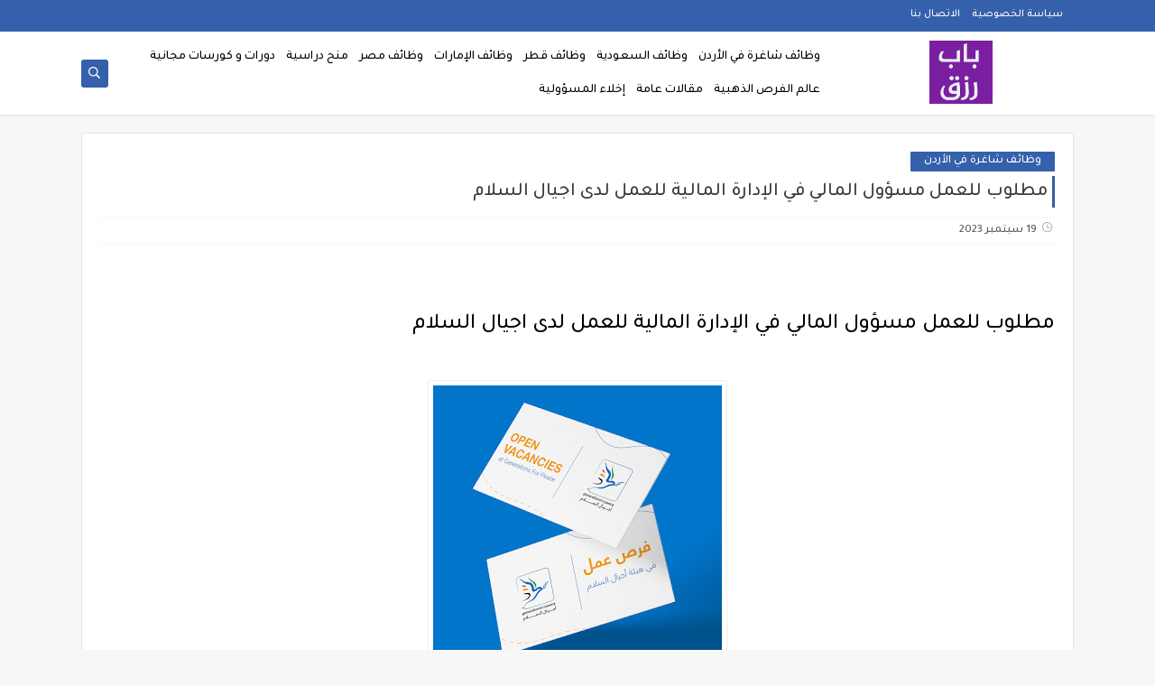

--- FILE ---
content_type: text/html; charset=utf-8
request_url: https://www.google.com/recaptcha/api2/aframe
body_size: 257
content:
<!DOCTYPE HTML><html><head><meta http-equiv="content-type" content="text/html; charset=UTF-8"></head><body><script nonce="c-c4euwIQ_JSjaL6PQayWA">/** Anti-fraud and anti-abuse applications only. See google.com/recaptcha */ try{var clients={'sodar':'https://pagead2.googlesyndication.com/pagead/sodar?'};window.addEventListener("message",function(a){try{if(a.source===window.parent){var b=JSON.parse(a.data);var c=clients[b['id']];if(c){var d=document.createElement('img');d.src=c+b['params']+'&rc='+(localStorage.getItem("rc::a")?sessionStorage.getItem("rc::b"):"");window.document.body.appendChild(d);sessionStorage.setItem("rc::e",parseInt(sessionStorage.getItem("rc::e")||0)+1);localStorage.setItem("rc::h",'1770113443225');}}}catch(b){}});window.parent.postMessage("_grecaptcha_ready", "*");}catch(b){}</script></body></html>

--- FILE ---
content_type: application/javascript; charset=utf-8
request_url: https://fundingchoicesmessages.google.com/f/AGSKWxWc9Ij-eeIxcGwhZMHKh4-NrrVeD8cV0uybiC5npn9SeizdrGECn06tDrEz5NCQjqbRHjRPnoO4P9NAoLGPbR9g0K3ecPPsgilXdguWpV8PyVVvAX9cOM8vP2_q09kZOiXruLbNd5Y_dXtlLF5zs-oDJG-d7nqHeGcN6Do4dRcVy8Eu6UXIM8C0EM9c/_/ad.html?/ad_code./serveads./ads_300_/pubfig.js
body_size: -1285
content:
window['6014ad18-1f2f-4d7c-929f-de749f6d2277'] = true;

--- FILE ---
content_type: text/javascript; charset=UTF-8
request_url: https://www.bab-rezk.com/feeds/posts/default/-/%D9%88%D8%B8%D8%A7%D8%A6%D9%81%20%D8%B4%D8%A7%D8%BA%D8%B1%D8%A9%20%D9%81%D9%8A%20%D8%A7%D9%84%D8%A3%D8%B1%D8%AF%D9%86?alt=json-in-script&redirect=false&start-index=1&max-results=6&callback=prst
body_size: 18190
content:
// API callback
prst({"version":"1.0","encoding":"UTF-8","feed":{"xmlns":"http://www.w3.org/2005/Atom","xmlns$openSearch":"http://a9.com/-/spec/opensearchrss/1.0/","xmlns$blogger":"http://schemas.google.com/blogger/2008","xmlns$georss":"http://www.georss.org/georss","xmlns$gd":"http://schemas.google.com/g/2005","xmlns$thr":"http://purl.org/syndication/thread/1.0","id":{"$t":"tag:blogger.com,1999:blog-123322076832492662"},"updated":{"$t":"2026-02-03T13:09:45.440+03:00"},"category":[{"term":"وظائف شاغرة في الأردن"},{"term":"وظائف السعودية"},{"term":"وظائف شاغرة في السعودية"},{"term":"وظائف فورية في الأردن"},{"term":"وظائف في الأردن"},{"term":"وظائف حكومية في الأردن"},{"term":"وظائف الأردن"},{"term":"وظائف مدارس في الأردن"},{"term":"وظائف جامعات في الأردن"},{"term":"وظائف إدارية في الأردن"},{"term":"وظائف محاسبة في الأردن"},{"term":"وظائف هندسية في الأردن"},{"term":"وظائف نسائية في الأردن"},{"term":"وظائف مبيعات في الأردن"},{"term":"وظائف مستشفيات في الأردن"},{"term":"وظائف الإمارات"},{"term":"وظائف الامارات"},{"term":"وظائف تعليم في الأردن"},{"term":"وظائف منظمات أجنبية في الأردن"},{"term":"وظائف السعودية للمغتربين"},{"term":"وظائف منظمات في الاردن"},{"term":"وظائف سائقين في الأردن"},{"term":"وظائف عمال في الأردن"},{"term":"مقالات عامة"},{"term":"وظائف حكومية في السعودية"},{"term":"وظائف إدارية في السعودية"},{"term":"وظائف امن و حماية في الأردن"},{"term":"وظائف خدمة عملاء في الأردن"},{"term":"منح دراسية"},{"term":"فرص تدريب في الأردن"},{"term":"وظائف تمريض في الأردن"},{"term":"وظائف مطاعم في الأردن"},{"term":"وظائف فنيين في الأردن"},{"term":"وظائف امنية في الأردن"},{"term":"دورات و كورسات مجانية"},{"term":"نصائح للعمل"},{"term":"وظائف تدريب في السعودية"},{"term":"وظائف تقنية في السعودية"},{"term":"وظائف طبية في الأردن"},{"term":"وظائف عمال إنتاج في الأردن"},{"term":"وظائف في قطر"},{"term":"باب رزق الاردن"},{"term":"وظائف السعودية،"},{"term":"وظائف سكرتارية في الأردن"},{"term":"وظائف صيدلة في الأردن"},{"term":"العمل من المنزل"},{"term":"وظائف تقنية في الأردن"},{"term":"وظائف هندسية في السعودية"},{"term":"وظائف قطر"},{"term":"وظائف خدمة عملاء في السعودية"},{"term":"وظائف مدارس في السعودية"},{"term":"وظائف مصانع في الأردن"},{"term":"أدوات اونلاين"},{"term":"عالم الفرص الذهبية"},{"term":"وظائف سوريا"},{"term":"وظائف عمال تحميل و تنزيل في الأردن"},{"term":"app"},{"term":"فرص تدريب في السعودية"},{"term":"وظائف شيف في الاردن"},{"term":"الربح من الإنترنت"},{"term":"العمل الحر"},{"term":"وظائف تعليم في السعودية"},{"term":"وظائف تكنولوجيا المعلومات IT في الأردن"},{"term":"وظائف طبية في السعودية"},{"term":"وظائف في مصر"},{"term":"وظائف قانونية في السعودية"},{"term":"وظائف محاسبة في السعودية"},{"term":"وظائف امنية في السعودية"},{"term":"وظائف سائقين في السعودية"},{"term":"وظائف شاغرة في الخليج"},{"term":"وظائف فنية في السعودية"},{"term":"وظائف مبيعات في السعودية"},{"term":"وظائف مستشفيات في السعودية"},{"term":"وظائف مصر"},{"term":"وظائف وظائف شاغرة في السعودية"},{"term":"افضل مواقع العمل الحر"},{"term":"تطبيق باب رزق الاردن"},{"term":"تعلن جامعة الشرق الأوسط عن توفر الشاغر التالي وفقًا للمتطلبات والشروط المذكورة"},{"term":"جا"},{"term":"ش"},{"term":"مد"},{"term":"منوعات"},{"term":"وظائف"},{"term":"وظائف السعودية للعمالة الوافدة"},{"term":"وظائف برمجية في الأردن"},{"term":"وظائف تمريض في السعودية"},{"term":"وظائف سكرتارية في السعودية"},{"term":"وظائف ش"},{"term":"وظائف شاغرة في السعودي"},{"term":"وظائف في فلسطين"},{"term":"وظائف لوجيستية في السعودية"},{"term":"وظائف مد"},{"term":"وظائف مطاعم في السعودية"}],"title":{"type":"text","$t":"باب رزق للوظائف"},"subtitle":{"type":"html","$t":""},"link":[{"rel":"http://schemas.google.com/g/2005#feed","type":"application/atom+xml","href":"https:\/\/www.bab-rezk.com\/feeds\/posts\/default"},{"rel":"self","type":"application/atom+xml","href":"https:\/\/www.blogger.com\/feeds\/123322076832492662\/posts\/default\/-\/%D9%88%D8%B8%D8%A7%D8%A6%D9%81+%D8%B4%D8%A7%D8%BA%D8%B1%D8%A9+%D9%81%D9%8A+%D8%A7%D9%84%D8%A3%D8%B1%D8%AF%D9%86?alt=json-in-script\u0026max-results=6\u0026redirect=false"},{"rel":"alternate","type":"text/html","href":"https:\/\/www.bab-rezk.com\/search\/label\/%D9%88%D8%B8%D8%A7%D8%A6%D9%81%20%D8%B4%D8%A7%D8%BA%D8%B1%D8%A9%20%D9%81%D9%8A%20%D8%A7%D9%84%D8%A3%D8%B1%D8%AF%D9%86"},{"rel":"hub","href":"http://pubsubhubbub.appspot.com/"},{"rel":"next","type":"application/atom+xml","href":"https:\/\/www.blogger.com\/feeds\/123322076832492662\/posts\/default\/-\/%D9%88%D8%B8%D8%A7%D8%A6%D9%81+%D8%B4%D8%A7%D8%BA%D8%B1%D8%A9+%D9%81%D9%8A+%D8%A7%D9%84%D8%A3%D8%B1%D8%AF%D9%86\/-\/%D9%88%D8%B8%D8%A7%D8%A6%D9%81+%D8%B4%D8%A7%D8%BA%D8%B1%D8%A9+%D9%81%D9%8A+%D8%A7%D9%84%D8%A3%D8%B1%D8%AF%D9%86?alt=json-in-script\u0026start-index=7\u0026max-results=6\u0026redirect=false"}],"author":[{"name":{"$t":"الحريري"},"uri":{"$t":"http:\/\/www.blogger.com\/profile\/15297992441839809618"},"email":{"$t":"noreply@blogger.com"},"gd$image":{"rel":"http://schemas.google.com/g/2005#thumbnail","width":"16","height":"16","src":"https:\/\/img1.blogblog.com\/img\/b16-rounded.gif"}}],"generator":{"version":"7.00","uri":"http://www.blogger.com","$t":"Blogger"},"openSearch$totalResults":{"$t":"5346"},"openSearch$startIndex":{"$t":"1"},"openSearch$itemsPerPage":{"$t":"6"},"entry":[{"id":{"$t":"tag:blogger.com,1999:blog-123322076832492662.post-3576276494619786347"},"published":{"$t":"2026-01-30T23:05:00.006+03:00"},"updated":{"$t":"2026-01-30T23:07:44.375+03:00"},"category":[{"scheme":"http://www.blogger.com/atom/ns#","term":"وظائف شاغرة في الأردن"}],"title":{"type":"text","$t":"إعلان توظيف صادر عن مدارس قُمرة الوطنية وظائف شاغرة كثير و منوعة"},"content":{"type":"html","$t":"\u003Cp\u003E\u003Cspan style=\"font-size: x-large;\"\u003Eإعلان توظيف صادر عن مدارس قُمرة الوطنية وظائف شاغرة كثير و منوعة\u003C\/span\u003E\u003C\/p\u003E\u003Cp\u003E\u003Cbr \/\u003E\u003C\/p\u003E\u003Cp\u003E\u003Cbr \/\u003E\u003C\/p\u003E\u003Cp\u003E\u003C\/p\u003E\u003Cdiv class=\"separator\" style=\"clear: both; text-align: center;\"\u003E\u003Ca href=\"https:\/\/blogger.googleusercontent.com\/img\/a\/AVvXsEgrb0HiTC7WZ-KUar6k3Anumg8J-TD7kaYY71sURFrENw1puQUWMShW82Ke5CW6fkulyu5b7QW_3Mr6SHkFauNEgSkWiI_NkuTgb_FPAJpwkBoK5NxZjNMbcsw7T3VVI1VkwTLREX_9cm6GX-ju1NwMeBE9YB-SDqwHHlWvZbiiYP-ATuqUX6MZFzFg\" style=\"margin-left: 1em; margin-right: 1em;\"\u003E\u003Cimg alt=\"مدارس قُمرة الوطنية\" data-original-height=\"628\" data-original-width=\"1200\" src=\"https:\/\/blogger.googleusercontent.com\/img\/a\/AVvXsEgrb0HiTC7WZ-KUar6k3Anumg8J-TD7kaYY71sURFrENw1puQUWMShW82Ke5CW6fkulyu5b7QW_3Mr6SHkFauNEgSkWiI_NkuTgb_FPAJpwkBoK5NxZjNMbcsw7T3VVI1VkwTLREX_9cm6GX-ju1NwMeBE9YB-SDqwHHlWvZbiiYP-ATuqUX6MZFzFg=s16000\" title=\"مدارس قُمرة الوطنية\" \/\u003E\u003C\/a\u003E\u003C\/div\u003E\u003Cbr \/\u003E\u003Cp\u003E\u003Cspan style=\"font-size: medium;\"\u003E\u003Cbr \/\u003E\u003C\/span\u003E\u003Cspan style=\"font-family: helvetica; font-size: large;\"\u003Eالوظائف الشاغرة\u003C\/span\u003E\u003Cbr \/\u003E\u003Cspan style=\"font-family: helvetica; font-size: large;\"\u003Eأولًا: الوظائف القيادية والإشرافية\u003C\/span\u003E\u003Cbr \/\u003E\u003Cspan style=\"font-family: helvetica; font-size: large;\"\u003Eثانيًا: الوظائف الإدارية\u003C\/span\u003E\u003Cbr \/\u003E\u003Cspan style=\"font-family: helvetica; font-size: large;\"\u003Eثالثًا: الوظائف التعليمية\u003C\/span\u003E\u003Cbr \/\u003E\u003Cspan style=\"font-family: helvetica; font-size: large;\"\u003Eرابعًا: الوظائف المساندة والخدمات\u003C\/span\u003E\u003Cbr \/\u003E\u003Cspan style=\"font-family: helvetica; font-size: large;\"\u003Eالمحافظات المتاح التقديم منها\u003C\/span\u003E\u003Cbr \/\u003E\u003Cspan style=\"font-family: helvetica; font-size: large;\"\u003E\u003Cstrong data-end=\"1221\" data-start=\"1153\"\u003Eعمّان، إربد، جرش، عجلون، الزرقاء، المفرق، مأدبا، الكرك، الطفيلة.\u003C\/strong\u003E\u003C\/span\u003E\u003C\/p\u003E\u003Cp\u003E\u003C\/p\u003E\u003Cp\u003E\u003Cspan style=\"font-family: helvetica; font-size: large;\"\u003E\u003Cbr \/\u003E\u003C\/span\u003E\u003C\/p\u003E\u003Cp\u003E\u003Cspan style=\"font-family: helvetica; font-size: large;\"\u003E\u003Cbr \/\u003E\u003C\/span\u003E\u003C\/p\u003E\u003Cp data-end=\"75\" data-start=\"0\"\u003E\u003Cstrong data-end=\"75\" data-start=\"0\"\u003E\u003Cspan style=\"font-family: helvetica; font-size: large;\"\u003Eإعلان توظيف — روضة ومدارس Qumra National School للعام الدراسي 2026\/2027\u003C\/span\u003E\u003C\/strong\u003E\u003C\/p\u003E\u003Cp data-end=\"308\" data-start=\"77\"\u003E\u003Cspan style=\"font-family: helvetica; font-size: large;\"\u003Eأعلنت \u003Cstrong data-end=\"120\" data-start=\"83\"\u003Eروضة ومدارس Qumra National School\u003C\/strong\u003E عن فتح باب استقبال طلبات التوظيف للعام الدراسي \u003Cstrong data-end=\"181\" data-start=\"168\"\u003E2026\/2027\u003C\/strong\u003E، وذلك في إطار خطة التوسع والتطوير المستمرة للمدرسة، وسعيها لاستقطاب كفاءات تعليمية وإدارية متميزة للانضمام إلى فريقها التربوي.\u003C\/span\u003E\u003C\/p\u003E\u003Cp data-end=\"437\" data-start=\"329\"\u003E\u003Cspan style=\"font-family: helvetica; font-size: large;\"\u003Eتشمل فرص التوظيف المجالات الإدارية، التعليمية، والإشرافية إضافة إلى الوظائف المساندة، وذلك على النحو التالي:\u003C\/span\u003E\u003C\/p\u003E\u003Cul data-end=\"635\" data-start=\"478\"\u003E\u003Cli data-end=\"492\" data-start=\"478\"\u003E\u003Cp data-end=\"492\" data-start=\"480\"\u003E\u003Cspan style=\"font-family: helvetica; font-size: large;\"\u003Eمدير مدرسة\u003C\/span\u003E\u003C\/p\u003E\u003C\/li\u003E\u003Cli data-end=\"513\" data-start=\"493\"\u003E\u003Cp data-end=\"513\" data-start=\"495\"\u003E\u003Cspan style=\"font-family: helvetica; font-size: large;\"\u003Eمدير برامج دولية\u003C\/span\u003E\u003C\/p\u003E\u003C\/li\u003E\u003Cli data-end=\"548\" data-start=\"514\"\u003E\u003Cp data-end=\"548\" data-start=\"516\"\u003E\u003Cspan style=\"font-family: helvetica; font-size: large;\"\u003Eمدير فني أو مدير إشراف أكاديمي\u003C\/span\u003E\u003C\/p\u003E\u003C\/li\u003E\u003Cli data-end=\"563\" data-start=\"549\"\u003E\u003Cp data-end=\"563\" data-start=\"551\"\u003E\u003Cspan style=\"font-family: helvetica; font-size: large;\"\u003Eمديرة روضة\u003C\/span\u003E\u003C\/p\u003E\u003C\/li\u003E\u003Cli data-end=\"602\" data-start=\"564\"\u003E\u003Cp data-end=\"602\" data-start=\"566\"\u003E\u003Cspan style=\"font-family: helvetica; font-size: large;\"\u003Eمشرف أكاديمي أو منسق مادة أو مرحلة\u003C\/span\u003E\u003C\/p\u003E\u003C\/li\u003E\u003Cli data-end=\"635\" data-start=\"603\"\u003E\u003Cp data-end=\"635\" data-start=\"605\"\u003E\u003Cspan style=\"font-family: helvetica; font-size: large;\"\u003Eمشرف أو رئيس قسم مرحلة (إداري)\u003C\/span\u003E\u003C\/p\u003E\u003C\/li\u003E\u003C\/ul\u003E\u003Cul data-end=\"696\" data-start=\"666\"\u003E\u003Cli data-end=\"696\" data-start=\"666\"\u003E\u003Cp data-end=\"696\" data-start=\"668\"\u003E\u003Cspan style=\"font-family: helvetica; font-size: large;\"\u003Eإداري ضمن قسم الإدارة العامة\u003C\/span\u003E\u003C\/p\u003E\u003C\/li\u003E\u003C\/ul\u003E\u003Cul data-end=\"904\" data-start=\"728\"\u003E\u003Cli data-end=\"753\" data-start=\"728\"\u003E\u003Cp data-end=\"753\" data-start=\"730\"\u003E\u003Cspan style=\"font-family: helvetica; font-size: large;\"\u003Eمعلم للمرحلة الثانوية\u003C\/span\u003E\u003C\/p\u003E\u003C\/li\u003E\u003Cli data-end=\"799\" data-start=\"754\"\u003E\u003Cp data-end=\"799\" data-start=\"756\"\u003E\u003Cspan style=\"font-family: helvetica; font-size: large;\"\u003Eمعلم للمرحلة الإعدادية أو الأساسية العليا\u003C\/span\u003E\u003C\/p\u003E\u003C\/li\u003E\u003Cli data-end=\"856\" data-start=\"800\"\u003E\u003Cp data-end=\"856\" data-start=\"802\"\u003E\u003Cspan style=\"font-family: helvetica; font-size: large;\"\u003Eمعلمات للمرحلة الأساسية للصفوف الأول والثاني والثالث\u003C\/span\u003E\u003C\/p\u003E\u003C\/li\u003E\u003Cli data-end=\"880\" data-start=\"857\"\u003E\u003Cp data-end=\"880\" data-start=\"859\"\u003E\u003Cspan style=\"font-family: helvetica; font-size: large;\"\u003Eمعلمات رياض الأطفال\u003C\/span\u003E\u003C\/p\u003E\u003C\/li\u003E\u003Cli data-end=\"904\" data-start=\"881\"\u003E\u003Cp data-end=\"904\" data-start=\"883\"\u003E\u003Cspan style=\"font-family: helvetica; font-size: large;\"\u003Eمرشد تربوي أو أكاديمي\u003C\/span\u003E\u003C\/p\u003E\u003C\/li\u003E\u003C\/ul\u003E\u003Cul data-end=\"1072\" data-start=\"944\"\u003E\u003Cli data-end=\"969\" data-start=\"944\"\u003E\u003Cp data-end=\"969\" data-start=\"946\"\u003E\u003Cspan style=\"font-family: helvetica; font-size: large;\"\u003Eمدير حركة (قسم النقل)\u003C\/span\u003E\u003C\/p\u003E\u003C\/li\u003E\u003Cli data-end=\"982\" data-start=\"970\"\u003E\u003Cp data-end=\"982\" data-start=\"972\"\u003E\u003Cspan style=\"font-family: helvetica; font-size: large;\"\u003Eسائق باص\u003C\/span\u003E\u003C\/p\u003E\u003C\/li\u003E\u003Cli data-end=\"1006\" data-start=\"983\"\u003E\u003Cp data-end=\"1006\" data-start=\"985\"\u003E\u003Cspan style=\"font-family: helvetica; font-size: large;\"\u003Eمرافق\/مساعدة مدرسية\u003C\/span\u003E\u003C\/p\u003E\u003C\/li\u003E\u003Cli data-end=\"1021\" data-start=\"1007\"\u003E\u003Cp data-end=\"1021\" data-start=\"1009\"\u003E\u003Cspan style=\"font-family: helvetica; font-size: large;\"\u003Eأمن وحراسة\u003C\/span\u003E\u003C\/p\u003E\u003C\/li\u003E\u003Cli data-end=\"1057\" data-start=\"1022\"\u003E\u003Cp data-end=\"1057\" data-start=\"1024\"\u003E\u003Cspan style=\"font-family: helvetica; font-size: large;\"\u003Eممرض\/ممرضة أو طبيب\/طبيبة مدرسية\u003C\/span\u003E\u003C\/p\u003E\u003C\/li\u003E\u003Cli data-end=\"1072\" data-start=\"1058\"\u003E\u003Cp data-end=\"1072\" data-start=\"1060\"\u003E\u003Cspan style=\"font-family: helvetica; font-size: large;\"\u003Eخدمات ونظافة\u003C\/span\u003E\u003C\/p\u003E\u003C\/li\u003E\u003C\/ul\u003E\u003Cp data-end=\"1221\" data-start=\"1107\"\u003E\u003Cspan style=\"font-family: helvetica; font-size: large;\"\u003Eيُتاح التقديم للمتقدمين من المحافظات التالية:\u003Cbr \/\u003E\u003C\/span\u003E\u003C\/p\u003E\u003Ch2 data-end=\"1239\" data-start=\"1223\"\u003E\u003Cspan style=\"font-family: helvetica; font-size: large;\"\u003Eطريقة التقديم\u003C\/span\u003E\u003C\/h2\u003E\u003Cp data-end=\"1343\" data-start=\"1240\"\u003E\u003Cspan style=\"font-family: helvetica; font-size: large;\"\u003Eيتم التقديم عبر تعبئة نموذج الطلب الإلكتروني، ليتم بعد ذلك تحديد موعد مقابلة للمرشحين المستوفين للشروط\u003C\/span\u003E\u003C\/p\u003E\u003Cdiv dir=\"auto\" style=\"white-space-collapse: preserve;\"\u003E\u003Cspan style=\"background-color: white; font-family: helvetica; font-size: large;\"\u003E\u003Ca href=\"https:\/\/forms.gle\/kfYEeZF38NFuWsCn6\" target=\"_blank\"\u003E\u003Cb\u003Eاضغط هنا للتقديم \u003C\/b\u003E\u003C\/a\u003E\u003C\/span\u003E\u003C\/div\u003E\u003Cdiv dir=\"auto\" style=\"white-space-collapse: preserve;\"\u003E\u003Cspan style=\"background-color: white;\"\u003E\u003Cp style=\"white-space-collapse: collapse;\"\u003E\u003Cspan style=\"font-family: helvetica; font-size: large;\"\u003E\u003Cb\u003E\u003Ca href=\"https:\/\/play.google.com\/store\/apps\/details?id=com.absher360\" target=\"_blank\"\u003E\u003C\/a\u003E\u003C\/b\u003E\u003C\/span\u003E\u003C\/p\u003E\u003C\/span\u003E\u003C\/div\u003E\u003Cdiv dir=\"auto\" style=\"white-space-collapse: preserve;\"\u003E\u003Cspan style=\"background-color: white; font-family: helvetica; font-size: large;\"\u003E\u003Cb\u003E\u003Cbr \/\u003E\u003C\/b\u003E\u003C\/span\u003E\u003C\/div\u003E\u003Cdiv dir=\"auto\" style=\"white-space-collapse: preserve;\"\u003E\u003Cdiv style=\"border: 0px; box-sizing: border-box; color: inherit; font-style: inherit; margin: 0px; outline: 0px; padding: 0px; transition: 0.3s ease-in-out; user-select: initial; vertical-align: baseline; white-space-collapse: collapse;\"\u003E\u003Cb style=\"white-space-collapse: preserve;\"\u003E\u003Cspan style=\"background-color: #fcff01; font-family: helvetica; font-size: large;\"\u003E     لا تضيع الفرص - انضم الى مجموعتنا او تابع صفحاتنا     \u003C\/span\u003E\u003C\/b\u003E\u003C\/div\u003E\u003Cdiv style=\"border: 0px; box-sizing: border-box; color: inherit; font-style: inherit; margin: 0px; outline: 0px; padding: 0px; transition: 0.3s ease-in-out; user-select: initial; vertical-align: baseline; white-space-collapse: collapse;\"\u003E\u003Cb style=\"white-space-collapse: preserve;\"\u003E\u003Cspan style=\"background-color: #fcff01; font-family: helvetica; font-size: large;\"\u003E\u003Cbr \/\u003E\u003C\/span\u003E\u003C\/b\u003E\u003C\/div\u003E\u003Cdiv style=\"border: 0px; box-sizing: border-box; margin: 0px; outline: 0px; padding: 0px; transition: 0.3s ease-in-out; user-select: initial; vertical-align: baseline; white-space-collapse: collapse;\"\u003E\u003Cp data-reader-unique-id=\"52\" style=\"background-color: white; border: 0px; box-sizing: border-box; caret-color: rgb(27, 27, 27); color: #1b1b1b; font-style: inherit; margin: 0px; max-width: 100%; outline: 0px; padding: 0px; transition: 0.3s ease-in-out; user-select: initial; vertical-align: baseline;\"\u003E\u003Cspan\u003E\u003Cspan style=\"box-sizing: border-box; margin: 0px; outline: 0px; padding: 0px; transition: 0.3s ease-in-out; user-select: initial;\"\u003E\u003Cspan color=\"inherit\" style=\"border: 0px; box-sizing: border-box; font-style: inherit; margin: 0px; outline: 0px; padding: 0px; transition: 0.3s ease-in-out; user-select: initial; vertical-align: baseline;\"\u003E\u003Cspan color=\"inherit\" style=\"border: 0px; box-sizing: border-box; font-style: inherit; margin: 0px; outline: 0px; padding: 0px; transition: 0.3s ease-in-out; user-select: initial; vertical-align: baseline;\"\u003E\u003Cspan color=\"inherit\" style=\"border: 0px; box-sizing: border-box; font-style: inherit; margin: 0px; outline: 0px; padding: 0px; transition: 0.3s ease-in-out; user-select: initial; vertical-align: baseline;\"\u003E\u003Cspan color=\"inherit\" style=\"border: 0px; box-sizing: border-box; font-style: inherit; margin: 0px; outline: 0px; padding: 0px; transition: 0.3s ease-in-out; user-select: initial; vertical-align: baseline;\"\u003E\u003Cspan style=\"font-family: helvetica; font-size: large;\"\u003E\u003Cb\u003E\u003Cspan style=\"border: 0px; box-sizing: border-box; color: #334155; font-style: inherit; margin: 0px; outline: 0px; padding: 0px; transition: 0.3s ease-in-out; user-select: initial; vertical-align: baseline;\"\u003E✅\u003C\/span\u003E\u003Ca href=\"https:\/\/www.facebook.com\/profile.php?id=100064063661101\" style=\"box-sizing: border-box; color: #194ca9; margin: 0px; outline: 0px; padding: 0px; text-decoration-line: none; transition: 0.3s ease-in-out; user-select: initial;\" target=\"_blank\"\u003Eصفحة الفيسبوك\u0026nbsp;- اضغط هنا\u003C\/a\u003E\u0026nbsp;\u003C\/b\u003E\u003C\/span\u003E\u003C\/span\u003E\u003C\/span\u003E\u003C\/span\u003E\u003C\/span\u003E\u003C\/span\u003E\u003C\/span\u003E\u003C\/p\u003E\u003Cp data-reader-unique-id=\"52\" style=\"background-color: white; border: 0px; box-sizing: border-box; caret-color: rgb(27, 27, 27); color: #1b1b1b; font-style: inherit; margin: 0px; max-width: 100%; outline: 0px; padding: 0px; transition: 0.3s ease-in-out; user-select: initial; vertical-align: baseline;\"\u003E\u003Cspan style=\"font-family: helvetica;\"\u003E\u003Cspan style=\"box-sizing: border-box; font-size: large; margin: 0px; outline: 0px; padding: 0px; transition: 0.3s ease-in-out; user-select: initial;\"\u003E\u003Cb\u003E\u003Ca href=\"https:\/\/www.whatsapp.com\/channel\/0029VaFRNqm9RZARaL1fZu2C\" style=\"box-sizing: border-box; color: #194ca9; margin: 0px; outline: 0px; padding: 0px; text-decoration-line: none; transition: 0.3s ease-in-out; user-select: initial;\" target=\"_blank\"\u003E\u003Cspan\u003E\u003Cspan style=\"border: 0px; box-sizing: border-box; color: #334155; font-style: inherit; margin: 0px; outline: 0px; padding: 0px; transition: 0.3s ease-in-out; user-select: initial; vertical-align: baseline;\"\u003E✅\u003C\/span\u003E\u003Cspan style=\"border: 0px; box-sizing: border-box; font-style: inherit; margin: 0px; outline: 0px; padding: 0px; transition: 0.3s ease-in-out; user-select: initial; vertical-align: baseline;\"\u003E\u003Cspan color=\"inherit\" style=\"border: 0px; box-sizing: border-box; font-style: inherit; margin: 0px; outline: 0px; padding: 0px; transition: 0.3s ease-in-out; user-select: initial; vertical-align: baseline;\"\u003E\u003Cspan color=\"inherit\" style=\"border: 0px; box-sizing: border-box; font-style: inherit; margin: 0px; outline: 0px; padding: 0px; transition: 0.3s ease-in-out; user-select: initial; vertical-align: baseline;\"\u003Eقناتنا على الواتساب\u0026nbsp;\u003C\/span\u003E- اضغط هنا\u003C\/span\u003E\u003C\/span\u003E\u003C\/span\u003E\u003C\/a\u003E\u0026nbsp;\u003C\/b\u003E\u003C\/span\u003E\u003C\/span\u003E\u003C\/p\u003E\u003Cp data-reader-unique-id=\"52\" style=\"background-color: white; border: 0px; box-sizing: border-box; caret-color: rgb(27, 27, 27); color: #1b1b1b; font-style: inherit; margin: 0px; max-width: 100%; outline: 0px; padding: 0px; transition: 0.3s ease-in-out; user-select: initial; vertical-align: baseline;\"\u003E\u003Cspan\u003E\u003Cspan style=\"box-sizing: border-box; margin: 0px; outline: 0px; padding: 0px; transition: 0.3s ease-in-out; user-select: initial;\"\u003E\u003Cspan color=\"inherit\" style=\"border: 0px; box-sizing: border-box; font-style: inherit; margin: 0px; outline: 0px; padding: 0px; transition: 0.3s ease-in-out; user-select: initial; vertical-align: baseline;\"\u003E\u003Cspan style=\"font-family: helvetica; font-size: large;\"\u003E\u003Cb\u003E\u003Cspan style=\"border: 0px; box-sizing: border-box; color: #334155; font-style: inherit; margin: 0px; outline: 0px; padding: 0px; transition: 0.3s ease-in-out; user-select: initial; vertical-align: baseline;\"\u003E✅\u003C\/span\u003E\u003Cspan style=\"box-sizing: border-box; margin: 0px; outline: 0px; padding: 0px; transition: 0.3s ease-in-out; user-select: initial;\"\u003E\u003Cspan color=\"inherit\" style=\"border: 0px; box-sizing: border-box; font-style: inherit; margin: 0px; outline: 0px; padding: 0px; transition: 0.3s ease-in-out; user-select: initial; vertical-align: baseline;\"\u003E\u003Ca href=\"https:\/\/t.me\/babrezkwazaef\" style=\"box-sizing: border-box; color: #194ca9; margin: 0px; outline: 0px; padding: 0px; text-decoration-line: none; transition: 0.3s ease-in-out; user-select: initial;\" target=\"_blank\"\u003E\u003Cspan color=\"inherit\" style=\"border: 0px; box-sizing: border-box; font-style: inherit; margin: 0px; outline: 0px; padding: 0px; transition: 0.3s ease-in-out; user-select: initial; vertical-align: baseline;\"\u003E\u003Cspan color=\"inherit\" style=\"border: 0px; box-sizing: border-box; font-style: inherit; margin: 0px; outline: 0px; padding: 0px; transition: 0.3s ease-in-out; user-select: initial; vertical-align: baseline;\"\u003E\u003Cspan color=\"inherit\" style=\"border: 0px; box-sizing: border-box; font-style: inherit; margin: 0px; outline: 0px; padding: 0px; transition: 0.3s ease-in-out; user-select: initial; vertical-align: baseline;\"\u003Eقناتنا على\u003C\/span\u003E\u003C\/span\u003E\u003C\/span\u003E\u003C\/a\u003E\u003C\/span\u003E\u003C\/span\u003E\u003Ca href=\"https:\/\/t.me\/babrezkwazaef\" style=\"box-sizing: border-box; color: #194ca9; margin: 0px; outline: 0px; padding: 0px; text-decoration-line: none; transition: 0.3s ease-in-out; user-select: initial;\" target=\"_blank\"\u003E\u003Cspan color=\"inherit\" style=\"border: 0px; box-sizing: border-box; font-style: inherit; margin: 0px; outline: 0px; padding: 0px; transition: 0.3s ease-in-out; user-select: initial; vertical-align: baseline;\"\u003E\u003Cspan color=\"inherit\" style=\"border: 0px; box-sizing: border-box; font-style: inherit; margin: 0px; outline: 0px; padding: 0px; transition: 0.3s ease-in-out; user-select: initial; vertical-align: baseline;\"\u003E\u003Cspan color=\"inherit\" style=\"border: 0px; box-sizing: border-box; font-style: inherit; margin: 0px; outline: 0px; padding: 0px; transition: 0.3s ease-in-out; user-select: initial; vertical-align: baseline;\"\u003E\u0026nbsp;التيليجرام\u0026nbsp;\u003C\/span\u003E- اضغط هنا\u003C\/span\u003E\u003C\/span\u003E\u003C\/a\u003E\u0026nbsp;\u003C\/b\u003E\u003C\/span\u003E\u003C\/span\u003E\u003C\/span\u003E\u003C\/span\u003E\u003C\/p\u003E\u003Cp data-reader-unique-id=\"52\" style=\"background-color: white; border: 0px; box-sizing: border-box; caret-color: rgb(27, 27, 27); color: #1b1b1b; font-style: inherit; margin: 0px; max-width: 100%; outline: 0px; padding: 0px; transition: 0.3s ease-in-out; user-select: initial; vertical-align: baseline;\"\u003E\u003Cspan\u003E\u003Cspan style=\"box-sizing: border-box; margin: 0px; outline: 0px; padding: 0px; transition: 0.3s ease-in-out; user-select: initial;\"\u003E\u003Cspan style=\"font-family: helvetica; font-size: large;\"\u003E\u003Cb\u003E\u003Cspan style=\"border: 0px; box-sizing: border-box; color: #334155; font-style: inherit; margin: 0px; outline: 0px; padding: 0px; transition: 0.3s ease-in-out; user-select: initial; vertical-align: baseline;\"\u003E✅\u003C\/span\u003E\u003Ca href=\"https:\/\/www.facebook.com\/groups\/2897610607192778\/\" style=\"box-sizing: border-box; color: #194ca9; margin: 0px; outline: 0px; padding: 0px; text-decoration-line: none; transition: 0.3s ease-in-out; user-select: initial;\" target=\"_blank\"\u003E\u003Cspan color=\"inherit\" style=\"border: 0px; box-sizing: border-box; font-style: inherit; margin: 0px; outline: 0px; padding: 0px; transition: 0.3s ease-in-out; user-select: initial; vertical-align: baseline;\"\u003E\u003Cspan color=\"inherit\" style=\"border: 0px; box-sizing: border-box; font-style: inherit; margin: 0px; outline: 0px; padding: 0px; transition: 0.3s ease-in-out; user-select: initial; vertical-align: baseline;\"\u003E\u003Cspan color=\"inherit\" style=\"border: 0px; box-sizing: border-box; font-style: inherit; margin: 0px; outline: 0px; padding: 0px; transition: 0.3s ease-in-out; user-select: initial; vertical-align: baseline;\"\u003E\u003Cspan color=\"inherit\" style=\"border: 0px; box-sizing: border-box; font-style: inherit; margin: 0px; outline: 0px; padding: 0px; transition: 0.3s ease-in-out; user-select: initial; vertical-align: baseline;\"\u003Eمجموعة الفيسبوك\u003C\/span\u003E\u0026nbsp;- اضغط هنا\u003C\/span\u003E\u003C\/span\u003E\u003C\/span\u003E\u003C\/a\u003E\u0026nbsp;\u003C\/b\u003E\u003C\/span\u003E\u003C\/span\u003E\u003C\/span\u003E\u003C\/p\u003E\u003Cp data-reader-unique-id=\"52\" style=\"background-color: white; border: 0px; box-sizing: border-box; caret-color: rgb(27, 27, 27); color: #1b1b1b; font-style: inherit; margin: 0px; max-width: 100%; outline: 0px; padding: 0px; transition: 0.3s ease-in-out; user-select: initial; vertical-align: baseline;\"\u003E\u003Cspan color=\"inherit\" face=\"Tajawal, sans-serif !important\" style=\"border: 0px; box-sizing: border-box; font-style: inherit; margin: 0px; outline: 0px; padding: 0px; transition: 0.3s ease-in-out; user-select: initial; vertical-align: baseline;\"\u003E\u003Cspan style=\"font-family: helvetica; font-size: large;\"\u003E\u003Cb\u003E\u003Cspan face=\"Tajawal, sans-serif\" style=\"border: 0px; box-sizing: border-box; color: #334155; font-style: inherit; margin: 0px; outline: 0px; padding: 0px; transition: 0.3s ease-in-out; user-select: initial; vertical-align: baseline;\"\u003E✅\u003C\/span\u003E\u003Cspan style=\"box-sizing: border-box; margin: 0px; outline: 0px; padding: 0px; transition: 0.3s ease-in-out; user-select: initial;\"\u003E\u003Ca href=\"https:\/\/www.linkedin.com\/company\/77342988\" style=\"box-sizing: border-box; color: #194ca9; margin: 0px; outline: 0px; padding: 0px; text-decoration-line: none; transition: 0.3s ease-in-out; user-select: initial;\" target=\"_blank\"\u003E\u003Cspan color=\"inherit\" style=\"border: 0px; box-sizing: border-box; font-style: inherit; margin: 0px; outline: 0px; padding: 0px; transition: 0.3s ease-in-out; user-select: initial; vertical-align: baseline;\"\u003Eصفحة الوظائف على لينكدإن - اضغط هنا\u003C\/span\u003E\u003C\/a\u003E\u0026nbsp;\u003C\/span\u003E\u003C\/b\u003E\u003C\/span\u003E\u003C\/span\u003E\u003C\/p\u003E\u003Cp data-reader-unique-id=\"52\" style=\"background-color: white; border: 0px; box-sizing: border-box; caret-color: rgb(27, 27, 27); color: #1b1b1b; font-style: inherit; margin: 0px; max-width: 100%; outline: 0px; padding: 0px; transition: 0.3s ease-in-out; user-select: initial; vertical-align: baseline;\"\u003E\u003Cspan color=\"inherit\" face=\"Tajawal, sans-serif !important\" style=\"border: 0px; box-sizing: border-box; font-style: inherit; margin: 0px; outline: 0px; padding: 0px; transition: 0.3s ease-in-out; user-select: initial; vertical-align: baseline;\"\u003E\u003Cspan style=\"font-family: helvetica; font-size: large;\"\u003E\u003Cb\u003E\u003Cbr style=\"box-sizing: border-box; margin: 0px; outline: 0px; padding: 0px; transition: 0.3s ease-in-out; user-select: initial;\" \/\u003E\u003C\/b\u003E\u003C\/span\u003E\u003C\/span\u003E\u003C\/p\u003E\u003Cp data-reader-unique-id=\"52\" style=\"background-color: white; border: 0px; box-sizing: border-box; caret-color: rgb(27, 27, 27); color: #1b1b1b; font-style: inherit; margin: 0px; max-width: 100%; outline: 0px; padding: 0px; transition: 0.3s ease-in-out; user-select: initial; vertical-align: baseline;\"\u003E\u003Cspan\u003E\u003Cb style=\"box-sizing: border-box; margin: 0px; outline: 0px; padding: 0px; transition: 0.3s ease-in-out; user-select: initial;\"\u003E\u003Cspan color=\"inherit\" style=\"border: 0px; box-sizing: border-box; font-style: inherit; margin: 0px; outline: 0px; padding: 0px; transition: 0.3s ease-in-out; user-select: initial; vertical-align: baseline;\"\u003E\u003Cspan style=\"font-family: helvetica; font-size: large;\"\u003E\u003Cb style=\"box-sizing: border-box; margin: 0px; outline: 0px; padding: 0px; transition: 0.3s ease-in-out; user-select: initial;\"\u003E\u003Cspan color=\"inherit\" style=\"border: 0px; box-sizing: border-box; font-style: inherit; margin: 0px; outline: 0px; padding: 0px; transition: 0.3s ease-in-out; user-select: initial; vertical-align: baseline;\"\u003E\u003Cspan\u003E\u003Cspan color=\"inherit\" face=\"Tajawal, sans-serif\" style=\"border: 0px; box-sizing: border-box; caret-color: rgb(5, 5, 5); font-style: inherit; margin: 0px; outline: 0px; padding: 0px; transition: 0.3s ease-in-out; user-select: initial; vertical-align: baseline;\"\u003E🔶🔶\u0026nbsp;\u003C\/span\u003E\u003C\/span\u003E\u003C\/span\u003E\u003C\/b\u003Eاو\u003Cspan color=\"inherit\" style=\"border: 0px; box-sizing: border-box; font-style: inherit; margin: 0px; outline: 0px; padding: 0px; transition: 0.3s ease-in-out; user-select: initial; vertical-align: baseline;\"\u003E\u003Cspan color=\"inherit\" face=\"Tajawal, sans-serif !important\" style=\"border: 0px; box-sizing: border-box; font-style: inherit; margin: 0px; outline: 0px; padding: 0px; transition: 0.3s ease-in-out; user-select: initial; vertical-align: baseline;\"\u003E\u0026nbsp;\u003C\/span\u003E\u003C\/span\u003E\u003Cspan color=\"inherit\" face=\"Tajawal, sans-serif\" style=\"border: 0px; box-sizing: border-box; caret-color: rgb(5, 5, 5); font-style: inherit; margin: 0px; outline: 0px; padding: 0px; transition: 0.3s ease-in-out; user-select: initial; vertical-align: baseline;\"\u003E\u003Cspan color=\"inherit\" style=\"border: 0px; box-sizing: border-box; font-style: inherit; margin: 0px; outline: 0px; padding: 0px; transition: 0.3s ease-in-out; user-select: initial; vertical-align: baseline;\"\u003E\u003Cspan color=\"inherit\" style=\"border: 0px; box-sizing: border-box; font-style: inherit; margin: 0px; outline: 0px; padding: 0px; transition: 0.3s ease-in-out; user-select: initial; vertical-align: baseline;\"\u003E\u003Cspan color=\"inherit\" style=\"border: 0px; box-sizing: border-box; font-style: inherit; margin: 0px; outline: 0px; padding: 0px; transition: 0.3s ease-in-out; user-select: initial; vertical-align: baseline;\"\u003Eاكتب في جوجل\u0026nbsp;\u003C\/span\u003E\u003Cspan color=\"inherit\" style=\"background-color: #fcff01; border: 0px; box-sizing: border-box; font-style: inherit; margin: 0px; outline: 0px; padding: 0px; transition: 0.3s ease-in-out; user-select: initial; vertical-align: baseline;\"\u003E\u0026nbsp;\u003C\/span\u003E\u003Cspan color=\"inherit\" style=\"background-color: #fcff01; border: 0px; box-sizing: border-box; font-style: inherit; margin: 0px; outline: 0px; padding: 0px; transition: 0.3s ease-in-out; user-select: initial; vertical-align: baseline;\"\u003Eباب رزق الأردن\u0026nbsp;\u003C\/span\u003E\u003Cspan color=\"inherit\" style=\"background-color: #fcff01; border: 0px; box-sizing: border-box; font-style: inherit; margin: 0px; outline: 0px; padding: 0px; transition: 0.3s ease-in-out; user-select: initial; vertical-align: baseline;\"\u003E\u0026nbsp;او\u0026nbsp;\u003C\/span\u003E\u003Cspan color=\"inherit\" style=\"background-color: #fcff01; border: 0px; box-sizing: border-box; font-style: inherit; margin: 0px; outline: 0px; padding: 0px; transition: 0.3s ease-in-out; user-select: initial; vertical-align: baseline;\"\u003E\u0026nbsp;باب رزق للوظائف\u0026nbsp;\u003C\/span\u003E\u003Cspan color=\"inherit\" style=\"border: 0px; box-sizing: border-box; font-style: inherit; margin: 0px; outline: 0px; padding: 0px; transition: 0.3s ease-in-out; user-select: initial; vertical-align: baseline;\"\u003E\u0026nbsp;ثم قم بزيارة موقعنا و ستظهر لك احدث\u0026nbsp;\u003Ca href=\"https:\/\/bab-rezk.com\/\" style=\"box-sizing: border-box; color: #194ca9; margin: 0px; outline: 0px; padding: 0px; text-decoration-line: none; transition: 0.3s ease-in-out; user-select: initial;\"\u003Eالوظائف\u0026nbsp;\u003C\/a\u003E\u0026nbsp;🔷🔷\u003C\/span\u003E\u003C\/span\u003E\u003C\/span\u003E\u003C\/span\u003E\u003C\/span\u003E\u003C\/span\u003E\u003C\/b\u003E\u003C\/span\u003E\u003C\/p\u003E\u003Cp data-reader-unique-id=\"52\" style=\"background-color: white; border: 0px; box-sizing: border-box; caret-color: rgb(27, 27, 27); color: #1b1b1b; font-style: inherit; margin: 0px; max-width: 100%; outline: 0px; padding: 0px; transition: 0.3s ease-in-out; user-select: initial; vertical-align: baseline;\"\u003E\u003Cspan\u003E\u003Cb style=\"box-sizing: border-box; margin: 0px; outline: 0px; padding: 0px; transition: 0.3s ease-in-out; user-select: initial;\"\u003E\u003Cspan color=\"inherit\" style=\"border: 0px; box-sizing: border-box; font-style: inherit; margin: 0px; outline: 0px; padding: 0px; transition: 0.3s ease-in-out; user-select: initial; vertical-align: baseline;\"\u003E\u003Cspan\u003E\u003Cspan color=\"inherit\" style=\"border: 0px; box-sizing: border-box; caret-color: rgb(5, 5, 5); font-family: helvetica; font-size: large; font-style: inherit; margin: 0px; outline: 0px; padding: 0px; transition: 0.3s ease-in-out; user-select: initial; vertical-align: baseline;\"\u003E\u003Cbr \/\u003E\u003C\/span\u003E\u003C\/span\u003E\u003C\/span\u003E\u003C\/b\u003E\u003C\/span\u003E\u003C\/p\u003E\u003Cp data-reader-unique-id=\"52\" style=\"background-color: white; border: 0px; box-sizing: border-box; caret-color: rgb(27, 27, 27); color: #1b1b1b; font-style: inherit; margin: 0px; max-width: 100%; outline: 0px; padding: 0px; transition: 0.3s ease-in-out; user-select: initial; vertical-align: baseline;\"\u003E\u003Cspan\u003E\u003Cb style=\"box-sizing: border-box; margin: 0px; outline: 0px; padding: 0px; transition: 0.3s ease-in-out; user-select: initial;\"\u003E\u003Cspan color=\"inherit\" style=\"border: 0px; box-sizing: border-box; font-style: inherit; margin: 0px; outline: 0px; padding: 0px; transition: 0.3s ease-in-out; user-select: initial; vertical-align: baseline;\"\u003E\u003Cspan\u003E\u003Cspan color=\"inherit\" style=\"border: 0px; box-sizing: border-box; caret-color: rgb(5, 5, 5); font-family: helvetica; font-size: large; font-style: inherit; margin: 0px; outline: 0px; padding: 0px; transition: 0.3s ease-in-out; user-select: initial; vertical-align: baseline;\"\u003E\u003Cbr \/\u003E\u003C\/span\u003E\u003C\/span\u003E\u003C\/span\u003E\u003C\/b\u003E\u003C\/span\u003E\u003C\/p\u003E\u003Cdiv style=\"border: 0px; box-sizing: border-box; margin: 0px; outline: 0px; padding: 0px; transition: 0.3s ease-in-out; user-select: initial; vertical-align: baseline;\"\u003E\u003Cdiv style=\"border: 0px; box-sizing: border-box; margin: 0px; outline: 0px; padding: 0px; transition: 0.3s ease-in-out; user-select: initial; vertical-align: baseline;\"\u003E\u003Cdiv style=\"border: 0px; box-sizing: border-box; margin: 0px; outline: 0px; padding: 0px; transition: 0.3s ease-in-out; user-select: initial; vertical-align: baseline;\"\u003E\u003Cp data-reader-unique-id=\"52\" style=\"background-color: white; border: 0px; box-sizing: border-box; margin: 0px; max-width: 100%; outline: 0px; padding: 0px; transition: 0.3s ease-in-out; user-select: initial; vertical-align: baseline;\"\u003E\u003Cspan style=\"box-sizing: border-box; caret-color: rgb(5, 5, 5); margin: 0px; outline: 0px; padding: 0px; transition: 0.3s ease-in-out; user-select: initial;\"\u003E\u003Cspan color=\"inherit\" style=\"border: 0px; box-sizing: border-box; margin: 0px; outline: 0px; padding: 0px; transition: 0.3s ease-in-out; user-select: initial; vertical-align: baseline;\"\u003E\u003Cspan\u003E\u003Cspan color=\"inherit\" face=\"Tajawal, sans-serif\" style=\"border: 0px; box-sizing: border-box; margin: 0px; outline: 0px; padding: 0px; transition: 0.3s ease-in-out; user-select: initial; vertical-align: baseline;\"\u003E\u003Cspan color=\"inherit\" style=\"border: 0px; box-sizing: border-box; margin: 0px; outline: 0px; padding: 0px; transition: 0.3s ease-in-out; user-select: initial; vertical-align: baseline;\"\u003E\u003Cspan color=\"inherit\" style=\"border: 0px; box-sizing: border-box; font-family: helvetica; font-size: large; margin: 0px; outline: 0px; padding: 0px; transition: 0.3s ease-in-out; user-select: initial; vertical-align: baseline;\"\u003E\u003Cb\u003E** يرجى العلم اننا ننشر الوظائف كما تصلنا او نشاركها من مصدرها الرسمي و نتأكد منها جيداً قبل نشرها - موقع باب رزق للوظائف موقعك الأول للوظائف **\u003C\/b\u003E\u003C\/span\u003E\u003C\/span\u003E\u003C\/span\u003E\u003C\/span\u003E\u003C\/span\u003E\u003C\/span\u003E\u003C\/p\u003E\u003C\/div\u003E\u003C\/div\u003E\u003C\/div\u003E\u003C\/div\u003E\u003C\/div\u003E"},"link":[{"rel":"replies","type":"application/atom+xml","href":"https:\/\/www.bab-rezk.com\/feeds\/3576276494619786347\/comments\/default","title":"تعليقات الرسالة"},{"rel":"replies","type":"text/html","href":"https:\/\/www.bab-rezk.com\/2026\/01\/blog-post_18.html#comment-form","title":"0 تعليقات"},{"rel":"edit","type":"application/atom+xml","href":"https:\/\/www.blogger.com\/feeds\/123322076832492662\/posts\/default\/3576276494619786347"},{"rel":"self","type":"application/atom+xml","href":"https:\/\/www.blogger.com\/feeds\/123322076832492662\/posts\/default\/3576276494619786347"},{"rel":"alternate","type":"text/html","href":"https:\/\/www.bab-rezk.com\/2026\/01\/blog-post_18.html","title":"إعلان توظيف صادر عن مدارس قُمرة الوطنية وظائف شاغرة كثير و منوعة"}],"author":[{"name":{"$t":"الحريري"},"uri":{"$t":"http:\/\/www.blogger.com\/profile\/15297992441839809618"},"email":{"$t":"noreply@blogger.com"},"gd$image":{"rel":"http://schemas.google.com/g/2005#thumbnail","width":"16","height":"16","src":"https:\/\/img1.blogblog.com\/img\/b16-rounded.gif"}}],"media$thumbnail":{"xmlns$media":"http://search.yahoo.com/mrss/","url":"https:\/\/blogger.googleusercontent.com\/img\/a\/AVvXsEgrb0HiTC7WZ-KUar6k3Anumg8J-TD7kaYY71sURFrENw1puQUWMShW82Ke5CW6fkulyu5b7QW_3Mr6SHkFauNEgSkWiI_NkuTgb_FPAJpwkBoK5NxZjNMbcsw7T3VVI1VkwTLREX_9cm6GX-ju1NwMeBE9YB-SDqwHHlWvZbiiYP-ATuqUX6MZFzFg=s72-c","height":"72","width":"72"},"thr$total":{"$t":"0"}},{"id":{"$t":"tag:blogger.com,1999:blog-123322076832492662.post-3896264966583005375"},"published":{"$t":"2026-01-28T12:16:00.005+03:00"},"updated":{"$t":"2026-01-28T12:16:46.064+03:00"},"category":[{"scheme":"http://www.blogger.com/atom/ns#","term":"وظائف شاغرة في الأردن"}],"title":{"type":"text","$t":"تعلن صيدليات Drug Center عن توفر وظائف شاغرة"},"content":{"type":"html","$t":"\u003Cp\u003E\u003Cspan style=\"font-size: x-large;\"\u003E\u003Cb\u003Eتعلن صيدليات Drug Center عن توفر وظائف شاغرة\u003C\/b\u003E\u003C\/span\u003E\u003C\/p\u003E\u003Cp\u003E\u003Cbr \/\u003E\u003C\/p\u003E\u003Cp\u003E\u003Cbr \/\u003E\u003C\/p\u003E\u003Cp\u003E\u003C\/p\u003E\u003Cdiv class=\"separator\" style=\"clear: both; text-align: center;\"\u003E\u003Ca href=\"https:\/\/blogger.googleusercontent.com\/img\/a\/AVvXsEglNCtV6q4WY1YD6yfYaLOUCZugTSC7pLefaHzh_UrXNAKovg1HAAH4E562scTXwnmr_SD-8ejT2s41w57oUclkU45nWXkUanL1ZdLoksrAd1_rASEaWFTbU7GhgA_48MsinA0YbVOpxS70pKu0AACqwnqQLvxWCXMHsMlX7dCay5R_et0Cq4QQ6iEN\" style=\"margin-left: 1em; margin-right: 1em;\"\u003E\u003Cimg alt=\"تعلن صيدليات Drug Center عن توفر وظائف شاغرة\" data-original-height=\"628\" data-original-width=\"1200\" src=\"https:\/\/blogger.googleusercontent.com\/img\/a\/AVvXsEglNCtV6q4WY1YD6yfYaLOUCZugTSC7pLefaHzh_UrXNAKovg1HAAH4E562scTXwnmr_SD-8ejT2s41w57oUclkU45nWXkUanL1ZdLoksrAd1_rASEaWFTbU7GhgA_48MsinA0YbVOpxS70pKu0AACqwnqQLvxWCXMHsMlX7dCay5R_et0Cq4QQ6iEN=s16000\" title=\"تعلن صيدليات Drug Center عن توفر وظائف شاغرة\" \/\u003E\u003C\/a\u003E\u003C\/div\u003E\u003Cbr \/\u003E\u003Cbr \/\u003E\u003Cp\u003E\u003C\/p\u003E\u003Cp\u003E\u003Cspan style=\"background-color: white; font-size: medium;\"\u003E\u003Cbr \/\u003E\u003C\/span\u003E\u003C\/p\u003E\u003Cdiv class=\"xdj266r x14z9mp xat24cr x1lziwak x1vvkbs x126k92a\" style=\"font-family: \u0026quot;Segoe UI Historic\u0026quot;, \u0026quot;Segoe UI\u0026quot;, Helvetica, Arial, sans-serif; margin-bottom: 0px; margin-inline: 0px; margin-top: 0px; overflow-wrap: break-word; white-space-collapse: preserve;\"\u003E\u003Cdiv dir=\"auto\" style=\"font-family: inherit;\"\u003E\u003Cspan style=\"background-color: white; font-size: medium;\"\u003Eتعلن صيدليات Drug Center عن توفر شواغر التالية : \u003C\/span\u003E\u003C\/div\u003E\u003C\/div\u003E\u003Cdiv class=\"x14z9mp xat24cr x1lziwak x1vvkbs xtlvy1s x126k92a\" style=\"font-family: \u0026quot;Segoe UI Historic\u0026quot;, \u0026quot;Segoe UI\u0026quot;, Helvetica, Arial, sans-serif; margin-bottom: 0px; margin-inline: 0px; margin-top: 0.5em; overflow-wrap: break-word; white-space-collapse: preserve;\"\u003E\u003Cdiv dir=\"auto\" style=\"font-family: inherit;\"\u003E\u003Cspan style=\"background-color: white; font-size: medium;\"\u003E* صيدلاني\/ة للشفت المسائي\u003C\/span\u003E\u003C\/div\u003E\u003Cdiv dir=\"auto\" style=\"font-family: inherit;\"\u003E\u003Cspan style=\"background-color: white; font-size: medium;\"\u003E* مساعدة صيدلة - قسم المشتريات \u003C\/span\u003E\u003C\/div\u003E\u003C\/div\u003E\u003Cdiv class=\"x14z9mp xat24cr x1lziwak x1vvkbs xtlvy1s x126k92a\" style=\"font-family: \u0026quot;Segoe UI Historic\u0026quot;, \u0026quot;Segoe UI\u0026quot;, Helvetica, Arial, sans-serif; margin-bottom: 0px; margin-inline: 0px; margin-top: 0.5em; overflow-wrap: break-word; white-space-collapse: preserve;\"\u003E\u003Cdiv dir=\"auto\" style=\"font-family: inherit;\"\u003E\u003Cspan style=\"background-color: white; font-size: medium;\"\u003E-  الرجاء عدم ارسال ال cv على الصفحة \/ التقديم داخل مقر الشركة الكائن في طبربور مقابل سامسونج - مجمع روحي القدومي - الطابق الاول \u003C\/span\u003E\u003C\/div\u003E\u003C\/div\u003E\u003Cdiv class=\"x14z9mp xat24cr x1lziwak x1vvkbs xtlvy1s x126k92a\" style=\"font-family: \u0026quot;Segoe UI Historic\u0026quot;, \u0026quot;Segoe UI\u0026quot;, Helvetica, Arial, sans-serif; margin-bottom: 0px; margin-inline: 0px; margin-top: 0.5em; overflow-wrap: break-word; white-space-collapse: preserve;\"\u003E\u003Cdiv dir=\"auto\" style=\"font-family: inherit;\"\u003E\u003Cspan style=\"background-color: white; font-size: medium;\"\u003Eللتواصل والاستفسار على الارقام التالية :\u003C\/span\u003E\u003C\/div\u003E\u003Cdiv dir=\"auto\" style=\"font-family: inherit; text-align: start;\"\u003E\u003Cspan style=\"background-color: white; font-size: medium;\"\u003E0788200142 \u003C\/span\u003E\u003C\/div\u003E\u003Cdiv dir=\"auto\" style=\"font-family: inherit; text-align: start;\"\u003E\u003Cspan style=\"background-color: white; font-size: medium;\"\u003E0788111819\u003C\/span\u003E\u003C\/div\u003E\u003C\/div\u003E\u003Cp\u003E\u003Cbr \/\u003E\u003C\/p\u003E\u003Cdiv class=\"separator\" style=\"clear: both; text-align: center;\"\u003E\u003Ca href=\"https:\/\/blogger.googleusercontent.com\/img\/a\/AVvXsEge-5rYqvkvSBNMd1DZW2hftsJ_4onjqGTjvPXQhK9Hy_XtePaxb9O_GnHzw2d7nCJvBM8YRI8gaKbFZP-tYRX1YCKoqFcZIdldOqWeoYleWP_IiBYAkudM_cmHiHP24pO-4zeVKtCr4A2FQ5TQrPmm6BkKjuEAZ8JIIfQSTorcih94LNZP7-NPZ8T4\" style=\"margin-left: 1em; margin-right: 1em;\"\u003E\u003Cimg alt=\"صيدليات Drug Center\" data-original-height=\"896\" data-original-width=\"899\" src=\"https:\/\/blogger.googleusercontent.com\/img\/a\/AVvXsEge-5rYqvkvSBNMd1DZW2hftsJ_4onjqGTjvPXQhK9Hy_XtePaxb9O_GnHzw2d7nCJvBM8YRI8gaKbFZP-tYRX1YCKoqFcZIdldOqWeoYleWP_IiBYAkudM_cmHiHP24pO-4zeVKtCr4A2FQ5TQrPmm6BkKjuEAZ8JIIfQSTorcih94LNZP7-NPZ8T4=s16000\" title=\"صيدليات Drug Center\" \/\u003E\u003C\/a\u003E\u003C\/div\u003E\u003Cdiv\u003E\u003Cbr \/\u003E\u003C\/div\u003E\u003Cdiv\u003E\u003Cbr \/\u003E\u003C\/div\u003E\u003Cdiv\u003E\u003Cbr \/\u003E\u003C\/div\u003E\u003Cdiv\u003E\u003Cbr \/\u003E\u003C\/div\u003E\u003Cdiv\u003E\u003Cbr \/\u003E\u003C\/div\u003E\u003Cbr \/\u003E\u003Cdiv class=\"separator\" style=\"clear: both; text-align: center;\"\u003E\u003Ca href=\"https:\/\/blogger.googleusercontent.com\/img\/a\/AVvXsEjjNDn_USeZ6OhBWTcmhkOe7jsVjmCeScHBu9XMHwz70st5TEBHCLPT8uowqLv3D83dJBNhF3urjg4thKwog_HMEpgY3bzcFf8bLopzb71fmIXT9IThuCXIaIt_wS3Cd_hlspNv8t1nYEsZ5YlT5IlPcfjoNHDWj9DB0spbs7OFrGjqvFIVNpmcoy9t\" style=\"margin-left: 1em; margin-right: 1em;\"\u003E\u003Cimg alt=\"صيدليات Drug Center\" data-original-height=\"896\" data-original-width=\"899\" src=\"https:\/\/blogger.googleusercontent.com\/img\/a\/AVvXsEjjNDn_USeZ6OhBWTcmhkOe7jsVjmCeScHBu9XMHwz70st5TEBHCLPT8uowqLv3D83dJBNhF3urjg4thKwog_HMEpgY3bzcFf8bLopzb71fmIXT9IThuCXIaIt_wS3Cd_hlspNv8t1nYEsZ5YlT5IlPcfjoNHDWj9DB0spbs7OFrGjqvFIVNpmcoy9t=s16000\" title=\"صيدليات Drug Center\" \/\u003E\u003C\/a\u003E\u003C\/div\u003E\u003Cbr \/\u003E\u003Cbr \/\u003E\u003Cdiv\u003E\u003Cbr \/\u003E\u003C\/div\u003E\u003Cdiv\u003E\u003Cbr \/\u003E\u003C\/div\u003E\u003Cdiv\u003E\u003Cdiv dir=\"auto\" style=\"font-family: inherit; white-space-collapse: preserve;\"\u003E\u003Cspan style=\"background-color: white; font-size: large;\"\u003E\u003Cb\u003E\u003Cbr \/\u003E\u003C\/b\u003E\u003C\/span\u003E\u003C\/div\u003E\u003Cdiv dir=\"auto\" style=\"font-family: inherit; white-space-collapse: preserve;\"\u003E\u003Cspan style=\"background-color: white; font-size: large;\"\u003E\u003Ca href=\"http:\/\/applyjobs.spac.gov.jo\" target=\"_blank\"\u003E\u003Cb\u003Eاضغط هنا للتقديم \u003C\/b\u003E\u003C\/a\u003E\u003C\/span\u003E\u003C\/div\u003E\u003Cdiv dir=\"auto\" style=\"font-family: inherit; white-space-collapse: preserve;\"\u003E\u003Cspan style=\"background-color: white; font-size: large;\"\u003E\u003Cp style=\"font-size: medium; white-space-collapse: collapse;\"\u003E\u003Cspan style=\"font-size: medium;\"\u003E\u003Cb\u003E\u003Ca href=\"https:\/\/play.google.com\/store\/apps\/details?id=com.absher360\" target=\"_blank\"\u003E\u003C\/a\u003E\u003C\/b\u003E\u003C\/span\u003E\u003C\/p\u003E\u003C\/span\u003E\u003C\/div\u003E\u003Cdiv dir=\"auto\" style=\"font-family: inherit; white-space-collapse: preserve;\"\u003E\u003Cspan style=\"background-color: white; font-size: large;\"\u003E\u003Cb\u003E\u003Cbr \/\u003E\u003C\/b\u003E\u003C\/span\u003E\u003C\/div\u003E\u003Cdiv dir=\"auto\" style=\"font-family: inherit; white-space-collapse: preserve;\"\u003E\u003Cdiv style=\"border: 0px; box-sizing: border-box; color: inherit; font-style: inherit; margin: 0px; outline: 0px; padding: 0px; transition: 0.3s ease-in-out; user-select: initial; vertical-align: baseline; white-space-collapse: collapse;\"\u003E\u003Cb style=\"white-space-collapse: preserve;\"\u003E\u003Cspan style=\"background-color: #fcff01; font-family: helvetica; font-size: large;\"\u003E     لا تضيع الفرص - انضم الى مجموعتنا او تابع صفحاتنا     \u003C\/span\u003E\u003C\/b\u003E\u003C\/div\u003E\u003Cdiv style=\"border: 0px; box-sizing: border-box; color: inherit; font-style: inherit; margin: 0px; outline: 0px; padding: 0px; transition: 0.3s ease-in-out; user-select: initial; vertical-align: baseline; white-space-collapse: collapse;\"\u003E\u003Cb style=\"white-space-collapse: preserve;\"\u003E\u003Cspan style=\"background-color: #fcff01; font-family: helvetica; font-size: large;\"\u003E\u003Cbr \/\u003E\u003C\/span\u003E\u003C\/b\u003E\u003C\/div\u003E\u003Cdiv style=\"border: 0px; box-sizing: border-box; margin: 0px; outline: 0px; padding: 0px; transition: 0.3s ease-in-out; user-select: initial; vertical-align: baseline; white-space-collapse: collapse;\"\u003E\u003Cp data-reader-unique-id=\"52\" style=\"background-color: white; border: 0px; box-sizing: border-box; caret-color: rgb(27, 27, 27); color: #1b1b1b; font-style: inherit; margin: 0px; max-width: 100%; outline: 0px; padding: 0px; transition: 0.3s ease-in-out; user-select: initial; vertical-align: baseline;\"\u003E\u003Cspan style=\"font-size: large;\"\u003E\u003Cspan style=\"box-sizing: border-box; margin: 0px; outline: 0px; padding: 0px; transition: 0.3s ease-in-out; user-select: initial;\"\u003E\u003Cspan color=\"inherit\" style=\"border: 0px; box-sizing: border-box; font-style: inherit; margin: 0px; outline: 0px; padding: 0px; transition: 0.3s ease-in-out; user-select: initial; vertical-align: baseline;\"\u003E\u003Cspan color=\"inherit\" style=\"border: 0px; box-sizing: border-box; font-style: inherit; margin: 0px; outline: 0px; padding: 0px; transition: 0.3s ease-in-out; user-select: initial; vertical-align: baseline;\"\u003E\u003Cspan color=\"inherit\" style=\"border: 0px; box-sizing: border-box; font-style: inherit; margin: 0px; outline: 0px; padding: 0px; transition: 0.3s ease-in-out; user-select: initial; vertical-align: baseline;\"\u003E\u003Cspan color=\"inherit\" style=\"border: 0px; box-sizing: border-box; font-style: inherit; margin: 0px; outline: 0px; padding: 0px; transition: 0.3s ease-in-out; user-select: initial; vertical-align: baseline;\"\u003E\u003Cspan style=\"font-family: helvetica;\"\u003E\u003Cb\u003E\u003Cspan style=\"border: 0px; box-sizing: border-box; color: #334155; font-style: inherit; margin: 0px; outline: 0px; padding: 0px; transition: 0.3s ease-in-out; user-select: initial; vertical-align: baseline;\"\u003E✅\u003C\/span\u003E\u003Ca href=\"https:\/\/www.facebook.com\/profile.php?id=100064063661101\" style=\"box-sizing: border-box; color: #194ca9; margin: 0px; outline: 0px; padding: 0px; text-decoration-line: none; transition: 0.3s ease-in-out; user-select: initial;\" target=\"_blank\"\u003Eصفحة الفيسبوك\u0026nbsp;- اضغط هنا\u003C\/a\u003E\u0026nbsp;\u003C\/b\u003E\u003C\/span\u003E\u003C\/span\u003E\u003C\/span\u003E\u003C\/span\u003E\u003C\/span\u003E\u003C\/span\u003E\u003C\/span\u003E\u003C\/p\u003E\u003Cp data-reader-unique-id=\"52\" style=\"background-color: white; border: 0px; box-sizing: border-box; caret-color: rgb(27, 27, 27); color: #1b1b1b; font-style: inherit; margin: 0px; max-width: 100%; outline: 0px; padding: 0px; transition: 0.3s ease-in-out; user-select: initial; vertical-align: baseline;\"\u003E\u003Cspan style=\"font-family: helvetica; font-size: large;\"\u003E\u003Cspan style=\"box-sizing: border-box; margin: 0px; outline: 0px; padding: 0px; transition: 0.3s ease-in-out; user-select: initial;\"\u003E\u003Cb\u003E\u003Ca href=\"https:\/\/www.whatsapp.com\/channel\/0029VaFRNqm9RZARaL1fZu2C\" style=\"box-sizing: border-box; color: #194ca9; margin: 0px; outline: 0px; padding: 0px; text-decoration-line: none; transition: 0.3s ease-in-out; user-select: initial;\" target=\"_blank\"\u003E\u003Cspan\u003E\u003Cspan style=\"border: 0px; box-sizing: border-box; color: #334155; font-style: inherit; margin: 0px; outline: 0px; padding: 0px; transition: 0.3s ease-in-out; user-select: initial; vertical-align: baseline;\"\u003E✅\u003C\/span\u003E\u003Cspan style=\"border: 0px; box-sizing: border-box; font-style: inherit; margin: 0px; outline: 0px; padding: 0px; transition: 0.3s ease-in-out; user-select: initial; vertical-align: baseline;\"\u003E\u003Cspan color=\"inherit\" style=\"border: 0px; box-sizing: border-box; font-style: inherit; margin: 0px; outline: 0px; padding: 0px; transition: 0.3s ease-in-out; user-select: initial; vertical-align: baseline;\"\u003E\u003Cspan color=\"inherit\" style=\"border: 0px; box-sizing: border-box; font-style: inherit; margin: 0px; outline: 0px; padding: 0px; transition: 0.3s ease-in-out; user-select: initial; vertical-align: baseline;\"\u003Eقناتنا على الواتساب\u0026nbsp;\u003C\/span\u003E- اضغط هنا\u003C\/span\u003E\u003C\/span\u003E\u003C\/span\u003E\u003C\/a\u003E\u0026nbsp;\u003C\/b\u003E\u003C\/span\u003E\u003C\/span\u003E\u003C\/p\u003E\u003Cp data-reader-unique-id=\"52\" style=\"background-color: white; border: 0px; box-sizing: border-box; caret-color: rgb(27, 27, 27); color: #1b1b1b; font-style: inherit; margin: 0px; max-width: 100%; outline: 0px; padding: 0px; transition: 0.3s ease-in-out; user-select: initial; vertical-align: baseline;\"\u003E\u003Cspan style=\"font-size: large;\"\u003E\u003Cspan style=\"box-sizing: border-box; margin: 0px; outline: 0px; padding: 0px; transition: 0.3s ease-in-out; user-select: initial;\"\u003E\u003Cspan color=\"inherit\" style=\"border: 0px; box-sizing: border-box; font-style: inherit; margin: 0px; outline: 0px; padding: 0px; transition: 0.3s ease-in-out; user-select: initial; vertical-align: baseline;\"\u003E\u003Cspan style=\"font-family: helvetica;\"\u003E\u003Cb\u003E\u003Cspan style=\"border: 0px; box-sizing: border-box; color: #334155; font-style: inherit; margin: 0px; outline: 0px; padding: 0px; transition: 0.3s ease-in-out; user-select: initial; vertical-align: baseline;\"\u003E✅\u003C\/span\u003E\u003Cspan style=\"box-sizing: border-box; margin: 0px; outline: 0px; padding: 0px; transition: 0.3s ease-in-out; user-select: initial;\"\u003E\u003Cspan color=\"inherit\" style=\"border: 0px; box-sizing: border-box; font-style: inherit; margin: 0px; outline: 0px; padding: 0px; transition: 0.3s ease-in-out; user-select: initial; vertical-align: baseline;\"\u003E\u003Ca href=\"https:\/\/t.me\/babrezkwazaef\" style=\"box-sizing: border-box; color: #194ca9; margin: 0px; outline: 0px; padding: 0px; text-decoration-line: none; transition: 0.3s ease-in-out; user-select: initial;\" target=\"_blank\"\u003E\u003Cspan color=\"inherit\" style=\"border: 0px; box-sizing: border-box; font-style: inherit; margin: 0px; outline: 0px; padding: 0px; transition: 0.3s ease-in-out; user-select: initial; vertical-align: baseline;\"\u003E\u003Cspan color=\"inherit\" style=\"border: 0px; box-sizing: border-box; font-style: inherit; margin: 0px; outline: 0px; padding: 0px; transition: 0.3s ease-in-out; user-select: initial; vertical-align: baseline;\"\u003E\u003Cspan color=\"inherit\" style=\"border: 0px; box-sizing: border-box; font-style: inherit; margin: 0px; outline: 0px; padding: 0px; transition: 0.3s ease-in-out; user-select: initial; vertical-align: baseline;\"\u003Eقناتنا على\u003C\/span\u003E\u003C\/span\u003E\u003C\/span\u003E\u003C\/a\u003E\u003C\/span\u003E\u003C\/span\u003E\u003Ca href=\"https:\/\/t.me\/babrezkwazaef\" style=\"box-sizing: border-box; color: #194ca9; margin: 0px; outline: 0px; padding: 0px; text-decoration-line: none; transition: 0.3s ease-in-out; user-select: initial;\" target=\"_blank\"\u003E\u003Cspan color=\"inherit\" style=\"border: 0px; box-sizing: border-box; font-style: inherit; margin: 0px; outline: 0px; padding: 0px; transition: 0.3s ease-in-out; user-select: initial; vertical-align: baseline;\"\u003E\u003Cspan color=\"inherit\" style=\"border: 0px; box-sizing: border-box; font-style: inherit; margin: 0px; outline: 0px; padding: 0px; transition: 0.3s ease-in-out; user-select: initial; vertical-align: baseline;\"\u003E\u003Cspan color=\"inherit\" style=\"border: 0px; box-sizing: border-box; font-style: inherit; margin: 0px; outline: 0px; padding: 0px; transition: 0.3s ease-in-out; user-select: initial; vertical-align: baseline;\"\u003E\u0026nbsp;التيليجرام\u0026nbsp;\u003C\/span\u003E- اضغط هنا\u003C\/span\u003E\u003C\/span\u003E\u003C\/a\u003E\u0026nbsp;\u003C\/b\u003E\u003C\/span\u003E\u003C\/span\u003E\u003C\/span\u003E\u003C\/span\u003E\u003C\/p\u003E\u003Cp data-reader-unique-id=\"52\" style=\"background-color: white; border: 0px; box-sizing: border-box; caret-color: rgb(27, 27, 27); color: #1b1b1b; font-style: inherit; margin: 0px; max-width: 100%; outline: 0px; padding: 0px; transition: 0.3s ease-in-out; user-select: initial; vertical-align: baseline;\"\u003E\u003Cspan style=\"font-size: large;\"\u003E\u003Cspan style=\"box-sizing: border-box; margin: 0px; outline: 0px; padding: 0px; transition: 0.3s ease-in-out; user-select: initial;\"\u003E\u003Cspan style=\"font-family: helvetica;\"\u003E\u003Cb\u003E\u003Cspan style=\"border: 0px; box-sizing: border-box; color: #334155; font-style: inherit; margin: 0px; outline: 0px; padding: 0px; transition: 0.3s ease-in-out; user-select: initial; vertical-align: baseline;\"\u003E✅\u003C\/span\u003E\u003Ca href=\"https:\/\/www.facebook.com\/groups\/2897610607192778\/\" style=\"box-sizing: border-box; color: #194ca9; margin: 0px; outline: 0px; padding: 0px; text-decoration-line: none; transition: 0.3s ease-in-out; user-select: initial;\" target=\"_blank\"\u003E\u003Cspan color=\"inherit\" style=\"border: 0px; box-sizing: border-box; font-style: inherit; margin: 0px; outline: 0px; padding: 0px; transition: 0.3s ease-in-out; user-select: initial; vertical-align: baseline;\"\u003E\u003Cspan color=\"inherit\" style=\"border: 0px; box-sizing: border-box; font-style: inherit; margin: 0px; outline: 0px; padding: 0px; transition: 0.3s ease-in-out; user-select: initial; vertical-align: baseline;\"\u003E\u003Cspan color=\"inherit\" style=\"border: 0px; box-sizing: border-box; font-style: inherit; margin: 0px; outline: 0px; padding: 0px; transition: 0.3s ease-in-out; user-select: initial; vertical-align: baseline;\"\u003E\u003Cspan color=\"inherit\" style=\"border: 0px; box-sizing: border-box; font-style: inherit; margin: 0px; outline: 0px; padding: 0px; transition: 0.3s ease-in-out; user-select: initial; vertical-align: baseline;\"\u003Eمجموعة الفيسبوك\u003C\/span\u003E\u0026nbsp;- اضغط هنا\u003C\/span\u003E\u003C\/span\u003E\u003C\/span\u003E\u003C\/a\u003E\u0026nbsp;\u003C\/b\u003E\u003C\/span\u003E\u003C\/span\u003E\u003C\/span\u003E\u003C\/p\u003E\u003Cp data-reader-unique-id=\"52\" style=\"background-color: white; border: 0px; box-sizing: border-box; caret-color: rgb(27, 27, 27); color: #1b1b1b; font-style: inherit; margin: 0px; max-width: 100%; outline: 0px; padding: 0px; transition: 0.3s ease-in-out; user-select: initial; vertical-align: baseline;\"\u003E\u003Cspan color=\"inherit\" face=\"Tajawal, sans-serif !important\" style=\"border: 0px; box-sizing: border-box; font-size: large; font-style: inherit; margin: 0px; outline: 0px; padding: 0px; transition: 0.3s ease-in-out; user-select: initial; vertical-align: baseline;\"\u003E\u003Cspan style=\"font-family: helvetica;\"\u003E\u003Cb\u003E\u003Cspan face=\"Tajawal, sans-serif\" style=\"border: 0px; box-sizing: border-box; color: #334155; font-style: inherit; margin: 0px; outline: 0px; padding: 0px; transition: 0.3s ease-in-out; user-select: initial; vertical-align: baseline;\"\u003E✅\u003C\/span\u003E\u003Cspan style=\"box-sizing: border-box; margin: 0px; outline: 0px; padding: 0px; transition: 0.3s ease-in-out; user-select: initial;\"\u003E\u003Ca href=\"https:\/\/www.linkedin.com\/company\/77342988\" style=\"box-sizing: border-box; color: #194ca9; margin: 0px; outline: 0px; padding: 0px; text-decoration-line: none; transition: 0.3s ease-in-out; user-select: initial;\" target=\"_blank\"\u003E\u003Cspan color=\"inherit\" style=\"border: 0px; box-sizing: border-box; font-style: inherit; margin: 0px; outline: 0px; padding: 0px; transition: 0.3s ease-in-out; user-select: initial; vertical-align: baseline;\"\u003Eصفحة الوظائف على لينكدإن - اضغط هنا\u003C\/span\u003E\u003C\/a\u003E\u0026nbsp;\u003C\/span\u003E\u003C\/b\u003E\u003C\/span\u003E\u003C\/span\u003E\u003C\/p\u003E\u003Cp data-reader-unique-id=\"52\" style=\"background-color: white; border: 0px; box-sizing: border-box; caret-color: rgb(27, 27, 27); color: #1b1b1b; font-style: inherit; margin: 0px; max-width: 100%; outline: 0px; padding: 0px; transition: 0.3s ease-in-out; user-select: initial; vertical-align: baseline;\"\u003E\u003Cspan color=\"inherit\" face=\"Tajawal, sans-serif !important\" style=\"border: 0px; box-sizing: border-box; font-size: large; font-style: inherit; margin: 0px; outline: 0px; padding: 0px; transition: 0.3s ease-in-out; user-select: initial; vertical-align: baseline;\"\u003E\u003Cspan style=\"font-family: helvetica;\"\u003E\u003Cb\u003E\u003Cbr style=\"box-sizing: border-box; margin: 0px; outline: 0px; padding: 0px; transition: 0.3s ease-in-out; user-select: initial;\" \/\u003E\u003C\/b\u003E\u003C\/span\u003E\u003C\/span\u003E\u003C\/p\u003E\u003Cp data-reader-unique-id=\"52\" style=\"background-color: white; border: 0px; box-sizing: border-box; caret-color: rgb(27, 27, 27); color: #1b1b1b; font-style: inherit; margin: 0px; max-width: 100%; outline: 0px; padding: 0px; transition: 0.3s ease-in-out; user-select: initial; vertical-align: baseline;\"\u003E\u003Cspan style=\"font-size: large;\"\u003E\u003Cb style=\"box-sizing: border-box; margin: 0px; outline: 0px; padding: 0px; transition: 0.3s ease-in-out; user-select: initial;\"\u003E\u003Cspan color=\"inherit\" style=\"border: 0px; box-sizing: border-box; font-style: inherit; margin: 0px; outline: 0px; padding: 0px; transition: 0.3s ease-in-out; user-select: initial; vertical-align: baseline;\"\u003E\u003Cspan style=\"font-family: helvetica;\"\u003E\u003Cb style=\"box-sizing: border-box; margin: 0px; outline: 0px; padding: 0px; transition: 0.3s ease-in-out; user-select: initial;\"\u003E\u003Cspan color=\"inherit\" style=\"border: 0px; box-sizing: border-box; font-style: inherit; margin: 0px; outline: 0px; padding: 0px; transition: 0.3s ease-in-out; user-select: initial; vertical-align: baseline;\"\u003E\u003Cspan\u003E\u003Cspan color=\"inherit\" face=\"Tajawal, sans-serif\" style=\"border: 0px; box-sizing: border-box; caret-color: rgb(5, 5, 5); font-style: inherit; margin: 0px; outline: 0px; padding: 0px; transition: 0.3s ease-in-out; user-select: initial; vertical-align: baseline;\"\u003E🔶🔶\u0026nbsp;\u003C\/span\u003E\u003C\/span\u003E\u003C\/span\u003E\u003C\/b\u003Eاو\u003Cspan color=\"inherit\" style=\"border: 0px; box-sizing: border-box; font-style: inherit; margin: 0px; outline: 0px; padding: 0px; transition: 0.3s ease-in-out; user-select: initial; vertical-align: baseline;\"\u003E\u003Cspan color=\"inherit\" face=\"Tajawal, sans-serif !important\" style=\"border: 0px; box-sizing: border-box; font-style: inherit; margin: 0px; outline: 0px; padding: 0px; transition: 0.3s ease-in-out; user-select: initial; vertical-align: baseline;\"\u003E\u0026nbsp;\u003C\/span\u003E\u003C\/span\u003E\u003Cspan color=\"inherit\" face=\"Tajawal, sans-serif\" style=\"border: 0px; box-sizing: border-box; caret-color: rgb(5, 5, 5); font-style: inherit; margin: 0px; outline: 0px; padding: 0px; transition: 0.3s ease-in-out; user-select: initial; vertical-align: baseline;\"\u003E\u003Cspan color=\"inherit\" style=\"border: 0px; box-sizing: border-box; font-style: inherit; margin: 0px; outline: 0px; padding: 0px; transition: 0.3s ease-in-out; user-select: initial; vertical-align: baseline;\"\u003E\u003Cspan color=\"inherit\" style=\"border: 0px; box-sizing: border-box; font-style: inherit; margin: 0px; outline: 0px; padding: 0px; transition: 0.3s ease-in-out; user-select: initial; vertical-align: baseline;\"\u003E\u003Cspan color=\"inherit\" style=\"border: 0px; box-sizing: border-box; font-style: inherit; margin: 0px; outline: 0px; padding: 0px; transition: 0.3s ease-in-out; user-select: initial; vertical-align: baseline;\"\u003Eاكتب في جوجل\u0026nbsp;\u003C\/span\u003E\u003Cspan color=\"inherit\" style=\"background-color: #fcff01; border: 0px; box-sizing: border-box; font-style: inherit; margin: 0px; outline: 0px; padding: 0px; transition: 0.3s ease-in-out; user-select: initial; vertical-align: baseline;\"\u003E\u0026nbsp;\u003C\/span\u003E\u003Cspan color=\"inherit\" style=\"background-color: #fcff01; border: 0px; box-sizing: border-box; font-style: inherit; margin: 0px; outline: 0px; padding: 0px; transition: 0.3s ease-in-out; user-select: initial; vertical-align: baseline;\"\u003Eباب رزق الأردن\u0026nbsp;\u003C\/span\u003E\u003Cspan color=\"inherit\" style=\"background-color: #fcff01; border: 0px; box-sizing: border-box; font-style: inherit; margin: 0px; outline: 0px; padding: 0px; transition: 0.3s ease-in-out; user-select: initial; vertical-align: baseline;\"\u003E\u0026nbsp;او\u0026nbsp;\u003C\/span\u003E\u003Cspan color=\"inherit\" style=\"background-color: #fcff01; border: 0px; box-sizing: border-box; font-style: inherit; margin: 0px; outline: 0px; padding: 0px; transition: 0.3s ease-in-out; user-select: initial; vertical-align: baseline;\"\u003E\u0026nbsp;باب رزق للوظائف\u0026nbsp;\u003C\/span\u003E\u003Cspan color=\"inherit\" style=\"border: 0px; box-sizing: border-box; font-style: inherit; margin: 0px; outline: 0px; padding: 0px; transition: 0.3s ease-in-out; user-select: initial; vertical-align: baseline;\"\u003E\u0026nbsp;ثم قم بزيارة موقعنا و ستظهر لك احدث\u0026nbsp;\u003Ca href=\"https:\/\/bab-rezk.com\/\" style=\"box-sizing: border-box; color: #194ca9; margin: 0px; outline: 0px; padding: 0px; text-decoration-line: none; transition: 0.3s ease-in-out; user-select: initial;\"\u003Eالوظائف\u0026nbsp;\u003C\/a\u003E\u0026nbsp;🔷🔷\u003C\/span\u003E\u003C\/span\u003E\u003C\/span\u003E\u003C\/span\u003E\u003C\/span\u003E\u003C\/span\u003E\u003C\/b\u003E\u003C\/span\u003E\u003C\/p\u003E\u003Cp data-reader-unique-id=\"52\" style=\"background-color: white; border: 0px; box-sizing: border-box; caret-color: rgb(27, 27, 27); color: #1b1b1b; font-style: inherit; margin: 0px; max-width: 100%; outline: 0px; padding: 0px; transition: 0.3s ease-in-out; user-select: initial; vertical-align: baseline;\"\u003E\u003Cspan style=\"font-size: large;\"\u003E\u003Cb style=\"box-sizing: border-box; margin: 0px; outline: 0px; padding: 0px; transition: 0.3s ease-in-out; user-select: initial;\"\u003E\u003Cspan color=\"inherit\" style=\"border: 0px; box-sizing: border-box; font-style: inherit; margin: 0px; outline: 0px; padding: 0px; transition: 0.3s ease-in-out; user-select: initial; vertical-align: baseline;\"\u003E\u003Cspan\u003E\u003Cspan color=\"inherit\" style=\"border: 0px; box-sizing: border-box; caret-color: rgb(5, 5, 5); font-family: helvetica; font-style: inherit; margin: 0px; outline: 0px; padding: 0px; transition: 0.3s ease-in-out; user-select: initial; vertical-align: baseline;\"\u003E\u003Cbr \/\u003E\u003C\/span\u003E\u003C\/span\u003E\u003C\/span\u003E\u003C\/b\u003E\u003C\/span\u003E\u003C\/p\u003E\u003Cp data-reader-unique-id=\"52\" style=\"background-color: white; border: 0px; box-sizing: border-box; caret-color: rgb(27, 27, 27); color: #1b1b1b; font-style: inherit; margin: 0px; max-width: 100%; outline: 0px; padding: 0px; transition: 0.3s ease-in-out; user-select: initial; vertical-align: baseline;\"\u003E\u003Cspan style=\"font-size: large;\"\u003E\u003Cb style=\"box-sizing: border-box; margin: 0px; outline: 0px; padding: 0px; transition: 0.3s ease-in-out; user-select: initial;\"\u003E\u003Cspan color=\"inherit\" style=\"border: 0px; box-sizing: border-box; font-style: inherit; margin: 0px; outline: 0px; padding: 0px; transition: 0.3s ease-in-out; user-select: initial; vertical-align: baseline;\"\u003E\u003Cspan\u003E\u003Cspan color=\"inherit\" style=\"border: 0px; box-sizing: border-box; caret-color: rgb(5, 5, 5); font-family: helvetica; font-style: inherit; margin: 0px; outline: 0px; padding: 0px; transition: 0.3s ease-in-out; user-select: initial; vertical-align: baseline;\"\u003E\u003Cbr \/\u003E\u003C\/span\u003E\u003C\/span\u003E\u003C\/span\u003E\u003C\/b\u003E\u003C\/span\u003E\u003C\/p\u003E\u003Cdiv style=\"border: 0px; box-sizing: border-box; margin: 0px; outline: 0px; padding: 0px; transition: 0.3s ease-in-out; user-select: initial; vertical-align: baseline;\"\u003E\u003Cdiv style=\"border: 0px; box-sizing: border-box; margin: 0px; outline: 0px; padding: 0px; transition: 0.3s ease-in-out; user-select: initial; vertical-align: baseline;\"\u003E\u003Cdiv style=\"border: 0px; box-sizing: border-box; margin: 0px; outline: 0px; padding: 0px; transition: 0.3s ease-in-out; user-select: initial; vertical-align: baseline;\"\u003E\u003Cp data-reader-unique-id=\"52\" style=\"background-color: white; border: 0px; box-sizing: border-box; margin: 0px; max-width: 100%; outline: 0px; padding: 0px; transition: 0.3s ease-in-out; user-select: initial; vertical-align: baseline;\"\u003E\u003Cspan style=\"box-sizing: border-box; caret-color: rgb(5, 5, 5); font-size: large; margin: 0px; outline: 0px; padding: 0px; transition: 0.3s ease-in-out; user-select: initial;\"\u003E\u003Cspan color=\"inherit\" style=\"border: 0px; box-sizing: border-box; margin: 0px; outline: 0px; padding: 0px; transition: 0.3s ease-in-out; user-select: initial; vertical-align: baseline;\"\u003E\u003Cspan\u003E\u003Cspan color=\"inherit\" face=\"Tajawal, sans-serif\" style=\"border: 0px; box-sizing: border-box; margin: 0px; outline: 0px; padding: 0px; transition: 0.3s ease-in-out; user-select: initial; vertical-align: baseline;\"\u003E\u003Cspan color=\"inherit\" style=\"border: 0px; box-sizing: border-box; margin: 0px; outline: 0px; padding: 0px; transition: 0.3s ease-in-out; user-select: initial; vertical-align: baseline;\"\u003E\u003Cspan color=\"inherit\" style=\"border: 0px; box-sizing: border-box; font-family: helvetica; margin: 0px; outline: 0px; padding: 0px; transition: 0.3s ease-in-out; user-select: initial; vertical-align: baseline;\"\u003E\u003Cb\u003E** يرجى العلم اننا ننشر الوظائف كما تصلنا او نشاركها من مصدرها الرسمي و نتأكد منها جيداً قبل نشرها - موقع باب رزق للوظائف موقعك الأول للوظائف **\u003C\/b\u003E\u003C\/span\u003E\u003C\/span\u003E\u003C\/span\u003E\u003C\/span\u003E\u003C\/span\u003E\u003C\/span\u003E\u003C\/p\u003E\u003C\/div\u003E\u003C\/div\u003E\u003C\/div\u003E\u003C\/div\u003E\u003C\/div\u003E\u003C\/div\u003E"},"link":[{"rel":"replies","type":"application/atom+xml","href":"https:\/\/www.bab-rezk.com\/feeds\/3896264966583005375\/comments\/default","title":"تعليقات الرسالة"},{"rel":"replies","type":"text/html","href":"https:\/\/www.bab-rezk.com\/2026\/01\/drug-center.html#comment-form","title":"0 تعليقات"},{"rel":"edit","type":"application/atom+xml","href":"https:\/\/www.blogger.com\/feeds\/123322076832492662\/posts\/default\/3896264966583005375"},{"rel":"self","type":"application/atom+xml","href":"https:\/\/www.blogger.com\/feeds\/123322076832492662\/posts\/default\/3896264966583005375"},{"rel":"alternate","type":"text/html","href":"https:\/\/www.bab-rezk.com\/2026\/01\/drug-center.html","title":"تعلن صيدليات Drug Center عن توفر وظائف شاغرة"}],"author":[{"name":{"$t":"الحريري"},"uri":{"$t":"http:\/\/www.blogger.com\/profile\/15297992441839809618"},"email":{"$t":"noreply@blogger.com"},"gd$image":{"rel":"http://schemas.google.com/g/2005#thumbnail","width":"16","height":"16","src":"https:\/\/img1.blogblog.com\/img\/b16-rounded.gif"}}],"media$thumbnail":{"xmlns$media":"http://search.yahoo.com/mrss/","url":"https:\/\/blogger.googleusercontent.com\/img\/a\/AVvXsEglNCtV6q4WY1YD6yfYaLOUCZugTSC7pLefaHzh_UrXNAKovg1HAAH4E562scTXwnmr_SD-8ejT2s41w57oUclkU45nWXkUanL1ZdLoksrAd1_rASEaWFTbU7GhgA_48MsinA0YbVOpxS70pKu0AACqwnqQLvxWCXMHsMlX7dCay5R_et0Cq4QQ6iEN=s72-c","height":"72","width":"72"},"thr$total":{"$t":"0"}},{"id":{"$t":"tag:blogger.com,1999:blog-123322076832492662.post-6572642955249236401"},"published":{"$t":"2026-01-28T12:01:00.000+03:00"},"updated":{"$t":"2026-01-28T12:01:09.115+03:00"},"category":[{"scheme":"http://www.blogger.com/atom/ns#","term":"وظائف شاغرة في الأردن"}],"title":{"type":"text","$t":"مطلوب للتوظيف لدى مخابز القدس  موظفين لقسم الديلي "},"content":{"type":"html","$t":"\u003Cp\u003E\u0026nbsp;\u003C\/p\u003E\u003Cp\u003E\u003Cspan style=\"font-size: x-large;\"\u003E\u003Cb\u003Eمطلوب للتوظيف لدى مخابز القدس\u0026nbsp; موظفين لقسم الديلي\u0026nbsp;\u003C\/b\u003E\u003C\/span\u003E\u003C\/p\u003E\u003Cp\u003E\u003Cspan style=\"background-color: white; font-size: large;\"\u003E\u003Cbr \/\u003E\u003C\/span\u003E\u003C\/p\u003E\u003Cp\u003E\u003Cspan style=\"background-color: white; font-size: large;\"\u003E\u003Cbr \/\u003E\u003C\/span\u003E\u003C\/p\u003E\u003Cp\u003E\u003Cspan style=\"background-color: white; font-size: large;\"\u003E\u003C\/span\u003E\u003C\/p\u003E\u003Cdiv class=\"separator\" style=\"clear: both; text-align: center;\"\u003E\u003Cspan style=\"background-color: white; font-size: large;\"\u003E\u003Ca href=\"https:\/\/blogger.googleusercontent.com\/img\/a\/AVvXsEguB9O9yXKlCIMovh8M7npodPS5e1FKKO1nP4IvnYD2iSc2bm_-i8FI96HvwV4yTF3lWJ-gxv-9bVs0qXXTXPzR4WYB7I8ew34a-QD1013NnBKEw_5ILakyRsva0PCsZ_Vxz9I2bLwcZ_SvfpZGEEI9a8txmnwXj2hMeUBiSMT-dQiWZpjjvC9L7jTA\" style=\"margin-left: 1em; margin-right: 1em;\"\u003E\u003Cimg alt=\"مطلوب للتوظيف لدى مخابز القدس  موظفين لقسم الديلي\" data-original-height=\"628\" data-original-width=\"1200\" src=\"https:\/\/blogger.googleusercontent.com\/img\/a\/AVvXsEguB9O9yXKlCIMovh8M7npodPS5e1FKKO1nP4IvnYD2iSc2bm_-i8FI96HvwV4yTF3lWJ-gxv-9bVs0qXXTXPzR4WYB7I8ew34a-QD1013NnBKEw_5ILakyRsva0PCsZ_Vxz9I2bLwcZ_SvfpZGEEI9a8txmnwXj2hMeUBiSMT-dQiWZpjjvC9L7jTA=s16000\" title=\"مطلوب للتوظيف لدى مخابز القدس  موظفين لقسم الديلي\" \/\u003E\u003C\/a\u003E\u003C\/span\u003E\u003C\/div\u003E\u003Cspan style=\"background-color: white; font-size: large;\"\u003E\u003Cbr \/\u003E\u003Cbr \/\u003E\u003C\/span\u003E\u003Cp\u003E\u003C\/p\u003E\u003Cp\u003E\u003Cspan style=\"background-color: white; font-size: large;\"\u003E\u003Cbr \/\u003E\u003C\/span\u003E\u003C\/p\u003E\u003Cp\u003E\u003Cspan style=\"background-color: white; font-size: large;\"\u003E\u003Cbr \/\u003E\u003C\/span\u003E\u003C\/p\u003E\u003Cdiv class=\"xdj266r x14z9mp xat24cr x1lziwak x1vvkbs x126k92a\" style=\"font-family: \u0026quot;Segoe UI Historic\u0026quot;, \u0026quot;Segoe UI\u0026quot;, Helvetica, Arial, sans-serif; margin-bottom: 0px; margin-inline: 0px; margin-top: 0px; overflow-wrap: break-word; white-space-collapse: preserve;\"\u003E\u003Cdiv dir=\"auto\" style=\"font-family: inherit;\"\u003E\u003Cspan style=\"background-color: white; font-size: large;\"\u003Eمطلوب للتوظيف لدى مخابز القدس  موظف لقسم الديلي  يشترط وجود خبرة سابقة في نفس المجال\u003C\/span\u003E\u003C\/div\u003E\u003Cdiv dir=\"auto\" style=\"font-family: inherit;\"\u003E\u003Cspan style=\"background-color: white; font-size: large;\"\u003Eالتقديم  في فرع الزرقاء الجديدة – البتراوي  من الساعة 10 صباحًا إلى 3 عصرًا\u003C\/span\u003E\u003C\/div\u003E\u003C\/div\u003E\u003Cdiv class=\"x14z9mp xat24cr x1lziwak x1vvkbs xtlvy1s x126k92a\" style=\"font-family: \u0026quot;Segoe UI Historic\u0026quot;, \u0026quot;Segoe UI\u0026quot;, Helvetica, Arial, sans-serif; margin-bottom: 0px; margin-inline: 0px; margin-top: 0.5em; overflow-wrap: break-word; white-space-collapse: preserve;\"\u003E\u003Cdiv dir=\"auto\" style=\"font-family: inherit;\"\u003E\u003Cspan style=\"background-color: white; font-size: large;\"\u003Eالفرع الأول : الزرقاء الجديدة -دوار البتراوي: 053851113 - 0790230884\u003C\/span\u003E\u003C\/div\u003E\u003Cdiv dir=\"auto\" style=\"font-family: inherit;\"\u003E\u003Cspan style=\"background-color: white; font-size: large;\"\u003Eالفرع الثاني : أوتوستراد الزرقاء : 053655511 - 0790230889\u003C\/span\u003E\u003C\/div\u003E\u003Cdiv dir=\"auto\" style=\"font-family: inherit;\"\u003E\u003Cspan style=\"background-color: white; font-size: large;\"\u003E\u003Cbr \/\u003E\u003C\/span\u003E\u003C\/div\u003E\u003Cdiv dir=\"auto\" style=\"font-family: inherit;\"\u003E\u003Cspan style=\"background-color: white; font-size: large;\"\u003E\u003Cbr \/\u003E\u003C\/span\u003E\u003C\/div\u003E\u003Cdiv dir=\"auto\" style=\"font-family: inherit;\"\u003E\u003Cdiv dir=\"auto\" style=\"font-family: inherit;\"\u003E\u003Cspan style=\"background-color: white; font-size: large;\"\u003E\u003Cb\u003E\u003Cbr \/\u003E\u003C\/b\u003E\u003C\/span\u003E\u003C\/div\u003E\u003Cdiv dir=\"auto\" style=\"font-family: inherit;\"\u003E\u003Cbr \/\u003E\u003C\/div\u003E\u003Cdiv dir=\"auto\" style=\"font-family: inherit;\"\u003E\u003Cspan style=\"background-color: white; font-size: large;\"\u003E\u003Cp style=\"font-family: \u0026quot;Times New Roman\u0026quot;; font-size: medium; white-space-collapse: collapse;\"\u003E\u003Cspan style=\"font-size: medium;\"\u003E\u003Cb\u003E\u003Ca href=\"https:\/\/play.google.com\/store\/apps\/details?id=com.absher360\" target=\"_blank\"\u003E\u003C\/a\u003E\u003C\/b\u003E\u003C\/span\u003E\u003C\/p\u003E\u003C\/span\u003E\u003C\/div\u003E\u003Cdiv dir=\"auto\" style=\"font-family: inherit;\"\u003E\u003Cspan style=\"background-color: white; font-size: large;\"\u003E\u003Cb\u003E\u003Cbr \/\u003E\u003C\/b\u003E\u003C\/span\u003E\u003C\/div\u003E\u003Cdiv dir=\"auto\" style=\"font-family: inherit;\"\u003E\u003Cdiv style=\"border: 0px; box-sizing: border-box; color: inherit; font-family: \u0026quot;Times New Roman\u0026quot;; font-style: inherit; margin: 0px; outline: 0px; padding: 0px; transition: 0.3s ease-in-out; user-select: initial; vertical-align: baseline; white-space-collapse: collapse;\"\u003E\u003Cb style=\"white-space-collapse: preserve;\"\u003E\u003Cspan style=\"background-color: #fcff01; font-family: helvetica; font-size: large;\"\u003E     لا تضيع الفرص - انضم الى مجموعتنا او تابع صفحاتنا     \u003C\/span\u003E\u003C\/b\u003E\u003C\/div\u003E\u003Cdiv style=\"border: 0px; box-sizing: border-box; color: inherit; font-family: \u0026quot;Times New Roman\u0026quot;; font-style: inherit; margin: 0px; outline: 0px; padding: 0px; transition: 0.3s ease-in-out; user-select: initial; vertical-align: baseline; white-space-collapse: collapse;\"\u003E\u003Cb style=\"white-space-collapse: preserve;\"\u003E\u003Cspan style=\"background-color: #fcff01; font-family: helvetica; font-size: large;\"\u003E\u003Cbr \/\u003E\u003C\/span\u003E\u003C\/b\u003E\u003C\/div\u003E\u003Cdiv style=\"border: 0px; box-sizing: border-box; font-family: \u0026quot;Times New Roman\u0026quot;; margin: 0px; outline: 0px; padding: 0px; transition: 0.3s ease-in-out; user-select: initial; vertical-align: baseline; white-space-collapse: collapse;\"\u003E\u003Cp data-reader-unique-id=\"52\" style=\"background-color: white; border: 0px; box-sizing: border-box; caret-color: rgb(27, 27, 27); color: #1b1b1b; font-style: inherit; margin: 0px; max-width: 100%; outline: 0px; padding: 0px; transition: 0.3s ease-in-out; user-select: initial; vertical-align: baseline;\"\u003E\u003Cspan style=\"font-size: large;\"\u003E\u003Cspan style=\"box-sizing: border-box; margin: 0px; outline: 0px; padding: 0px; transition: 0.3s ease-in-out; user-select: initial;\"\u003E\u003Cspan color=\"inherit\" style=\"border: 0px; box-sizing: border-box; font-style: inherit; margin: 0px; outline: 0px; padding: 0px; transition: 0.3s ease-in-out; user-select: initial; vertical-align: baseline;\"\u003E\u003Cspan color=\"inherit\" style=\"border: 0px; box-sizing: border-box; font-style: inherit; margin: 0px; outline: 0px; padding: 0px; transition: 0.3s ease-in-out; user-select: initial; vertical-align: baseline;\"\u003E\u003Cspan color=\"inherit\" style=\"border: 0px; box-sizing: border-box; font-style: inherit; margin: 0px; outline: 0px; padding: 0px; transition: 0.3s ease-in-out; user-select: initial; vertical-align: baseline;\"\u003E\u003Cspan color=\"inherit\" style=\"border: 0px; box-sizing: border-box; font-style: inherit; margin: 0px; outline: 0px; padding: 0px; transition: 0.3s ease-in-out; user-select: initial; vertical-align: baseline;\"\u003E\u003Cspan style=\"font-family: helvetica;\"\u003E\u003Cb\u003E\u003Cspan style=\"border: 0px; box-sizing: border-box; color: #334155; font-style: inherit; margin: 0px; outline: 0px; padding: 0px; transition: 0.3s ease-in-out; user-select: initial; vertical-align: baseline;\"\u003E✅\u003C\/span\u003E\u003Ca href=\"https:\/\/www.facebook.com\/profile.php?id=100064063661101\" style=\"box-sizing: border-box; color: #194ca9; margin: 0px; outline: 0px; padding: 0px; text-decoration-line: none; transition: 0.3s ease-in-out; user-select: initial;\" target=\"_blank\"\u003Eصفحة الفيسبوك\u0026nbsp;- اضغط هنا\u003C\/a\u003E\u0026nbsp;\u003C\/b\u003E\u003C\/span\u003E\u003C\/span\u003E\u003C\/span\u003E\u003C\/span\u003E\u003C\/span\u003E\u003C\/span\u003E\u003C\/span\u003E\u003C\/p\u003E\u003Cp data-reader-unique-id=\"52\" style=\"background-color: white; border: 0px; box-sizing: border-box; caret-color: rgb(27, 27, 27); color: #1b1b1b; font-style: inherit; margin: 0px; max-width: 100%; outline: 0px; padding: 0px; transition: 0.3s ease-in-out; user-select: initial; vertical-align: baseline;\"\u003E\u003Cspan style=\"font-family: helvetica; font-size: large;\"\u003E\u003Cspan style=\"box-sizing: border-box; margin: 0px; outline: 0px; padding: 0px; transition: 0.3s ease-in-out; user-select: initial;\"\u003E\u003Cb\u003E\u003Ca href=\"https:\/\/www.whatsapp.com\/channel\/0029VaFRNqm9RZARaL1fZu2C\" style=\"box-sizing: border-box; color: #194ca9; margin: 0px; outline: 0px; padding: 0px; text-decoration-line: none; transition: 0.3s ease-in-out; user-select: initial;\" target=\"_blank\"\u003E\u003Cspan\u003E\u003Cspan style=\"border: 0px; box-sizing: border-box; color: #334155; font-style: inherit; margin: 0px; outline: 0px; padding: 0px; transition: 0.3s ease-in-out; user-select: initial; vertical-align: baseline;\"\u003E✅\u003C\/span\u003E\u003Cspan style=\"border: 0px; box-sizing: border-box; font-style: inherit; margin: 0px; outline: 0px; padding: 0px; transition: 0.3s ease-in-out; user-select: initial; vertical-align: baseline;\"\u003E\u003Cspan color=\"inherit\" style=\"border: 0px; box-sizing: border-box; font-style: inherit; margin: 0px; outline: 0px; padding: 0px; transition: 0.3s ease-in-out; user-select: initial; vertical-align: baseline;\"\u003E\u003Cspan color=\"inherit\" style=\"border: 0px; box-sizing: border-box; font-style: inherit; margin: 0px; outline: 0px; padding: 0px; transition: 0.3s ease-in-out; user-select: initial; vertical-align: baseline;\"\u003Eقناتنا على الواتساب\u0026nbsp;\u003C\/span\u003E- اضغط هنا\u003C\/span\u003E\u003C\/span\u003E\u003C\/span\u003E\u003C\/a\u003E\u0026nbsp;\u003C\/b\u003E\u003C\/span\u003E\u003C\/span\u003E\u003C\/p\u003E\u003Cp data-reader-unique-id=\"52\" style=\"background-color: white; border: 0px; box-sizing: border-box; caret-color: rgb(27, 27, 27); color: #1b1b1b; font-style: inherit; margin: 0px; max-width: 100%; outline: 0px; padding: 0px; transition: 0.3s ease-in-out; user-select: initial; vertical-align: baseline;\"\u003E\u003Cspan style=\"font-size: large;\"\u003E\u003Cspan style=\"box-sizing: border-box; margin: 0px; outline: 0px; padding: 0px; transition: 0.3s ease-in-out; user-select: initial;\"\u003E\u003Cspan color=\"inherit\" style=\"border: 0px; box-sizing: border-box; font-style: inherit; margin: 0px; outline: 0px; padding: 0px; transition: 0.3s ease-in-out; user-select: initial; vertical-align: baseline;\"\u003E\u003Cspan style=\"font-family: helvetica;\"\u003E\u003Cb\u003E\u003Cspan style=\"border: 0px; box-sizing: border-box; color: #334155; font-style: inherit; margin: 0px; outline: 0px; padding: 0px; transition: 0.3s ease-in-out; user-select: initial; vertical-align: baseline;\"\u003E✅\u003C\/span\u003E\u003Cspan style=\"box-sizing: border-box; margin: 0px; outline: 0px; padding: 0px; transition: 0.3s ease-in-out; user-select: initial;\"\u003E\u003Cspan color=\"inherit\" style=\"border: 0px; box-sizing: border-box; font-style: inherit; margin: 0px; outline: 0px; padding: 0px; transition: 0.3s ease-in-out; user-select: initial; vertical-align: baseline;\"\u003E\u003Ca href=\"https:\/\/t.me\/babrezkwazaef\" style=\"box-sizing: border-box; color: #194ca9; margin: 0px; outline: 0px; padding: 0px; text-decoration-line: none; transition: 0.3s ease-in-out; user-select: initial;\" target=\"_blank\"\u003E\u003Cspan color=\"inherit\" style=\"border: 0px; box-sizing: border-box; font-style: inherit; margin: 0px; outline: 0px; padding: 0px; transition: 0.3s ease-in-out; user-select: initial; vertical-align: baseline;\"\u003E\u003Cspan color=\"inherit\" style=\"border: 0px; box-sizing: border-box; font-style: inherit; margin: 0px; outline: 0px; padding: 0px; transition: 0.3s ease-in-out; user-select: initial; vertical-align: baseline;\"\u003E\u003Cspan color=\"inherit\" style=\"border: 0px; box-sizing: border-box; font-style: inherit; margin: 0px; outline: 0px; padding: 0px; transition: 0.3s ease-in-out; user-select: initial; vertical-align: baseline;\"\u003Eقناتنا على\u003C\/span\u003E\u003C\/span\u003E\u003C\/span\u003E\u003C\/a\u003E\u003C\/span\u003E\u003C\/span\u003E\u003Ca href=\"https:\/\/t.me\/babrezkwazaef\" style=\"box-sizing: border-box; color: #194ca9; margin: 0px; outline: 0px; padding: 0px; text-decoration-line: none; transition: 0.3s ease-in-out; user-select: initial;\" target=\"_blank\"\u003E\u003Cspan color=\"inherit\" style=\"border: 0px; box-sizing: border-box; font-style: inherit; margin: 0px; outline: 0px; padding: 0px; transition: 0.3s ease-in-out; user-select: initial; vertical-align: baseline;\"\u003E\u003Cspan color=\"inherit\" style=\"border: 0px; box-sizing: border-box; font-style: inherit; margin: 0px; outline: 0px; padding: 0px; transition: 0.3s ease-in-out; user-select: initial; vertical-align: baseline;\"\u003E\u003Cspan color=\"inherit\" style=\"border: 0px; box-sizing: border-box; font-style: inherit; margin: 0px; outline: 0px; padding: 0px; transition: 0.3s ease-in-out; user-select: initial; vertical-align: baseline;\"\u003E\u0026nbsp;التيليجرام\u0026nbsp;\u003C\/span\u003E- اضغط هنا\u003C\/span\u003E\u003C\/span\u003E\u003C\/a\u003E\u0026nbsp;\u003C\/b\u003E\u003C\/span\u003E\u003C\/span\u003E\u003C\/span\u003E\u003C\/span\u003E\u003C\/p\u003E\u003Cp data-reader-unique-id=\"52\" style=\"background-color: white; border: 0px; box-sizing: border-box; caret-color: rgb(27, 27, 27); color: #1b1b1b; font-style: inherit; margin: 0px; max-width: 100%; outline: 0px; padding: 0px; transition: 0.3s ease-in-out; user-select: initial; vertical-align: baseline;\"\u003E\u003Cspan style=\"font-size: large;\"\u003E\u003Cspan style=\"box-sizing: border-box; margin: 0px; outline: 0px; padding: 0px; transition: 0.3s ease-in-out; user-select: initial;\"\u003E\u003Cspan style=\"font-family: helvetica;\"\u003E\u003Cb\u003E\u003Cspan style=\"border: 0px; box-sizing: border-box; color: #334155; font-style: inherit; margin: 0px; outline: 0px; padding: 0px; transition: 0.3s ease-in-out; user-select: initial; vertical-align: baseline;\"\u003E✅\u003C\/span\u003E\u003Ca href=\"https:\/\/www.facebook.com\/groups\/2897610607192778\/\" style=\"box-sizing: border-box; color: #194ca9; margin: 0px; outline: 0px; padding: 0px; text-decoration-line: none; transition: 0.3s ease-in-out; user-select: initial;\" target=\"_blank\"\u003E\u003Cspan color=\"inherit\" style=\"border: 0px; box-sizing: border-box; font-style: inherit; margin: 0px; outline: 0px; padding: 0px; transition: 0.3s ease-in-out; user-select: initial; vertical-align: baseline;\"\u003E\u003Cspan color=\"inherit\" style=\"border: 0px; box-sizing: border-box; font-style: inherit; margin: 0px; outline: 0px; padding: 0px; transition: 0.3s ease-in-out; user-select: initial; vertical-align: baseline;\"\u003E\u003Cspan color=\"inherit\" style=\"border: 0px; box-sizing: border-box; font-style: inherit; margin: 0px; outline: 0px; padding: 0px; transition: 0.3s ease-in-out; user-select: initial; vertical-align: baseline;\"\u003E\u003Cspan color=\"inherit\" style=\"border: 0px; box-sizing: border-box; font-style: inherit; margin: 0px; outline: 0px; padding: 0px; transition: 0.3s ease-in-out; user-select: initial; vertical-align: baseline;\"\u003Eمجموعة الفيسبوك\u003C\/span\u003E\u0026nbsp;- اضغط هنا\u003C\/span\u003E\u003C\/span\u003E\u003C\/span\u003E\u003C\/a\u003E\u0026nbsp;\u003C\/b\u003E\u003C\/span\u003E\u003C\/span\u003E\u003C\/span\u003E\u003C\/p\u003E\u003Cp data-reader-unique-id=\"52\" style=\"background-color: white; border: 0px; box-sizing: border-box; caret-color: rgb(27, 27, 27); color: #1b1b1b; font-style: inherit; margin: 0px; max-width: 100%; outline: 0px; padding: 0px; transition: 0.3s ease-in-out; user-select: initial; vertical-align: baseline;\"\u003E\u003Cspan color=\"inherit\" face=\"Tajawal, sans-serif !important\" style=\"border: 0px; box-sizing: border-box; font-size: large; font-style: inherit; margin: 0px; outline: 0px; padding: 0px; transition: 0.3s ease-in-out; user-select: initial; vertical-align: baseline;\"\u003E\u003Cspan style=\"font-family: helvetica;\"\u003E\u003Cb\u003E\u003Cspan face=\"Tajawal, sans-serif\" style=\"border: 0px; box-sizing: border-box; color: #334155; font-style: inherit; margin: 0px; outline: 0px; padding: 0px; transition: 0.3s ease-in-out; user-select: initial; vertical-align: baseline;\"\u003E✅\u003C\/span\u003E\u003Cspan style=\"box-sizing: border-box; margin: 0px; outline: 0px; padding: 0px; transition: 0.3s ease-in-out; user-select: initial;\"\u003E\u003Ca href=\"https:\/\/www.linkedin.com\/company\/77342988\" style=\"box-sizing: border-box; color: #194ca9; margin: 0px; outline: 0px; padding: 0px; text-decoration-line: none; transition: 0.3s ease-in-out; user-select: initial;\" target=\"_blank\"\u003E\u003Cspan color=\"inherit\" style=\"border: 0px; box-sizing: border-box; font-style: inherit; margin: 0px; outline: 0px; padding: 0px; transition: 0.3s ease-in-out; user-select: initial; vertical-align: baseline;\"\u003Eصفحة الوظائف على لينكدإن - اضغط هنا\u003C\/span\u003E\u003C\/a\u003E\u0026nbsp;\u003C\/span\u003E\u003C\/b\u003E\u003C\/span\u003E\u003C\/span\u003E\u003C\/p\u003E\u003Cp data-reader-unique-id=\"52\" style=\"background-color: white; border: 0px; box-sizing: border-box; caret-color: rgb(27, 27, 27); color: #1b1b1b; font-style: inherit; margin: 0px; max-width: 100%; outline: 0px; padding: 0px; transition: 0.3s ease-in-out; user-select: initial; vertical-align: baseline;\"\u003E\u003Cspan color=\"inherit\" face=\"Tajawal, sans-serif !important\" style=\"border: 0px; box-sizing: border-box; font-size: large; font-style: inherit; margin: 0px; outline: 0px; padding: 0px; transition: 0.3s ease-in-out; user-select: initial; vertical-align: baseline;\"\u003E\u003Cspan style=\"font-family: helvetica;\"\u003E\u003Cb\u003E\u003Cbr style=\"box-sizing: border-box; margin: 0px; outline: 0px; padding: 0px; transition: 0.3s ease-in-out; user-select: initial;\" \/\u003E\u003C\/b\u003E\u003C\/span\u003E\u003C\/span\u003E\u003C\/p\u003E\u003Cp data-reader-unique-id=\"52\" style=\"background-color: white; border: 0px; box-sizing: border-box; caret-color: rgb(27, 27, 27); color: #1b1b1b; font-style: inherit; margin: 0px; max-width: 100%; outline: 0px; padding: 0px; transition: 0.3s ease-in-out; user-select: initial; vertical-align: baseline;\"\u003E\u003Cspan style=\"font-size: large;\"\u003E\u003Cb style=\"box-sizing: border-box; margin: 0px; outline: 0px; padding: 0px; transition: 0.3s ease-in-out; user-select: initial;\"\u003E\u003Cspan color=\"inherit\" style=\"border: 0px; box-sizing: border-box; font-style: inherit; margin: 0px; outline: 0px; padding: 0px; transition: 0.3s ease-in-out; user-select: initial; vertical-align: baseline;\"\u003E\u003Cspan style=\"font-family: helvetica;\"\u003E\u003Cb style=\"box-sizing: border-box; margin: 0px; outline: 0px; padding: 0px; transition: 0.3s ease-in-out; user-select: initial;\"\u003E\u003Cspan color=\"inherit\" style=\"border: 0px; box-sizing: border-box; font-style: inherit; margin: 0px; outline: 0px; padding: 0px; transition: 0.3s ease-in-out; user-select: initial; vertical-align: baseline;\"\u003E\u003Cspan\u003E\u003Cspan color=\"inherit\" face=\"Tajawal, sans-serif\" style=\"border: 0px; box-sizing: border-box; caret-color: rgb(5, 5, 5); font-style: inherit; margin: 0px; outline: 0px; padding: 0px; transition: 0.3s ease-in-out; user-select: initial; vertical-align: baseline;\"\u003E🔶🔶\u0026nbsp;\u003C\/span\u003E\u003C\/span\u003E\u003C\/span\u003E\u003C\/b\u003Eاو\u003Cspan color=\"inherit\" style=\"border: 0px; box-sizing: border-box; font-style: inherit; margin: 0px; outline: 0px; padding: 0px; transition: 0.3s ease-in-out; user-select: initial; vertical-align: baseline;\"\u003E\u003Cspan color=\"inherit\" face=\"Tajawal, sans-serif !important\" style=\"border: 0px; box-sizing: border-box; font-style: inherit; margin: 0px; outline: 0px; padding: 0px; transition: 0.3s ease-in-out; user-select: initial; vertical-align: baseline;\"\u003E\u0026nbsp;\u003C\/span\u003E\u003C\/span\u003E\u003Cspan color=\"inherit\" face=\"Tajawal, sans-serif\" style=\"border: 0px; box-sizing: border-box; caret-color: rgb(5, 5, 5); font-style: inherit; margin: 0px; outline: 0px; padding: 0px; transition: 0.3s ease-in-out; user-select: initial; vertical-align: baseline;\"\u003E\u003Cspan color=\"inherit\" style=\"border: 0px; box-sizing: border-box; font-style: inherit; margin: 0px; outline: 0px; padding: 0px; transition: 0.3s ease-in-out; user-select: initial; vertical-align: baseline;\"\u003E\u003Cspan color=\"inherit\" style=\"border: 0px; box-sizing: border-box; font-style: inherit; margin: 0px; outline: 0px; padding: 0px; transition: 0.3s ease-in-out; user-select: initial; vertical-align: baseline;\"\u003E\u003Cspan color=\"inherit\" style=\"border: 0px; box-sizing: border-box; font-style: inherit; margin: 0px; outline: 0px; padding: 0px; transition: 0.3s ease-in-out; user-select: initial; vertical-align: baseline;\"\u003Eاكتب في جوجل\u0026nbsp;\u003C\/span\u003E\u003Cspan color=\"inherit\" style=\"background-color: #fcff01; border: 0px; box-sizing: border-box; font-style: inherit; margin: 0px; outline: 0px; padding: 0px; transition: 0.3s ease-in-out; user-select: initial; vertical-align: baseline;\"\u003E\u0026nbsp;\u003C\/span\u003E\u003Cspan color=\"inherit\" style=\"background-color: #fcff01; border: 0px; box-sizing: border-box; font-style: inherit; margin: 0px; outline: 0px; padding: 0px; transition: 0.3s ease-in-out; user-select: initial; vertical-align: baseline;\"\u003Eباب رزق الأردن\u0026nbsp;\u003C\/span\u003E\u003Cspan color=\"inherit\" style=\"background-color: #fcff01; border: 0px; box-sizing: border-box; font-style: inherit; margin: 0px; outline: 0px; padding: 0px; transition: 0.3s ease-in-out; user-select: initial; vertical-align: baseline;\"\u003E\u0026nbsp;او\u0026nbsp;\u003C\/span\u003E\u003Cspan color=\"inherit\" style=\"background-color: #fcff01; border: 0px; box-sizing: border-box; font-style: inherit; margin: 0px; outline: 0px; padding: 0px; transition: 0.3s ease-in-out; user-select: initial; vertical-align: baseline;\"\u003E\u0026nbsp;باب رزق للوظائف\u0026nbsp;\u003C\/span\u003E\u003Cspan color=\"inherit\" style=\"border: 0px; box-sizing: border-box; font-style: inherit; margin: 0px; outline: 0px; padding: 0px; transition: 0.3s ease-in-out; user-select: initial; vertical-align: baseline;\"\u003E\u0026nbsp;ثم قم بزيارة موقعنا و ستظهر لك احدث\u0026nbsp;\u003Ca href=\"https:\/\/bab-rezk.com\/\" style=\"box-sizing: border-box; color: #194ca9; margin: 0px; outline: 0px; padding: 0px; text-decoration-line: none; transition: 0.3s ease-in-out; user-select: initial;\"\u003Eالوظائف\u0026nbsp;\u003C\/a\u003E\u0026nbsp;🔷🔷\u003C\/span\u003E\u003C\/span\u003E\u003C\/span\u003E\u003C\/span\u003E\u003C\/span\u003E\u003C\/span\u003E\u003C\/b\u003E\u003C\/span\u003E\u003C\/p\u003E\u003Cp data-reader-unique-id=\"52\" style=\"background-color: white; border: 0px; box-sizing: border-box; caret-color: rgb(27, 27, 27); color: #1b1b1b; font-style: inherit; margin: 0px; max-width: 100%; outline: 0px; padding: 0px; transition: 0.3s ease-in-out; user-select: initial; vertical-align: baseline;\"\u003E\u003Cspan style=\"font-size: large;\"\u003E\u003Cb style=\"box-sizing: border-box; margin: 0px; outline: 0px; padding: 0px; transition: 0.3s ease-in-out; user-select: initial;\"\u003E\u003Cspan color=\"inherit\" style=\"border: 0px; box-sizing: border-box; font-style: inherit; margin: 0px; outline: 0px; padding: 0px; transition: 0.3s ease-in-out; user-select: initial; vertical-align: baseline;\"\u003E\u003Cspan\u003E\u003Cspan color=\"inherit\" style=\"border: 0px; box-sizing: border-box; caret-color: rgb(5, 5, 5); font-family: helvetica; font-style: inherit; margin: 0px; outline: 0px; padding: 0px; transition: 0.3s ease-in-out; user-select: initial; vertical-align: baseline;\"\u003E\u003Cbr \/\u003E\u003C\/span\u003E\u003C\/span\u003E\u003C\/span\u003E\u003C\/b\u003E\u003C\/span\u003E\u003C\/p\u003E\u003Cp data-reader-unique-id=\"52\" style=\"background-color: white; border: 0px; box-sizing: border-box; caret-color: rgb(27, 27, 27); color: #1b1b1b; font-style: inherit; margin: 0px; max-width: 100%; outline: 0px; padding: 0px; transition: 0.3s ease-in-out; user-select: initial; vertical-align: baseline;\"\u003E\u003Cspan style=\"font-size: large;\"\u003E\u003Cb style=\"box-sizing: border-box; margin: 0px; outline: 0px; padding: 0px; transition: 0.3s ease-in-out; user-select: initial;\"\u003E\u003Cspan color=\"inherit\" style=\"border: 0px; box-sizing: border-box; font-style: inherit; margin: 0px; outline: 0px; padding: 0px; transition: 0.3s ease-in-out; user-select: initial; vertical-align: baseline;\"\u003E\u003Cspan\u003E\u003Cspan color=\"inherit\" style=\"border: 0px; box-sizing: border-box; caret-color: rgb(5, 5, 5); font-family: helvetica; font-style: inherit; margin: 0px; outline: 0px; padding: 0px; transition: 0.3s ease-in-out; user-select: initial; vertical-align: baseline;\"\u003E\u003Cbr \/\u003E\u003C\/span\u003E\u003C\/span\u003E\u003C\/span\u003E\u003C\/b\u003E\u003C\/span\u003E\u003C\/p\u003E\u003Cdiv style=\"border: 0px; box-sizing: border-box; margin: 0px; outline: 0px; padding: 0px; transition: 0.3s ease-in-out; user-select: initial; vertical-align: baseline;\"\u003E\u003Cdiv style=\"border: 0px; box-sizing: border-box; margin: 0px; outline: 0px; padding: 0px; transition: 0.3s ease-in-out; user-select: initial; vertical-align: baseline;\"\u003E\u003Cdiv style=\"border: 0px; box-sizing: border-box; margin: 0px; outline: 0px; padding: 0px; transition: 0.3s ease-in-out; user-select: initial; vertical-align: baseline;\"\u003E\u003Cp data-reader-unique-id=\"52\" style=\"background-color: white; border: 0px; box-sizing: border-box; margin: 0px; max-width: 100%; outline: 0px; padding: 0px; transition: 0.3s ease-in-out; user-select: initial; vertical-align: baseline;\"\u003E\u003Cspan style=\"box-sizing: border-box; caret-color: rgb(5, 5, 5); font-size: large; margin: 0px; outline: 0px; padding: 0px; transition: 0.3s ease-in-out; user-select: initial;\"\u003E\u003Cspan color=\"inherit\" style=\"border: 0px; box-sizing: border-box; margin: 0px; outline: 0px; padding: 0px; transition: 0.3s ease-in-out; user-select: initial; vertical-align: baseline;\"\u003E\u003Cspan\u003E\u003Cspan color=\"inherit\" face=\"Tajawal, sans-serif\" style=\"border: 0px; box-sizing: border-box; margin: 0px; outline: 0px; padding: 0px; transition: 0.3s ease-in-out; user-select: initial; vertical-align: baseline;\"\u003E\u003Cspan color=\"inherit\" style=\"border: 0px; box-sizing: border-box; margin: 0px; outline: 0px; padding: 0px; transition: 0.3s ease-in-out; user-select: initial; vertical-align: baseline;\"\u003E\u003Cspan color=\"inherit\" style=\"border: 0px; box-sizing: border-box; font-family: helvetica; margin: 0px; outline: 0px; padding: 0px; transition: 0.3s ease-in-out; user-select: initial; vertical-align: baseline;\"\u003E\u003Cb\u003E** يرجى العلم اننا ننشر الوظائف كما تصلنا او نشاركها من مصدرها الرسمي و نتأكد منها جيداً قبل نشرها - موقع باب رزق للوظائف موقعك الأول للوظائف **\u003C\/b\u003E\u003C\/span\u003E\u003C\/span\u003E\u003C\/span\u003E\u003C\/span\u003E\u003C\/span\u003E\u003C\/span\u003E\u003C\/p\u003E\u003C\/div\u003E\u003C\/div\u003E\u003C\/div\u003E\u003C\/div\u003E\u003C\/div\u003E\u003C\/div\u003E\u003Cdiv dir=\"auto\" style=\"font-family: inherit;\"\u003E\u003Cspan style=\"background-color: white; font-size: large;\"\u003E\u003Cbr \/\u003E\u003C\/span\u003E\u003C\/div\u003E\u003Cdiv dir=\"auto\" style=\"font-family: inherit;\"\u003E\u003Cbr \/\u003E\u003C\/div\u003E\u003C\/div\u003E"},"link":[{"rel":"replies","type":"application/atom+xml","href":"https:\/\/www.bab-rezk.com\/feeds\/6572642955249236401\/comments\/default","title":"تعليقات الرسالة"},{"rel":"replies","type":"text/html","href":"https:\/\/www.bab-rezk.com\/2026\/01\/blog-post_52.html#comment-form","title":"0 تعليقات"},{"rel":"edit","type":"application/atom+xml","href":"https:\/\/www.blogger.com\/feeds\/123322076832492662\/posts\/default\/6572642955249236401"},{"rel":"self","type":"application/atom+xml","href":"https:\/\/www.blogger.com\/feeds\/123322076832492662\/posts\/default\/6572642955249236401"},{"rel":"alternate","type":"text/html","href":"https:\/\/www.bab-rezk.com\/2026\/01\/blog-post_52.html","title":"مطلوب للتوظيف لدى مخابز القدس  موظفين لقسم الديلي "}],"author":[{"name":{"$t":"الحريري"},"uri":{"$t":"http:\/\/www.blogger.com\/profile\/15297992441839809618"},"email":{"$t":"noreply@blogger.com"},"gd$image":{"rel":"http://schemas.google.com/g/2005#thumbnail","width":"16","height":"16","src":"https:\/\/img1.blogblog.com\/img\/b16-rounded.gif"}}],"media$thumbnail":{"xmlns$media":"http://search.yahoo.com/mrss/","url":"https:\/\/blogger.googleusercontent.com\/img\/a\/AVvXsEguB9O9yXKlCIMovh8M7npodPS5e1FKKO1nP4IvnYD2iSc2bm_-i8FI96HvwV4yTF3lWJ-gxv-9bVs0qXXTXPzR4WYB7I8ew34a-QD1013NnBKEw_5ILakyRsva0PCsZ_Vxz9I2bLwcZ_SvfpZGEEI9a8txmnwXj2hMeUBiSMT-dQiWZpjjvC9L7jTA=s72-c","height":"72","width":"72"},"thr$total":{"$t":"0"}},{"id":{"$t":"tag:blogger.com,1999:blog-123322076832492662.post-5769969853898450594"},"published":{"$t":"2026-01-28T11:15:00.000+03:00"},"updated":{"$t":"2026-01-28T11:15:02.313+03:00"},"category":[{"scheme":"http://www.blogger.com/atom/ns#","term":"وظائف شاغرة في الأردن"}],"title":{"type":"text","$t":"تعلن شركة العامر موبايل رغبتها في توسيع فريق عملها وفتح باب التوظيف"},"content":{"type":"html","$t":"\u003Cp\u003E\u003Cspan style=\"font-size: x-large;\"\u003E\u003Cb\u003E\u003Cspan style=\"background-color: white;\"\u003E\u0026nbsp;\u003C\/span\u003E\u003Cspan style=\"background-color: white; font-family: \u0026quot;Segoe UI Historic\u0026quot;, \u0026quot;Segoe UI\u0026quot;, Helvetica, Arial, sans-serif; white-space-collapse: preserve;\"\u003Eتعلن شركة العامر موبايل (Alamer Mobile) عن رغبتها في توسيع فريق عملها وفتح باب التوظيف\u003C\/span\u003E\u003C\/b\u003E\u003C\/span\u003E\u003C\/p\u003E\u003Cp\u003E\u003Cspan style=\"background-color: white;\"\u003E\u003Cbr \/\u003E\u003C\/span\u003E\u003C\/p\u003E\u003Cp\u003E\u003Cspan style=\"background-color: white;\"\u003E\u003C\/span\u003E\u003C\/p\u003E\u003Cdiv class=\"separator\" style=\"clear: both; text-align: center;\"\u003E\u003Ca href=\"https:\/\/blogger.googleusercontent.com\/img\/a\/AVvXsEjNlZsD5x4RHuJygSCYnQCefjNy-nrRpss8-fugTJi2y8dUnRS26tAATdC6eYXsQwDlQOVLiiZdBMS4Y16tNFGlZ4Lh-HoR6RGI1b2XrysY0NfG8HFZ7BbMBOMuVgt8UujuDHh3mFnnyfI_u3xzrZ1cEOAFp4im1LqBI_qpk1CBckSinox-YeATNWOg\" style=\"margin-left: 1em; margin-right: 1em;\"\u003E\u003Cimg alt=\"شركة العامر موبايل\" data-original-height=\"628\" data-original-width=\"1200\" src=\"https:\/\/blogger.googleusercontent.com\/img\/a\/AVvXsEjNlZsD5x4RHuJygSCYnQCefjNy-nrRpss8-fugTJi2y8dUnRS26tAATdC6eYXsQwDlQOVLiiZdBMS4Y16tNFGlZ4Lh-HoR6RGI1b2XrysY0NfG8HFZ7BbMBOMuVgt8UujuDHh3mFnnyfI_u3xzrZ1cEOAFp4im1LqBI_qpk1CBckSinox-YeATNWOg=s16000\" title=\"شركة العامر موبايل\" \/\u003E\u003C\/a\u003E\u003C\/div\u003E\u003Cbr \/\u003E\u003Cbr \/\u003E\u003Cp\u003E\u003C\/p\u003E\u003Cp\u003E\u003Cspan style=\"background-color: white;\"\u003E\u003Cspan style=\"font-size: medium;\"\u003E\u003Cbr \/\u003E\u003C\/span\u003E\u003C\/span\u003E\u003C\/p\u003E\u003Cp\u003E\u003Cspan style=\"background-color: white;\"\u003E\u003Cspan style=\"font-size: medium;\"\u003E\u003Cbr \/\u003E\u003C\/span\u003E\u003C\/span\u003E\u003C\/p\u003E\u003Cdiv class=\"xdj266r x14z9mp xat24cr x1lziwak x1vvkbs x126k92a\" style=\"font-family: \u0026quot;Segoe UI Historic\u0026quot;, \u0026quot;Segoe UI\u0026quot;, Helvetica, Arial, sans-serif; margin-bottom: 0px; margin-inline: 0px; margin-top: 0px; overflow-wrap: break-word; white-space-collapse: preserve;\"\u003E\u003Cdiv dir=\"auto\" style=\"font-family: inherit;\"\u003E\u003Cspan style=\"background-color: white;\"\u003E\u003Cspan style=\"font-size: medium;\"\u003Eانضم إلى فريق \"العامر موبايل\" - فرص وظيفية مميزة في عمان وإربد! \u003Cspan class=\"html-span xexx8yu xyri2b x18d9i69 x1c1uobl x1hl2dhg x16tdsg8 x1vvkbs x3nfvp2 x1j61x8r x1fcty0u xdj266r xat24cr xm2jcoa x1mpyi22 xxymvpz xlup9mm x1kky2od\" style=\"display: inline-flex; font-family: inherit; height: 16px; margin-bottom: 0px; margin-inline: 1px; margin-top: 0px; overflow-wrap: break-word; padding-bottom: 0px; padding-inline: 0px; padding-top: 0px; text-align: inherit; vertical-align: middle; width: 16px;\"\u003E\u003Cimg alt=\"🚀\" class=\"xz74otr x15mokao x1ga7v0g x16uus16 xbiv7yw\" height=\"16\" referrerpolicy=\"origin-when-cross-origin\" src=\"https:\/\/static.xx.fbcdn.net\/images\/emoji.php\/v9\/tc6\/1\/16\/1f680.png\" style=\"border-end-end-radius: 0px; border-end-start-radius: 0px; border-start-end-radius: 0px; border-start-start-radius: 0px; border: 0px; object-fit: fill;\" width=\"16\" \/\u003E\u003C\/span\u003E\u003C\/span\u003E\u003C\/span\u003E\u003C\/div\u003E\u003C\/div\u003E\u003Cdiv class=\"x14z9mp xat24cr x1lziwak x1vvkbs xtlvy1s x126k92a\" style=\"font-family: \u0026quot;Segoe UI Historic\u0026quot;, \u0026quot;Segoe UI\u0026quot;, Helvetica, Arial, sans-serif; margin-bottom: 0px; margin-inline: 0px; margin-top: 0.5em; overflow-wrap: break-word; white-space-collapse: preserve;\"\u003E\u003Cdiv dir=\"auto\" style=\"font-family: inherit;\"\u003E\u003Cspan style=\"background-color: white;\"\u003E\u003Cspan style=\"font-size: medium;\"\u003Eتعلن شركة العامر موبايل (Alamer Mobile) عن رغبتها في توسيع فريق عملها وفتح باب التوظيف لاستقطاب كفاءات مهنية للانضمام إلى فروعنا في عمان وإربد.\u003C\/span\u003E\u003C\/span\u003E\u003C\/div\u003E\u003C\/div\u003E\u003Cdiv class=\"x14z9mp xat24cr x1lziwak x1vvkbs xtlvy1s x126k92a\" style=\"font-family: \u0026quot;Segoe UI Historic\u0026quot;, \u0026quot;Segoe UI\u0026quot;, Helvetica, Arial, sans-serif; margin-bottom: 0px; margin-inline: 0px; margin-top: 0.5em; overflow-wrap: break-word; white-space-collapse: preserve;\"\u003E\u003Cdiv dir=\"auto\" style=\"font-family: inherit;\"\u003E\u003Cspan style=\"background-color: white;\"\u003E\u003Cspan style=\"font-size: medium;\"\u003Eنبحث عن شغوفين ومحترفين لشغل الوظائف التالية:\u003C\/span\u003E\u003C\/span\u003E\u003C\/div\u003E\u003C\/div\u003E\u003Cdiv class=\"x14z9mp xat24cr x1lziwak x1vvkbs xtlvy1s x126k92a\" style=\"font-family: \u0026quot;Segoe UI Historic\u0026quot;, \u0026quot;Segoe UI\u0026quot;, Helvetica, Arial, sans-serif; margin-bottom: 0px; margin-inline: 0px; margin-top: 0.5em; overflow-wrap: break-word; white-space-collapse: preserve;\"\u003E\u003Cdiv dir=\"auto\" style=\"font-family: inherit;\"\u003E\u003Cspan style=\"background-color: white;\"\u003E\u003Cspan style=\"font-size: medium;\"\u003E\u003Cspan class=\"html-span xexx8yu xyri2b x18d9i69 x1c1uobl x1hl2dhg x16tdsg8 x1vvkbs x3nfvp2 x1j61x8r x1fcty0u xdj266r xat24cr xm2jcoa x1mpyi22 xxymvpz xlup9mm x1kky2od\" style=\"display: inline-flex; font-family: inherit; height: 16px; margin-bottom: 0px; margin-inline: 1px; margin-top: 0px; overflow-wrap: break-word; padding-bottom: 0px; padding-inline: 0px; padding-top: 0px; text-align: inherit; vertical-align: middle; width: 16px;\"\u003E\u003Cimg alt=\"1️⃣\" class=\"xz74otr x15mokao x1ga7v0g x16uus16 xbiv7yw\" height=\"16\" referrerpolicy=\"origin-when-cross-origin\" src=\"https:\/\/static.xx.fbcdn.net\/images\/emoji.php\/v9\/t7a\/1\/16\/31_20e3.png\" style=\"border-end-end-radius: 0px; border-end-start-radius: 0px; border-start-end-radius: 0px; border-start-start-radius: 0px; border: 0px; object-fit: fill;\" width=\"16\" \/\u003E\u003C\/span\u003E فني صيانة (Maintenance Technician)\u003C\/span\u003E\u003C\/span\u003E\u003C\/div\u003E\u003C\/div\u003E\u003Cdiv class=\"x14z9mp xat24cr x1lziwak x1vvkbs xtlvy1s x126k92a\" style=\"font-family: \u0026quot;Segoe UI Historic\u0026quot;, \u0026quot;Segoe UI\u0026quot;, Helvetica, Arial, sans-serif; margin-bottom: 0px; margin-inline: 0px; margin-top: 0.5em; overflow-wrap: break-word; white-space-collapse: preserve;\"\u003E\u003Cdiv dir=\"auto\" style=\"font-family: inherit;\"\u003E\u003Cspan style=\"background-color: white;\"\u003E\u003Cspan style=\"font-size: medium;\"\u003E\u003Cspan class=\"html-span xexx8yu xyri2b x18d9i69 x1c1uobl x1hl2dhg x16tdsg8 x1vvkbs x3nfvp2 x1j61x8r x1fcty0u xdj266r xat24cr xm2jcoa x1mpyi22 xxymvpz xlup9mm x1kky2od\" style=\"display: inline-flex; font-family: inherit; height: 16px; margin-bottom: 0px; margin-inline: 1px; margin-top: 0px; overflow-wrap: break-word; padding-bottom: 0px; padding-inline: 0px; padding-top: 0px; text-align: inherit; vertical-align: middle; width: 16px;\"\u003E\u003Cimg alt=\"📍\" class=\"xz74otr x15mokao x1ga7v0g x16uus16 xbiv7yw\" height=\"16\" referrerpolicy=\"origin-when-cross-origin\" src=\"https:\/\/static.xx.fbcdn.net\/images\/emoji.php\/v9\/t2d\/1\/16\/1f4cd.png\" style=\"border-end-end-radius: 0px; border-end-start-radius: 0px; border-start-end-radius: 0px; border-start-start-radius: 0px; border: 0px; object-fit: fill;\" width=\"16\" \/\u003E\u003C\/span\u003E الموقع: إربد وعمّان.\u003C\/span\u003E\u003C\/span\u003E\u003C\/div\u003E\u003C\/div\u003E\u003Cdiv class=\"x14z9mp xat24cr x1lziwak x1vvkbs xtlvy1s x126k92a\" style=\"font-family: \u0026quot;Segoe UI Historic\u0026quot;, \u0026quot;Segoe UI\u0026quot;, Helvetica, Arial, sans-serif; margin-bottom: 0px; margin-inline: 0px; margin-top: 0.5em; overflow-wrap: break-word; white-space-collapse: preserve;\"\u003E\u003Cdiv dir=\"auto\" style=\"font-family: inherit;\"\u003E\u003Cspan style=\"background-color: white;\"\u003E\u003Cspan style=\"font-size: medium;\"\u003Eالمتطلبات:\u003C\/span\u003E\u003C\/span\u003E\u003C\/div\u003E\u003Cdiv dir=\"auto\" style=\"font-family: inherit;\"\u003E\u003Cspan style=\"background-color: white;\"\u003E\u003Cspan style=\"font-size: medium;\"\u003Eخبرة عملية لا تقل عن 3 سنوات.\u003C\/span\u003E\u003C\/span\u003E\u003C\/div\u003E\u003Cdiv dir=\"auto\" style=\"font-family: inherit;\"\u003E\u003Cspan style=\"background-color: white;\"\u003E\u003Cspan style=\"font-size: medium;\"\u003Eاحترافية عالية في إصلاح الأجهزة الخلوية وتشخيص الأعطال بدقة.\u003C\/span\u003E\u003C\/span\u003E\u003C\/div\u003E\u003Cdiv dir=\"auto\" style=\"font-family: inherit;\"\u003E\u003Cspan style=\"background-color: white;\"\u003E\u003Cspan style=\"font-size: medium;\"\u003E\u003Cbr \/\u003E\u003C\/span\u003E\u003C\/span\u003E\u003C\/div\u003E\u003Cdiv dir=\"auto\" style=\"font-family: inherit;\"\u003E\u003Cspan style=\"background-color: white;\"\u003E\u003Cspan style=\"font-size: medium;\"\u003E\u003Cbr \/\u003E\u003C\/span\u003E\u003C\/span\u003E\u003C\/div\u003E\u003C\/div\u003E\u003Cdiv class=\"x14z9mp xat24cr x1lziwak x1vvkbs xtlvy1s x126k92a\" style=\"font-family: \u0026quot;Segoe UI Historic\u0026quot;, \u0026quot;Segoe UI\u0026quot;, Helvetica, Arial, sans-serif; margin-bottom: 0px; margin-inline: 0px; margin-top: 0.5em; overflow-wrap: break-word; white-space-collapse: preserve;\"\u003E\u003Cdiv dir=\"auto\" style=\"font-family: inherit;\"\u003E\u003Cspan style=\"background-color: white;\"\u003E\u003Cspan style=\"font-size: medium;\"\u003E\u003Cspan class=\"html-span xexx8yu xyri2b x18d9i69 x1c1uobl x1hl2dhg x16tdsg8 x1vvkbs x3nfvp2 x1j61x8r x1fcty0u xdj266r xat24cr xm2jcoa x1mpyi22 xxymvpz xlup9mm x1kky2od\" style=\"display: inline-flex; font-family: inherit; height: 16px; margin-bottom: 0px; margin-inline: 1px; margin-top: 0px; overflow-wrap: break-word; padding-bottom: 0px; padding-inline: 0px; padding-top: 0px; text-align: inherit; vertical-align: middle; width: 16px;\"\u003E\u003Cimg alt=\"2️⃣\" class=\"xz74otr x15mokao x1ga7v0g x16uus16 xbiv7yw\" height=\"16\" referrerpolicy=\"origin-when-cross-origin\" src=\"https:\/\/static.xx.fbcdn.net\/images\/emoji.php\/v9\/t99\/1\/16\/32_20e3.png\" style=\"border-end-end-radius: 0px; border-end-start-radius: 0px; border-start-end-radius: 0px; border-start-start-radius: 0px; border: 0px; object-fit: fill;\" width=\"16\" \/\u003E\u003C\/span\u003E موظفي مبيعات معرض (Showroom Sales)\u003C\/span\u003E\u003C\/span\u003E\u003C\/div\u003E\u003C\/div\u003E\u003Cdiv class=\"x14z9mp xat24cr x1lziwak x1vvkbs xtlvy1s x126k92a\" style=\"font-family: \u0026quot;Segoe UI Historic\u0026quot;, \u0026quot;Segoe UI\u0026quot;, Helvetica, Arial, sans-serif; margin-bottom: 0px; margin-inline: 0px; margin-top: 0.5em; overflow-wrap: break-word; white-space-collapse: preserve;\"\u003E\u003Cdiv dir=\"auto\" style=\"font-family: inherit;\"\u003E\u003Cspan style=\"background-color: white;\"\u003E\u003Cspan style=\"font-size: medium;\"\u003E\u003Cspan class=\"html-span xexx8yu xyri2b x18d9i69 x1c1uobl x1hl2dhg x16tdsg8 x1vvkbs x3nfvp2 x1j61x8r x1fcty0u xdj266r xat24cr xm2jcoa x1mpyi22 xxymvpz xlup9mm x1kky2od\" style=\"display: inline-flex; font-family: inherit; height: 16px; margin-bottom: 0px; margin-inline: 1px; margin-top: 0px; overflow-wrap: break-word; padding-bottom: 0px; padding-inline: 0px; padding-top: 0px; text-align: inherit; vertical-align: middle; width: 16px;\"\u003E\u003Cimg alt=\"📍\" class=\"xz74otr x15mokao x1ga7v0g x16uus16 xbiv7yw\" height=\"16\" referrerpolicy=\"origin-when-cross-origin\" src=\"https:\/\/static.xx.fbcdn.net\/images\/emoji.php\/v9\/t2d\/1\/16\/1f4cd.png\" style=\"border-end-end-radius: 0px; border-end-start-radius: 0px; border-start-end-radius: 0px; border-start-start-radius: 0px; border: 0px; object-fit: fill;\" width=\"16\" \/\u003E\u003C\/span\u003E الموقع: إربد وعمّان.\u003C\/span\u003E\u003C\/span\u003E\u003C\/div\u003E\u003C\/div\u003E\u003Cdiv class=\"x14z9mp xat24cr x1lziwak x1vvkbs xtlvy1s x126k92a\" style=\"font-family: \u0026quot;Segoe UI Historic\u0026quot;, \u0026quot;Segoe UI\u0026quot;, Helvetica, Arial, sans-serif; margin-bottom: 0px; margin-inline: 0px; margin-top: 0.5em; overflow-wrap: break-word; white-space-collapse: preserve;\"\u003E\u003Cdiv dir=\"auto\" style=\"font-family: inherit;\"\u003E\u003Cspan style=\"background-color: white;\"\u003E\u003Cspan style=\"font-size: medium;\"\u003Eالمتطلبات:\u003C\/span\u003E\u003C\/span\u003E\u003C\/div\u003E\u003Cdiv dir=\"auto\" style=\"font-family: inherit;\"\u003E\u003Cspan style=\"background-color: white;\"\u003E\u003Cspan style=\"font-size: medium;\"\u003Eخبرة لا تقل عن 3 سنوات.\u003C\/span\u003E\u003C\/span\u003E\u003C\/div\u003E\u003Cdiv dir=\"auto\" style=\"font-family: inherit;\"\u003E\u003Cspan style=\"background-color: white;\"\u003E\u003Cspan style=\"font-size: medium;\"\u003Eمهارات بيع عالية وقدرة ممتازة على الإقناع.\u003C\/span\u003E\u003C\/span\u003E\u003C\/div\u003E\u003Cdiv dir=\"auto\" style=\"font-family: inherit;\"\u003E\u003Cspan style=\"background-color: white;\"\u003E\u003Cspan style=\"font-size: medium;\"\u003Eخبرة سابقة مثبتة في معارض الإلكترونيات والأجهزة الذكية.\u003C\/span\u003E\u003C\/span\u003E\u003C\/div\u003E\u003Cdiv dir=\"auto\" style=\"font-family: inherit;\"\u003E\u003Cspan style=\"background-color: white;\"\u003E\u003Cspan style=\"font-size: medium;\"\u003E\u003Cbr \/\u003E\u003C\/span\u003E\u003C\/span\u003E\u003C\/div\u003E\u003Cdiv dir=\"auto\" style=\"font-family: inherit;\"\u003E\u003Cspan style=\"background-color: white;\"\u003E\u003Cspan style=\"font-size: medium;\"\u003E\u003Cbr \/\u003E\u003C\/span\u003E\u003C\/span\u003E\u003C\/div\u003E\u003Cdiv dir=\"auto\" style=\"font-family: inherit;\"\u003E\u003Cspan style=\"background-color: white;\"\u003E\u003Cspan style=\"font-size: medium;\"\u003E\u003Cbr \/\u003E\u003C\/span\u003E\u003C\/span\u003E\u003C\/div\u003E\u003C\/div\u003E\u003Cdiv class=\"x14z9mp xat24cr x1lziwak x1vvkbs xtlvy1s x126k92a\" style=\"font-family: \u0026quot;Segoe UI Historic\u0026quot;, \u0026quot;Segoe UI\u0026quot;, Helvetica, Arial, sans-serif; margin-bottom: 0px; margin-inline: 0px; margin-top: 0.5em; overflow-wrap: break-word; white-space-collapse: preserve;\"\u003E\u003Cdiv dir=\"auto\" style=\"font-family: inherit;\"\u003E\u003Cspan style=\"background-color: white;\"\u003E\u003Cspan style=\"font-size: medium;\"\u003E\u003Cspan class=\"html-span xexx8yu xyri2b x18d9i69 x1c1uobl x1hl2dhg x16tdsg8 x1vvkbs x3nfvp2 x1j61x8r x1fcty0u xdj266r xat24cr xm2jcoa x1mpyi22 xxymvpz xlup9mm x1kky2od\" style=\"display: inline-flex; font-family: inherit; height: 16px; margin-bottom: 0px; margin-inline: 1px; margin-top: 0px; overflow-wrap: break-word; padding-bottom: 0px; padding-inline: 0px; padding-top: 0px; text-align: inherit; vertical-align: middle; width: 16px;\"\u003E\u003Cimg alt=\"3️⃣\" class=\"xz74otr x15mokao x1ga7v0g x16uus16 xbiv7yw\" height=\"16\" referrerpolicy=\"origin-when-cross-origin\" src=\"https:\/\/static.xx.fbcdn.net\/images\/emoji.php\/v9\/tb8\/1\/16\/33_20e3.png\" style=\"border-end-end-radius: 0px; border-end-start-radius: 0px; border-start-end-radius: 0px; border-start-start-radius: 0px; border: 0px; object-fit: fill;\" width=\"16\" \/\u003E\u003C\/span\u003E كاشير (Cashier)\u003C\/span\u003E\u003C\/span\u003E\u003C\/div\u003E\u003C\/div\u003E\u003Cdiv class=\"x14z9mp xat24cr x1lziwak x1vvkbs xtlvy1s x126k92a\" style=\"font-family: \u0026quot;Segoe UI Historic\u0026quot;, \u0026quot;Segoe UI\u0026quot;, Helvetica, Arial, sans-serif; margin-bottom: 0px; margin-inline: 0px; margin-top: 0.5em; overflow-wrap: break-word; white-space-collapse: preserve;\"\u003E\u003Cdiv dir=\"auto\" style=\"font-family: inherit;\"\u003E\u003Cspan style=\"background-color: white;\"\u003E\u003Cspan style=\"font-size: medium;\"\u003E\u003Cspan class=\"html-span xexx8yu xyri2b x18d9i69 x1c1uobl x1hl2dhg x16tdsg8 x1vvkbs x3nfvp2 x1j61x8r x1fcty0u xdj266r xat24cr xm2jcoa x1mpyi22 xxymvpz xlup9mm x1kky2od\" style=\"display: inline-flex; font-family: inherit; height: 16px; margin-bottom: 0px; margin-inline: 1px; margin-top: 0px; overflow-wrap: break-word; padding-bottom: 0px; padding-inline: 0px; padding-top: 0px; text-align: inherit; vertical-align: middle; width: 16px;\"\u003E\u003Cimg alt=\"📍\" class=\"xz74otr x15mokao x1ga7v0g x16uus16 xbiv7yw\" height=\"16\" referrerpolicy=\"origin-when-cross-origin\" src=\"https:\/\/static.xx.fbcdn.net\/images\/emoji.php\/v9\/t2d\/1\/16\/1f4cd.png\" style=\"border-end-end-radius: 0px; border-end-start-radius: 0px; border-start-end-radius: 0px; border-start-start-radius: 0px; border: 0px; object-fit: fill;\" width=\"16\" \/\u003E\u003C\/span\u003E الموقع: إربد فقط.\u003C\/span\u003E\u003C\/span\u003E\u003C\/div\u003E\u003C\/div\u003E\u003Cdiv class=\"x14z9mp xat24cr x1lziwak x1vvkbs xtlvy1s x126k92a\" style=\"font-family: \u0026quot;Segoe UI Historic\u0026quot;, \u0026quot;Segoe UI\u0026quot;, Helvetica, Arial, sans-serif; margin-bottom: 0px; margin-inline: 0px; margin-top: 0.5em; overflow-wrap: break-word; white-space-collapse: preserve;\"\u003E\u003Cdiv dir=\"auto\" style=\"font-family: inherit;\"\u003E\u003Cspan style=\"background-color: white;\"\u003E\u003Cspan style=\"font-size: medium;\"\u003Eالمتطلبات:\u003C\/span\u003E\u003C\/span\u003E\u003C\/div\u003E\u003Cdiv dir=\"auto\" style=\"font-family: inherit;\"\u003E\u003Cspan style=\"background-color: white;\"\u003E\u003Cspan style=\"font-size: medium;\"\u003Eخبرة لا تقل عن 3 سنوات.\u003C\/span\u003E\u003C\/span\u003E\u003C\/div\u003E\u003Cdiv dir=\"auto\" style=\"font-family: inherit;\"\u003E\u003Cspan style=\"background-color: white;\"\u003E\u003Cspan style=\"font-size: medium;\"\u003Eشهادة جامعية في تخصص المحاسبة.\u003C\/span\u003E\u003C\/span\u003E\u003C\/div\u003E\u003Cdiv dir=\"auto\" style=\"font-family: inherit;\"\u003E\u003Cspan style=\"background-color: white;\"\u003E\u003Cspan style=\"font-size: medium;\"\u003Eخبرة عملية على الأنظمة المحاسبية وبرنامج Excel.\u003C\/span\u003E\u003C\/span\u003E\u003C\/div\u003E\u003Cdiv dir=\"auto\" style=\"font-family: inherit;\"\u003E\u003Cspan style=\"background-color: white;\"\u003E\u003Cspan style=\"font-size: medium;\"\u003Eأن يكون من سكان  إربد.\u003C\/span\u003E\u003C\/span\u003E\u003C\/div\u003E\u003Cdiv dir=\"auto\" style=\"font-family: inherit;\"\u003E\u003Cspan style=\"background-color: white;\"\u003E\u003Cspan style=\"font-size: medium;\"\u003E\u003Cbr \/\u003E\u003C\/span\u003E\u003C\/span\u003E\u003C\/div\u003E\u003Cdiv dir=\"auto\" style=\"font-family: inherit;\"\u003E\u003Cspan style=\"background-color: white;\"\u003E\u003Cspan style=\"font-size: medium;\"\u003E\u003Cbr \/\u003E\u003C\/span\u003E\u003C\/span\u003E\u003C\/div\u003E\u003C\/div\u003E\u003Cdiv class=\"x14z9mp xat24cr x1lziwak x1vvkbs xtlvy1s x126k92a\" style=\"font-family: \u0026quot;Segoe UI Historic\u0026quot;, \u0026quot;Segoe UI\u0026quot;, Helvetica, Arial, sans-serif; margin-bottom: 0px; margin-inline: 0px; margin-top: 0.5em; overflow-wrap: break-word; white-space-collapse: preserve;\"\u003E\u003Cdiv dir=\"auto\" style=\"font-family: inherit;\"\u003E\u003Cspan style=\"background-color: white;\"\u003E\u003Cspan style=\"font-size: medium;\"\u003E\u003Cspan class=\"html-span xexx8yu xyri2b x18d9i69 x1c1uobl x1hl2dhg x16tdsg8 x1vvkbs x3nfvp2 x1j61x8r x1fcty0u xdj266r xat24cr xm2jcoa x1mpyi22 xxymvpz xlup9mm x1kky2od\" style=\"display: inline-flex; font-family: inherit; height: 16px; margin-bottom: 0px; margin-inline: 1px; margin-top: 0px; overflow-wrap: break-word; padding-bottom: 0px; padding-inline: 0px; padding-top: 0px; text-align: inherit; vertical-align: middle; width: 16px;\"\u003E\u003Cimg alt=\"📝\" class=\"xz74otr x15mokao x1ga7v0g x16uus16 xbiv7yw\" height=\"16\" referrerpolicy=\"origin-when-cross-origin\" src=\"https:\/\/static.xx.fbcdn.net\/images\/emoji.php\/v9\/tcc\/1\/16\/1f4dd.png\" style=\"border-end-end-radius: 0px; border-end-start-radius: 0px; border-start-end-radius: 0px; border-start-start-radius: 0px; border: 0px; object-fit: fill;\" width=\"16\" \/\u003E\u003C\/span\u003E للتقديم: يرجى إرسال السيرة الذاتية (CV) عبر تطبيق الواتساب، مع ضرورة كتابة المسمى الوظيفي في الرسالة لضمان فرز طلبك بشكل صحيح.\u003C\/span\u003E\u003C\/span\u003E\u003C\/div\u003E\u003C\/div\u003E\u003Cdiv class=\"x14z9mp xat24cr x1lziwak x1vvkbs xtlvy1s x126k92a\" style=\"font-family: \u0026quot;Segoe UI Historic\u0026quot;, \u0026quot;Segoe UI\u0026quot;, Helvetica, Arial, sans-serif; margin-bottom: 0px; margin-inline: 0px; margin-top: 0.5em; overflow-wrap: break-word; white-space-collapse: preserve;\"\u003E\u003Cdiv dir=\"auto\" style=\"font-family: inherit;\"\u003E\u003Cspan style=\"background-color: white;\"\u003E\u003Cspan style=\"font-size: medium;\"\u003E\u003Cspan class=\"html-span xexx8yu xyri2b x18d9i69 x1c1uobl x1hl2dhg x16tdsg8 x1vvkbs x3nfvp2 x1j61x8r x1fcty0u xdj266r xat24cr xm2jcoa x1mpyi22 xxymvpz xlup9mm x1kky2od\" style=\"display: inline-flex; font-family: inherit; height: 16px; margin-bottom: 0px; margin-inline: 1px; margin-top: 0px; overflow-wrap: break-word; padding-bottom: 0px; padding-inline: 0px; padding-top: 0px; text-align: inherit; vertical-align: middle; width: 16px;\"\u003E\u003Cimg alt=\"📱\" class=\"xz74otr x15mokao x1ga7v0g x16uus16 xbiv7yw\" height=\"16\" referrerpolicy=\"origin-when-cross-origin\" src=\"https:\/\/static.xx.fbcdn.net\/images\/emoji.php\/v9\/t57\/1\/16\/1f4f1.png\" style=\"border-end-end-radius: 0px; border-end-start-radius: 0px; border-start-end-radius: 0px; border-start-start-radius: 0px; border: 0px; object-fit: fill;\" width=\"16\" \/\u003E\u003C\/span\u003E الرقم: 0795839324\u003C\/span\u003E\u003C\/span\u003E\u003C\/div\u003E\u003Cdiv dir=\"auto\" style=\"font-family: inherit;\"\u003E\u003Cspan style=\"background-color: white;\"\u003E\u003Cspan style=\"font-size: medium;\"\u003E\u003Cbr \/\u003E\u003C\/span\u003E\u003C\/span\u003E\u003C\/div\u003E\u003C\/div\u003E\u003Cdiv class=\"x14z9mp xat24cr x1lziwak x1vvkbs xtlvy1s x126k92a\" style=\"font-family: \u0026quot;Segoe UI Historic\u0026quot;, \u0026quot;Segoe UI\u0026quot;, Helvetica, Arial, sans-serif; margin-bottom: 0px; margin-inline: 0px; margin-top: 0.5em; overflow-wrap: break-word; white-space-collapse: preserve;\"\u003E\u003Cdiv dir=\"auto\" style=\"font-family: inherit;\"\u003E\u003Cspan style=\"background-color: white;\"\u003E\u003Cspan style=\"font-size: medium;\"\u003Eنتطلع لانضمامكم إلى فريق النجاح في العامر موبايل! \u003Cspan class=\"html-span xexx8yu xyri2b x18d9i69 x1c1uobl x1hl2dhg x16tdsg8 x1vvkbs x3nfvp2 x1j61x8r x1fcty0u xdj266r xat24cr xm2jcoa x1mpyi22 xxymvpz xlup9mm x1kky2od\" style=\"display: inline-flex; font-family: inherit; height: 16px; margin-bottom: 0px; margin-inline: 1px; margin-top: 0px; overflow-wrap: break-word; padding-bottom: 0px; padding-inline: 0px; padding-top: 0px; text-align: inherit; vertical-align: middle; width: 16px;\"\u003E\u003Cimg alt=\"💙\" class=\"xz74otr x15mokao x1ga7v0g x16uus16 xbiv7yw\" height=\"16\" referrerpolicy=\"origin-when-cross-origin\" src=\"https:\/\/static.xx.fbcdn.net\/images\/emoji.php\/v9\/t6c\/1\/16\/1f499.png\" style=\"border-end-end-radius: 0px; border-end-start-radius: 0px; border-start-end-radius: 0px; border-start-start-radius: 0px; border: 0px; object-fit: fill;\" width=\"16\" \/\u003E\u003C\/span\u003E\u003C\/span\u003E\u003C\/span\u003E\u003C\/div\u003E\u003Cdiv dir=\"auto\" style=\"font-family: inherit;\"\u003E\u003Cspan style=\"background-color: white;\"\u003E\u003Cspan class=\"html-span xexx8yu xyri2b x18d9i69 x1c1uobl x1hl2dhg x16tdsg8 x1vvkbs x3nfvp2 x1j61x8r x1fcty0u xdj266r xat24cr xm2jcoa x1mpyi22 xxymvpz xlup9mm x1kky2od\" style=\"display: inline-flex; font-family: inherit; height: 16px; margin-bottom: 0px; margin-inline: 1px; margin-top: 0px; overflow-wrap: break-word; padding-bottom: 0px; padding-inline: 0px; padding-top: 0px; text-align: inherit; vertical-align: middle; width: 16px;\"\u003E\u003Cbr \/\u003E\u003C\/span\u003E\u003C\/span\u003E\u003C\/div\u003E\u003Cdiv dir=\"auto\" style=\"font-family: inherit; font-size: 15px;\"\u003E\u003Cspan style=\"background-color: white;\"\u003E\u003Cspan class=\"html-span xexx8yu xyri2b x18d9i69 x1c1uobl x1hl2dhg x16tdsg8 x1vvkbs x3nfvp2 x1j61x8r x1fcty0u xdj266r xat24cr xm2jcoa x1mpyi22 xxymvpz xlup9mm x1kky2od\" style=\"display: inline-flex; font-family: inherit; height: 16px; margin-bottom: 0px; margin-inline: 1px; margin-top: 0px; overflow-wrap: break-word; padding-bottom: 0px; padding-inline: 0px; padding-top: 0px; text-align: inherit; vertical-align: middle; width: 16px;\"\u003E\u003Cbr \/\u003E\u003C\/span\u003E\u003C\/span\u003E\u003C\/div\u003E\u003Cdiv dir=\"auto\" style=\"font-family: inherit; font-size: 15px;\"\u003E\u003Cspan style=\"background-color: white;\"\u003E\u003Cspan class=\"html-span xexx8yu xyri2b x18d9i69 x1c1uobl x1hl2dhg x16tdsg8 x1vvkbs x3nfvp2 x1j61x8r x1fcty0u xdj266r xat24cr xm2jcoa x1mpyi22 xxymvpz xlup9mm x1kky2od\" style=\"display: inline-flex; font-family: inherit; height: 16px; margin-bottom: 0px; margin-inline: 1px; margin-top: 0px; overflow-wrap: break-word; padding-bottom: 0px; padding-inline: 0px; padding-top: 0px; text-align: inherit; vertical-align: middle; width: 16px;\"\u003E\u003Cbr \/\u003E\u003C\/span\u003E\u003C\/span\u003E\u003C\/div\u003E\u003Cdiv dir=\"auto\" style=\"font-family: inherit; font-size: 15px;\"\u003E\u003Cspan style=\"background-color: white;\"\u003E\u003Cspan class=\"html-span xexx8yu xyri2b x18d9i69 x1c1uobl x1hl2dhg x16tdsg8 x1vvkbs x3nfvp2 x1j61x8r x1fcty0u xdj266r xat24cr xm2jcoa x1mpyi22 xxymvpz xlup9mm x1kky2od\" style=\"display: inline-flex; font-family: inherit; height: 16px; margin-bottom: 0px; margin-inline: 1px; margin-top: 0px; overflow-wrap: break-word; padding-bottom: 0px; padding-inline: 0px; padding-top: 0px; text-align: inherit; vertical-align: middle; width: 16px;\"\u003E\u003Cbr \/\u003E\u003C\/span\u003E\u003C\/span\u003E\u003C\/div\u003E\u003Cdiv dir=\"auto\" style=\"font-family: inherit; font-size: 15px;\"\u003E\u003Cspan style=\"background-color: white;\"\u003E\u003Cspan class=\"html-span xexx8yu xyri2b x18d9i69 x1c1uobl x1hl2dhg x16tdsg8 x1vvkbs x3nfvp2 x1j61x8r x1fcty0u xdj266r xat24cr xm2jcoa x1mpyi22 xxymvpz xlup9mm x1kky2od\" style=\"display: inline-flex; font-family: inherit; height: 16px; margin-bottom: 0px; margin-inline: 1px; margin-top: 0px; overflow-wrap: break-word; padding-bottom: 0px; padding-inline: 0px; padding-top: 0px; text-align: inherit; vertical-align: middle; width: 16px;\"\u003E\u003Cbr \/\u003E\u003C\/span\u003E\u003C\/span\u003E\u003C\/div\u003E\u003Cdiv dir=\"auto\" style=\"font-family: inherit; font-size: 15px;\"\u003E\u003Cbr \/\u003E\u003C\/div\u003E\u003Cdiv dir=\"auto\" style=\"font-family: inherit; font-size: 15px;\"\u003E\u003Cdiv dir=\"auto\" style=\"font-family: inherit; font-size: medium;\"\u003E\u003Cdiv style=\"border: 0px; box-sizing: border-box; color: inherit; font-family: \u0026quot;Times New Roman\u0026quot;; font-style: inherit; margin: 0px; outline: 0px; padding: 0px; transition: 0.3s ease-in-out; user-select: initial; vertical-align: baseline; white-space-collapse: collapse;\"\u003E\u003Cb style=\"white-space-collapse: preserve;\"\u003E\u003Cspan style=\"background-color: #fcff01; font-family: helvetica; font-size: large;\"\u003E     لا تضيع الفرص - انضم الى مجموعتنا او تابع صفحاتنا     \u003C\/span\u003E\u003C\/b\u003E\u003C\/div\u003E\u003Cdiv style=\"border: 0px; box-sizing: border-box; color: inherit; font-family: \u0026quot;Times New Roman\u0026quot;; font-style: inherit; margin: 0px; outline: 0px; padding: 0px; transition: 0.3s ease-in-out; user-select: initial; vertical-align: baseline; white-space-collapse: collapse;\"\u003E\u003Cb style=\"white-space-collapse: preserve;\"\u003E\u003Cspan style=\"background-color: #fcff01; font-family: helvetica; font-size: large;\"\u003E\u003Cbr \/\u003E\u003C\/span\u003E\u003C\/b\u003E\u003C\/div\u003E\u003Cdiv style=\"border: 0px; box-sizing: border-box; font-family: \u0026quot;Times New Roman\u0026quot;; margin: 0px; outline: 0px; padding: 0px; transition: 0.3s ease-in-out; user-select: initial; vertical-align: baseline; white-space-collapse: collapse;\"\u003E\u003Cp data-reader-unique-id=\"52\" style=\"background-color: white; border: 0px; box-sizing: border-box; caret-color: rgb(27, 27, 27); color: #1b1b1b; font-style: inherit; margin: 0px; max-width: 100%; outline: 0px; padding: 0px; transition: 0.3s ease-in-out; user-select: initial; vertical-align: baseline;\"\u003E\u003Cspan style=\"font-size: large;\"\u003E\u003Cspan style=\"box-sizing: border-box; margin: 0px; outline: 0px; padding: 0px; transition: 0.3s ease-in-out; user-select: initial;\"\u003E\u003Cspan color=\"inherit\" style=\"border: 0px; box-sizing: border-box; font-style: inherit; margin: 0px; outline: 0px; padding: 0px; transition: 0.3s ease-in-out; user-select: initial; vertical-align: baseline;\"\u003E\u003Cspan color=\"inherit\" style=\"border: 0px; box-sizing: border-box; font-style: inherit; margin: 0px; outline: 0px; padding: 0px; transition: 0.3s ease-in-out; user-select: initial; vertical-align: baseline;\"\u003E\u003Cspan color=\"inherit\" style=\"border: 0px; box-sizing: border-box; font-style: inherit; margin: 0px; outline: 0px; padding: 0px; transition: 0.3s ease-in-out; user-select: initial; vertical-align: baseline;\"\u003E\u003Cspan color=\"inherit\" style=\"border: 0px; box-sizing: border-box; font-style: inherit; margin: 0px; outline: 0px; padding: 0px; transition: 0.3s ease-in-out; user-select: initial; vertical-align: baseline;\"\u003E\u003Cspan style=\"font-family: helvetica;\"\u003E\u003Cb\u003E\u003Cspan style=\"border: 0px; box-sizing: border-box; color: #334155; font-style: inherit; margin: 0px; outline: 0px; padding: 0px; transition: 0.3s ease-in-out; user-select: initial; vertical-align: baseline;\"\u003E✅\u003C\/span\u003E\u003Ca href=\"https:\/\/www.facebook.com\/profile.php?id=100064063661101\" style=\"box-sizing: border-box; color: #194ca9; margin: 0px; outline: 0px; padding: 0px; text-decoration-line: none; transition: 0.3s ease-in-out; user-select: initial;\" target=\"_blank\"\u003Eصفحة الفيسبوك\u0026nbsp;- اضغط هنا\u003C\/a\u003E\u0026nbsp;\u003C\/b\u003E\u003C\/span\u003E\u003C\/span\u003E\u003C\/span\u003E\u003C\/span\u003E\u003C\/span\u003E\u003C\/span\u003E\u003C\/span\u003E\u003C\/p\u003E\u003Cp data-reader-unique-id=\"52\" style=\"background-color: white; border: 0px; box-sizing: border-box; caret-color: rgb(27, 27, 27); color: #1b1b1b; font-style: inherit; margin: 0px; max-width: 100%; outline: 0px; padding: 0px; transition: 0.3s ease-in-out; user-select: initial; vertical-align: baseline;\"\u003E\u003Cspan style=\"font-family: helvetica; font-size: large;\"\u003E\u003Cspan style=\"box-sizing: border-box; margin: 0px; outline: 0px; padding: 0px; transition: 0.3s ease-in-out; user-select: initial;\"\u003E\u003Cb\u003E\u003Ca href=\"https:\/\/www.whatsapp.com\/channel\/0029VaFRNqm9RZARaL1fZu2C\" style=\"box-sizing: border-box; color: #194ca9; margin: 0px; outline: 0px; padding: 0px; text-decoration-line: none; transition: 0.3s ease-in-out; user-select: initial;\" target=\"_blank\"\u003E\u003Cspan\u003E\u003Cspan style=\"border: 0px; box-sizing: border-box; color: #334155; font-style: inherit; margin: 0px; outline: 0px; padding: 0px; transition: 0.3s ease-in-out; user-select: initial; vertical-align: baseline;\"\u003E✅\u003C\/span\u003E\u003Cspan style=\"border: 0px; box-sizing: border-box; font-style: inherit; margin: 0px; outline: 0px; padding: 0px; transition: 0.3s ease-in-out; user-select: initial; vertical-align: baseline;\"\u003E\u003Cspan color=\"inherit\" style=\"border: 0px; box-sizing: border-box; font-style: inherit; margin: 0px; outline: 0px; padding: 0px; transition: 0.3s ease-in-out; user-select: initial; vertical-align: baseline;\"\u003E\u003Cspan color=\"inherit\" style=\"border: 0px; box-sizing: border-box; font-style: inherit; margin: 0px; outline: 0px; padding: 0px; transition: 0.3s ease-in-out; user-select: initial; vertical-align: baseline;\"\u003Eقناتنا على الواتساب\u0026nbsp;\u003C\/span\u003E- اضغط هنا\u003C\/span\u003E\u003C\/span\u003E\u003C\/span\u003E\u003C\/a\u003E\u0026nbsp;\u003C\/b\u003E\u003C\/span\u003E\u003C\/span\u003E\u003C\/p\u003E\u003Cp data-reader-unique-id=\"52\" style=\"background-color: white; border: 0px; box-sizing: border-box; caret-color: rgb(27, 27, 27); color: #1b1b1b; font-style: inherit; margin: 0px; max-width: 100%; outline: 0px; padding: 0px; transition: 0.3s ease-in-out; user-select: initial; vertical-align: baseline;\"\u003E\u003Cspan style=\"font-size: large;\"\u003E\u003Cspan style=\"box-sizing: border-box; margin: 0px; outline: 0px; padding: 0px; transition: 0.3s ease-in-out; user-select: initial;\"\u003E\u003Cspan color=\"inherit\" style=\"border: 0px; box-sizing: border-box; font-style: inherit; margin: 0px; outline: 0px; padding: 0px; transition: 0.3s ease-in-out; user-select: initial; vertical-align: baseline;\"\u003E\u003Cspan style=\"font-family: helvetica;\"\u003E\u003Cb\u003E\u003Cspan style=\"border: 0px; box-sizing: border-box; color: #334155; font-style: inherit; margin: 0px; outline: 0px; padding: 0px; transition: 0.3s ease-in-out; user-select: initial; vertical-align: baseline;\"\u003E✅\u003C\/span\u003E\u003Cspan style=\"box-sizing: border-box; margin: 0px; outline: 0px; padding: 0px; transition: 0.3s ease-in-out; user-select: initial;\"\u003E\u003Cspan color=\"inherit\" style=\"border: 0px; box-sizing: border-box; font-style: inherit; margin: 0px; outline: 0px; padding: 0px; transition: 0.3s ease-in-out; user-select: initial; vertical-align: baseline;\"\u003E\u003Ca href=\"https:\/\/t.me\/babrezkwazaef\" style=\"box-sizing: border-box; color: #194ca9; margin: 0px; outline: 0px; padding: 0px; text-decoration-line: none; transition: 0.3s ease-in-out; user-select: initial;\" target=\"_blank\"\u003E\u003Cspan color=\"inherit\" style=\"border: 0px; box-sizing: border-box; font-style: inherit; margin: 0px; outline: 0px; padding: 0px; transition: 0.3s ease-in-out; user-select: initial; vertical-align: baseline;\"\u003E\u003Cspan color=\"inherit\" style=\"border: 0px; box-sizing: border-box; font-style: inherit; margin: 0px; outline: 0px; padding: 0px; transition: 0.3s ease-in-out; user-select: initial; vertical-align: baseline;\"\u003E\u003Cspan color=\"inherit\" style=\"border: 0px; box-sizing: border-box; font-style: inherit; margin: 0px; outline: 0px; padding: 0px; transition: 0.3s ease-in-out; user-select: initial; vertical-align: baseline;\"\u003Eقناتنا على\u003C\/span\u003E\u003C\/span\u003E\u003C\/span\u003E\u003C\/a\u003E\u003C\/span\u003E\u003C\/span\u003E\u003Ca href=\"https:\/\/t.me\/babrezkwazaef\" style=\"box-sizing: border-box; color: #194ca9; margin: 0px; outline: 0px; padding: 0px; text-decoration-line: none; transition: 0.3s ease-in-out; user-select: initial;\" target=\"_blank\"\u003E\u003Cspan color=\"inherit\" style=\"border: 0px; box-sizing: border-box; font-style: inherit; margin: 0px; outline: 0px; padding: 0px; transition: 0.3s ease-in-out; user-select: initial; vertical-align: baseline;\"\u003E\u003Cspan color=\"inherit\" style=\"border: 0px; box-sizing: border-box; font-style: inherit; margin: 0px; outline: 0px; padding: 0px; transition: 0.3s ease-in-out; user-select: initial; vertical-align: baseline;\"\u003E\u003Cspan color=\"inherit\" style=\"border: 0px; box-sizing: border-box; font-style: inherit; margin: 0px; outline: 0px; padding: 0px; transition: 0.3s ease-in-out; user-select: initial; vertical-align: baseline;\"\u003E\u0026nbsp;التيليجرام\u0026nbsp;\u003C\/span\u003E- اضغط هنا\u003C\/span\u003E\u003C\/span\u003E\u003C\/a\u003E\u0026nbsp;\u003C\/b\u003E\u003C\/span\u003E\u003C\/span\u003E\u003C\/span\u003E\u003C\/span\u003E\u003C\/p\u003E\u003Cp data-reader-unique-id=\"52\" style=\"background-color: white; border: 0px; box-sizing: border-box; caret-color: rgb(27, 27, 27); color: #1b1b1b; font-style: inherit; margin: 0px; max-width: 100%; outline: 0px; padding: 0px; transition: 0.3s ease-in-out; user-select: initial; vertical-align: baseline;\"\u003E\u003Cspan style=\"font-size: large;\"\u003E\u003Cspan style=\"box-sizing: border-box; margin: 0px; outline: 0px; padding: 0px; transition: 0.3s ease-in-out; user-select: initial;\"\u003E\u003Cspan style=\"font-family: helvetica;\"\u003E\u003Cb\u003E\u003Cspan style=\"border: 0px; box-sizing: border-box; color: #334155; font-style: inherit; margin: 0px; outline: 0px; padding: 0px; transition: 0.3s ease-in-out; user-select: initial; vertical-align: baseline;\"\u003E✅\u003C\/span\u003E\u003Ca href=\"https:\/\/www.facebook.com\/groups\/2897610607192778\/\" style=\"box-sizing: border-box; color: #194ca9; margin: 0px; outline: 0px; padding: 0px; text-decoration-line: none; transition: 0.3s ease-in-out; user-select: initial;\" target=\"_blank\"\u003E\u003Cspan color=\"inherit\" style=\"border: 0px; box-sizing: border-box; font-style: inherit; margin: 0px; outline: 0px; padding: 0px; transition: 0.3s ease-in-out; user-select: initial; vertical-align: baseline;\"\u003E\u003Cspan color=\"inherit\" style=\"border: 0px; box-sizing: border-box; font-style: inherit; margin: 0px; outline: 0px; padding: 0px; transition: 0.3s ease-in-out; user-select: initial; vertical-align: baseline;\"\u003E\u003Cspan color=\"inherit\" style=\"border: 0px; box-sizing: border-box; font-style: inherit; margin: 0px; outline: 0px; padding: 0px; transition: 0.3s ease-in-out; user-select: initial; vertical-align: baseline;\"\u003E\u003Cspan color=\"inherit\" style=\"border: 0px; box-sizing: border-box; font-style: inherit; margin: 0px; outline: 0px; padding: 0px; transition: 0.3s ease-in-out; user-select: initial; vertical-align: baseline;\"\u003Eمجموعة الفيسبوك\u003C\/span\u003E\u0026nbsp;- اضغط هنا\u003C\/span\u003E\u003C\/span\u003E\u003C\/span\u003E\u003C\/a\u003E\u0026nbsp;\u003C\/b\u003E\u003C\/span\u003E\u003C\/span\u003E\u003C\/span\u003E\u003C\/p\u003E\u003Cp data-reader-unique-id=\"52\" style=\"background-color: white; border: 0px; box-sizing: border-box; caret-color: rgb(27, 27, 27); color: #1b1b1b; font-style: inherit; margin: 0px; max-width: 100%; outline: 0px; padding: 0px; transition: 0.3s ease-in-out; user-select: initial; vertical-align: baseline;\"\u003E\u003Cspan color=\"inherit\" face=\"Tajawal, sans-serif !important\" style=\"border: 0px; box-sizing: border-box; font-size: large; font-style: inherit; margin: 0px; outline: 0px; padding: 0px; transition: 0.3s ease-in-out; user-select: initial; vertical-align: baseline;\"\u003E\u003Cspan style=\"font-family: helvetica;\"\u003E\u003Cb\u003E\u003Cspan face=\"Tajawal, sans-serif\" style=\"border: 0px; box-sizing: border-box; color: #334155; font-style: inherit; margin: 0px; outline: 0px; padding: 0px; transition: 0.3s ease-in-out; user-select: initial; vertical-align: baseline;\"\u003E✅\u003C\/span\u003E\u003Cspan style=\"box-sizing: border-box; margin: 0px; outline: 0px; padding: 0px; transition: 0.3s ease-in-out; user-select: initial;\"\u003E\u003Ca href=\"https:\/\/www.linkedin.com\/company\/77342988\" style=\"box-sizing: border-box; color: #194ca9; margin: 0px; outline: 0px; padding: 0px; text-decoration-line: none; transition: 0.3s ease-in-out; user-select: initial;\" target=\"_blank\"\u003E\u003Cspan color=\"inherit\" style=\"border: 0px; box-sizing: border-box; font-style: inherit; margin: 0px; outline: 0px; padding: 0px; transition: 0.3s ease-in-out; user-select: initial; vertical-align: baseline;\"\u003Eصفحة الوظائف على لينكدإن - اضغط هنا\u003C\/span\u003E\u003C\/a\u003E\u0026nbsp;\u003C\/span\u003E\u003C\/b\u003E\u003C\/span\u003E\u003C\/span\u003E\u003C\/p\u003E\u003Cp data-reader-unique-id=\"52\" style=\"background-color: white; border: 0px; box-sizing: border-box; caret-color: rgb(27, 27, 27); color: #1b1b1b; font-style: inherit; margin: 0px; max-width: 100%; outline: 0px; padding: 0px; transition: 0.3s ease-in-out; user-select: initial; vertical-align: baseline;\"\u003E\u003Cspan color=\"inherit\" face=\"Tajawal, sans-serif !important\" style=\"border: 0px; box-sizing: border-box; font-size: large; font-style: inherit; margin: 0px; outline: 0px; padding: 0px; transition: 0.3s ease-in-out; user-select: initial; vertical-align: baseline;\"\u003E\u003Cspan style=\"font-family: helvetica;\"\u003E\u003Cb\u003E\u003Cbr style=\"box-sizing: border-box; margin: 0px; outline: 0px; padding: 0px; transition: 0.3s ease-in-out; user-select: initial;\" \/\u003E\u003C\/b\u003E\u003C\/span\u003E\u003C\/span\u003E\u003C\/p\u003E\u003Cp data-reader-unique-id=\"52\" style=\"background-color: white; border: 0px; box-sizing: border-box; caret-color: rgb(27, 27, 27); color: #1b1b1b; font-style: inherit; margin: 0px; max-width: 100%; outline: 0px; padding: 0px; transition: 0.3s ease-in-out; user-select: initial; vertical-align: baseline;\"\u003E\u003Cspan style=\"font-size: large;\"\u003E\u003Cb style=\"box-sizing: border-box; margin: 0px; outline: 0px; padding: 0px; transition: 0.3s ease-in-out; user-select: initial;\"\u003E\u003Cspan color=\"inherit\" style=\"border: 0px; box-sizing: border-box; font-style: inherit; margin: 0px; outline: 0px; padding: 0px; transition: 0.3s ease-in-out; user-select: initial; vertical-align: baseline;\"\u003E\u003Cspan style=\"font-family: helvetica;\"\u003E\u003Cb style=\"box-sizing: border-box; margin: 0px; outline: 0px; padding: 0px; transition: 0.3s ease-in-out; user-select: initial;\"\u003E\u003Cspan color=\"inherit\" style=\"border: 0px; box-sizing: border-box; font-style: inherit; margin: 0px; outline: 0px; padding: 0px; transition: 0.3s ease-in-out; user-select: initial; vertical-align: baseline;\"\u003E\u003Cspan\u003E\u003Cspan color=\"inherit\" face=\"Tajawal, sans-serif\" style=\"border: 0px; box-sizing: border-box; caret-color: rgb(5, 5, 5); font-style: inherit; margin: 0px; outline: 0px; padding: 0px; transition: 0.3s ease-in-out; user-select: initial; vertical-align: baseline;\"\u003E🔶🔶\u0026nbsp;\u003C\/span\u003E\u003C\/span\u003E\u003C\/span\u003E\u003C\/b\u003Eاو\u003Cspan color=\"inherit\" style=\"border: 0px; box-sizing: border-box; font-style: inherit; margin: 0px; outline: 0px; padding: 0px; transition: 0.3s ease-in-out; user-select: initial; vertical-align: baseline;\"\u003E\u003Cspan color=\"inherit\" face=\"Tajawal, sans-serif !important\" style=\"border: 0px; box-sizing: border-box; font-style: inherit; margin: 0px; outline: 0px; padding: 0px; transition: 0.3s ease-in-out; user-select: initial; vertical-align: baseline;\"\u003E\u0026nbsp;\u003C\/span\u003E\u003C\/span\u003E\u003Cspan color=\"inherit\" face=\"Tajawal, sans-serif\" style=\"border: 0px; box-sizing: border-box; caret-color: rgb(5, 5, 5); font-style: inherit; margin: 0px; outline: 0px; padding: 0px; transition: 0.3s ease-in-out; user-select: initial; vertical-align: baseline;\"\u003E\u003Cspan color=\"inherit\" style=\"border: 0px; box-sizing: border-box; font-style: inherit; margin: 0px; outline: 0px; padding: 0px; transition: 0.3s ease-in-out; user-select: initial; vertical-align: baseline;\"\u003E\u003Cspan color=\"inherit\" style=\"border: 0px; box-sizing: border-box; font-style: inherit; margin: 0px; outline: 0px; padding: 0px; transition: 0.3s ease-in-out; user-select: initial; vertical-align: baseline;\"\u003E\u003Cspan color=\"inherit\" style=\"border: 0px; box-sizing: border-box; font-style: inherit; margin: 0px; outline: 0px; padding: 0px; transition: 0.3s ease-in-out; user-select: initial; vertical-align: baseline;\"\u003Eاكتب في جوجل\u0026nbsp;\u003C\/span\u003E\u003Cspan color=\"inherit\" style=\"background-color: #fcff01; border: 0px; box-sizing: border-box; font-style: inherit; margin: 0px; outline: 0px; padding: 0px; transition: 0.3s ease-in-out; user-select: initial; vertical-align: baseline;\"\u003E\u0026nbsp;\u003C\/span\u003E\u003Cspan color=\"inherit\" style=\"background-color: #fcff01; border: 0px; box-sizing: border-box; font-style: inherit; margin: 0px; outline: 0px; padding: 0px; transition: 0.3s ease-in-out; user-select: initial; vertical-align: baseline;\"\u003Eباب رزق الأردن\u0026nbsp;\u003C\/span\u003E\u003Cspan color=\"inherit\" style=\"background-color: #fcff01; border: 0px; box-sizing: border-box; font-style: inherit; margin: 0px; outline: 0px; padding: 0px; transition: 0.3s ease-in-out; user-select: initial; vertical-align: baseline;\"\u003E\u0026nbsp;او\u0026nbsp;\u003C\/span\u003E\u003Cspan color=\"inherit\" style=\"background-color: #fcff01; border: 0px; box-sizing: border-box; font-style: inherit; margin: 0px; outline: 0px; padding: 0px; transition: 0.3s ease-in-out; user-select: initial; vertical-align: baseline;\"\u003E\u0026nbsp;باب رزق للوظائف\u0026nbsp;\u003C\/span\u003E\u003Cspan color=\"inherit\" style=\"border: 0px; box-sizing: border-box; font-style: inherit; margin: 0px; outline: 0px; padding: 0px; transition: 0.3s ease-in-out; user-select: initial; vertical-align: baseline;\"\u003E\u0026nbsp;ثم قم بزيارة موقعنا و ستظهر لك احدث\u0026nbsp;\u003Ca href=\"https:\/\/bab-rezk.com\/\" style=\"box-sizing: border-box; color: #194ca9; margin: 0px; outline: 0px; padding: 0px; text-decoration-line: none; transition: 0.3s ease-in-out; user-select: initial;\"\u003Eالوظائف\u0026nbsp;\u003C\/a\u003E\u0026nbsp;🔷🔷\u003C\/span\u003E\u003C\/span\u003E\u003C\/span\u003E\u003C\/span\u003E\u003C\/span\u003E\u003C\/span\u003E\u003C\/b\u003E\u003C\/span\u003E\u003C\/p\u003E\u003Cp data-reader-unique-id=\"52\" style=\"background-color: white; border: 0px; box-sizing: border-box; caret-color: rgb(27, 27, 27); color: #1b1b1b; font-style: inherit; margin: 0px; max-width: 100%; outline: 0px; padding: 0px; transition: 0.3s ease-in-out; user-select: initial; vertical-align: baseline;\"\u003E\u003Cspan style=\"font-size: large;\"\u003E\u003Cb style=\"box-sizing: border-box; margin: 0px; outline: 0px; padding: 0px; transition: 0.3s ease-in-out; user-select: initial;\"\u003E\u003Cspan color=\"inherit\" style=\"border: 0px; box-sizing: border-box; font-style: inherit; margin: 0px; outline: 0px; padding: 0px; transition: 0.3s ease-in-out; user-select: initial; vertical-align: baseline;\"\u003E\u003Cspan\u003E\u003Cspan color=\"inherit\" style=\"border: 0px; box-sizing: border-box; caret-color: rgb(5, 5, 5); font-family: helvetica; font-style: inherit; margin: 0px; outline: 0px; padding: 0px; transition: 0.3s ease-in-out; user-select: initial; vertical-align: baseline;\"\u003E\u003Cbr \/\u003E\u003C\/span\u003E\u003C\/span\u003E\u003C\/span\u003E\u003C\/b\u003E\u003C\/span\u003E\u003C\/p\u003E\u003Cp data-reader-unique-id=\"52\" style=\"background-color: white; border: 0px; box-sizing: border-box; caret-color: rgb(27, 27, 27); color: #1b1b1b; font-style: inherit; margin: 0px; max-width: 100%; outline: 0px; padding: 0px; transition: 0.3s ease-in-out; user-select: initial; vertical-align: baseline;\"\u003E\u003Cspan style=\"font-size: large;\"\u003E\u003Cb style=\"box-sizing: border-box; margin: 0px; outline: 0px; padding: 0px; transition: 0.3s ease-in-out; user-select: initial;\"\u003E\u003Cspan color=\"inherit\" style=\"border: 0px; box-sizing: border-box; font-style: inherit; margin: 0px; outline: 0px; padding: 0px; transition: 0.3s ease-in-out; user-select: initial; vertical-align: baseline;\"\u003E\u003Cspan\u003E\u003Cspan color=\"inherit\" style=\"border: 0px; box-sizing: border-box; caret-color: rgb(5, 5, 5); font-family: helvetica; font-style: inherit; margin: 0px; outline: 0px; padding: 0px; transition: 0.3s ease-in-out; user-select: initial; vertical-align: baseline;\"\u003E\u003Cbr \/\u003E\u003C\/span\u003E\u003C\/span\u003E\u003C\/span\u003E\u003C\/b\u003E\u003C\/span\u003E\u003C\/p\u003E\u003Cdiv style=\"border: 0px; box-sizing: border-box; margin: 0px; outline: 0px; padding: 0px; transition: 0.3s ease-in-out; user-select: initial; vertical-align: baseline;\"\u003E\u003Cdiv style=\"border: 0px; box-sizing: border-box; margin: 0px; outline: 0px; padding: 0px; transition: 0.3s ease-in-out; user-select: initial; vertical-align: baseline;\"\u003E\u003Cdiv style=\"border: 0px; box-sizing: border-box; margin: 0px; outline: 0px; padding: 0px; transition: 0.3s ease-in-out; user-select: initial; vertical-align: baseline;\"\u003E\u003Cp data-reader-unique-id=\"52\" style=\"background-color: white; border: 0px; box-sizing: border-box; margin: 0px; max-width: 100%; outline: 0px; padding: 0px; transition: 0.3s ease-in-out; user-select: initial; vertical-align: baseline;\"\u003E\u003Cspan style=\"box-sizing: border-box; caret-color: rgb(5, 5, 5); font-size: large; margin: 0px; outline: 0px; padding: 0px; transition: 0.3s ease-in-out; user-select: initial;\"\u003E\u003Cspan color=\"inherit\" style=\"border: 0px; box-sizing: border-box; margin: 0px; outline: 0px; padding: 0px; transition: 0.3s ease-in-out; user-select: initial; vertical-align: baseline;\"\u003E\u003Cspan\u003E\u003Cspan color=\"inherit\" face=\"Tajawal, sans-serif\" style=\"border: 0px; box-sizing: border-box; margin: 0px; outline: 0px; padding: 0px; transition: 0.3s ease-in-out; user-select: initial; vertical-align: baseline;\"\u003E\u003Cspan color=\"inherit\" style=\"border: 0px; box-sizing: border-box; margin: 0px; outline: 0px; padding: 0px; transition: 0.3s ease-in-out; user-select: initial; vertical-align: baseline;\"\u003E\u003Cspan color=\"inherit\" style=\"border: 0px; box-sizing: border-box; font-family: helvetica; margin: 0px; outline: 0px; padding: 0px; transition: 0.3s ease-in-out; user-select: initial; vertical-align: baseline;\"\u003E\u003Cb\u003E** يرجى العلم اننا ننشر الوظائف كما تصلنا او نشاركها من مصدرها الرسمي و نتأكد منها جيداً قبل نشرها - موقع باب رزق للوظائف موقعك الأول للوظائف **\u003C\/b\u003E\u003C\/span\u003E\u003C\/span\u003E\u003C\/span\u003E\u003C\/span\u003E\u003C\/span\u003E\u003C\/span\u003E\u003C\/p\u003E\u003C\/div\u003E\u003C\/div\u003E\u003C\/div\u003E\u003C\/div\u003E\u003C\/div\u003E\u003C\/div\u003E\u003C\/div\u003E"},"link":[{"rel":"replies","type":"application/atom+xml","href":"https:\/\/www.bab-rezk.com\/feeds\/5769969853898450594\/comments\/default","title":"تعليقات الرسالة"},{"rel":"replies","type":"text/html","href":"https:\/\/www.bab-rezk.com\/2026\/01\/blog-post_94.html#comment-form","title":"0 تعليقات"},{"rel":"edit","type":"application/atom+xml","href":"https:\/\/www.blogger.com\/feeds\/123322076832492662\/posts\/default\/5769969853898450594"},{"rel":"self","type":"application/atom+xml","href":"https:\/\/www.blogger.com\/feeds\/123322076832492662\/posts\/default\/5769969853898450594"},{"rel":"alternate","type":"text/html","href":"https:\/\/www.bab-rezk.com\/2026\/01\/blog-post_94.html","title":"تعلن شركة العامر موبايل رغبتها في توسيع فريق عملها وفتح باب التوظيف"}],"author":[{"name":{"$t":"الحريري"},"uri":{"$t":"http:\/\/www.blogger.com\/profile\/15297992441839809618"},"email":{"$t":"noreply@blogger.com"},"gd$image":{"rel":"http://schemas.google.com/g/2005#thumbnail","width":"16","height":"16","src":"https:\/\/img1.blogblog.com\/img\/b16-rounded.gif"}}],"media$thumbnail":{"xmlns$media":"http://search.yahoo.com/mrss/","url":"https:\/\/blogger.googleusercontent.com\/img\/a\/AVvXsEjNlZsD5x4RHuJygSCYnQCefjNy-nrRpss8-fugTJi2y8dUnRS26tAATdC6eYXsQwDlQOVLiiZdBMS4Y16tNFGlZ4Lh-HoR6RGI1b2XrysY0NfG8HFZ7BbMBOMuVgt8UujuDHh3mFnnyfI_u3xzrZ1cEOAFp4im1LqBI_qpk1CBckSinox-YeATNWOg=s72-c","height":"72","width":"72"},"thr$total":{"$t":"0"}},{"id":{"$t":"tag:blogger.com,1999:blog-123322076832492662.post-9180184001310809763"},"published":{"$t":"2026-01-28T10:46:00.003+03:00"},"updated":{"$t":"2026-01-28T11:16:15.890+03:00"},"category":[{"scheme":"http://www.blogger.com/atom/ns#","term":"وظائف شاغرة في الأردن"}],"title":{"type":"text","$t":"مطلوب موظفين و موظفات  لدى اسواق القويسمة و يوجد شفتات"},"content":{"type":"html","$t":"\u003Cp\u003E\u0026nbsp;\u003C\/p\u003E\u003Cp\u003E\u003Cspan style=\"font-size: x-large;\"\u003E\u003Cb\u003Eمطلوب موظفين و موظفات\u0026nbsp; لدى اسواق القويسمة و يوجد شفتات\u003C\/b\u003E\u003C\/span\u003E\u003C\/p\u003E\u003Cp\u003E\u003Cspan style=\"background-color: white;\"\u003E\u003Cbr \/\u003E\u003C\/span\u003E\u003C\/p\u003E\u003Cp\u003E\u003C\/p\u003E\u003Cdiv class=\"separator\" style=\"clear: both; text-align: center;\"\u003E\u003Ca href=\"https:\/\/blogger.googleusercontent.com\/img\/b\/R29vZ2xl\/AVvXsEi9DhsIHoNZBuwS33ELwDzEqbdjn3CDrLG2kIy7ETrnMqlyDw1LMRwzR08WKbTXLdoNE1auI02QQoEutqdc6EFRYq2QbU5lg2tW_5yqKjL8RKuYEhllNAD6F0tSdUDhTSd7EbDSTutxq-0wHXOeAShIGDPVvWipwh98HwtV6u3nfkN-llLziPpU5KK6\/s750\/Screenshot%202022-12-23%20002739.png\" style=\"margin-left: 1em; margin-right: 1em;\"\u003E\u003Cimg alt=\"مطلوب موظفين و موظفات  لدى اسواق القويسمة و يوجد شفتات\" border=\"0\" data-original-height=\"421\" data-original-width=\"750\" src=\"https:\/\/blogger.googleusercontent.com\/img\/b\/R29vZ2xl\/AVvXsEi9DhsIHoNZBuwS33ELwDzEqbdjn3CDrLG2kIy7ETrnMqlyDw1LMRwzR08WKbTXLdoNE1auI02QQoEutqdc6EFRYq2QbU5lg2tW_5yqKjL8RKuYEhllNAD6F0tSdUDhTSd7EbDSTutxq-0wHXOeAShIGDPVvWipwh98HwtV6u3nfkN-llLziPpU5KK6\/s16000\/Screenshot%202022-12-23%20002739.png\" title=\"مطلوب موظفين و موظفات  لدى اسواق القويسمة و يوجد شفتات\" \/\u003E\u003C\/a\u003E\u003C\/div\u003E\u003Cbr \/\u003E\u003Cspan style=\"background-color: white;\"\u003E\u003Cbr \/\u003E\u003C\/span\u003E\u003Cp\u003E\u003C\/p\u003E\u003Cp\u003E\u003Cspan style=\"background-color: white;\"\u003E\u003Cbr \/\u003E\u003C\/span\u003E\u003C\/p\u003E\u003Cp\u003E\u003Cspan style=\"background-color: white;\"\u003E\u003Cbr \/\u003E\u003C\/span\u003E\u003C\/p\u003E\u003Cdiv class=\"xdj266r x14z9mp xat24cr x1lziwak x1vvkbs x126k92a\" style=\"font-family: \u0026quot;Segoe UI Historic\u0026quot;, \u0026quot;Segoe UI\u0026quot;, Helvetica, Arial, sans-serif; font-size: 15px; margin-bottom: 0px; margin-inline: 0px; margin-top: 0px; overflow-wrap: break-word; white-space-collapse: preserve;\"\u003E\u003Cdiv dir=\"auto\" style=\"font-family: inherit;\"\u003E\u003Cspan style=\"background-color: white;\"\u003Eمطلوب موظفين  لدى اسواق القويسمة\u003C\/span\u003E\u003C\/div\u003E\u003Cdiv dir=\"auto\" style=\"font-family: inherit;\"\u003E\u003Cspan style=\"background-color: white;\"\u003Eدوام شفت صباحي من 8لل5\u003C\/span\u003E\u003C\/div\u003E\u003Cdiv dir=\"auto\" style=\"font-family: inherit;\"\u003E\u003Cspan style=\"background-color: white;\"\u003Eمسائي من 4لل12\u003C\/span\u003E\u003C\/div\u003E\u003C\/div\u003E\u003Cdiv class=\"x14z9mp xat24cr x1lziwak x1vvkbs xtlvy1s x126k92a\" style=\"font-family: \u0026quot;Segoe UI Historic\u0026quot;, \u0026quot;Segoe UI\u0026quot;, Helvetica, Arial, sans-serif; font-size: 15px; margin-bottom: 0px; margin-inline: 0px; margin-top: 0.5em; overflow-wrap: break-word; white-space-collapse: preserve;\"\u003E\u003Cdiv dir=\"auto\" style=\"font-family: inherit;\"\u003E\u003Cspan style=\"background-color: white;\"\u003Eللجادين فقط \u003C\/span\u003E\u003C\/div\u003E\u003Cdiv dir=\"auto\" style=\"font-family: inherit;\"\u003E\u003Cspan style=\"background-color: white;\"\u003E​الموقع: القويسمة - شارع أمير بن بكر.\u003C\/span\u003E\u003C\/div\u003E\u003Cdiv dir=\"auto\" style=\"font-family: inherit; text-align: start;\"\u003E\u003Cspan style=\"background-color: white;\"\u003E0795202145\u003C\/span\u003E\u003C\/div\u003E\u003Cdiv dir=\"auto\" style=\"font-family: inherit; text-align: start;\"\u003E\u003Cspan style=\"background-color: white;\"\u003E\u003Cbr \/\u003E\u003C\/span\u003E\u003C\/div\u003E\u003Cdiv dir=\"auto\" style=\"font-family: inherit; text-align: start;\"\u003E\u003Cspan style=\"background-color: white;\"\u003E\u003Cdiv class=\"separator\" style=\"clear: both; text-align: center;\"\u003E\u003Cbr \/\u003E\u003C\/div\u003E\u003Cdiv class=\"separator\" style=\"clear: both; text-align: center;\"\u003E\u003Cbr \/\u003E\u003C\/div\u003E\u003Cdiv class=\"separator\" style=\"clear: both; text-align: center;\"\u003E\u003Ca href=\"https:\/\/blogger.googleusercontent.com\/img\/a\/AVvXsEhq-wfgV4hP92W3iV7tjEd7INrIUbvxx4Wf9pAXKvkwEqp12G3PrImSKg5j7cruWqUAqKHUeVuGMKSKDguHpJSO6L8RsAzpEFZGS0hXzWuW98LtFQSScPx9LS-8-EPVSFQNeAZseqE4n37br6FuUt4vyJ7oItYGd-Q8B3oTgCP74Fv06WXqxE5Bt9r4\" style=\"margin-left: 1em; margin-right: 1em;\"\u003E\u003Cimg alt=\"مطلوب موظفين\" data-original-height=\"1600\" data-original-width=\"1280\" src=\"https:\/\/blogger.googleusercontent.com\/img\/a\/AVvXsEhq-wfgV4hP92W3iV7tjEd7INrIUbvxx4Wf9pAXKvkwEqp12G3PrImSKg5j7cruWqUAqKHUeVuGMKSKDguHpJSO6L8RsAzpEFZGS0hXzWuW98LtFQSScPx9LS-8-EPVSFQNeAZseqE4n37br6FuUt4vyJ7oItYGd-Q8B3oTgCP74Fv06WXqxE5Bt9r4=s16000\" title=\"مطلوب موظفين\" \/\u003E\u003C\/a\u003E\u003C\/div\u003E\u003Cdiv dir=\"auto\" style=\"font-family: inherit; text-align: start;\"\u003E\u003Cspan style=\"background-color: white;\"\u003E\u003Cbr \/\u003E\u003C\/span\u003E\u003C\/div\u003E\u003Cdiv dir=\"auto\" style=\"font-family: inherit; text-align: start;\"\u003E\u003Cspan style=\"background-color: white;\"\u003E\u003Cbr \/\u003E\u003C\/span\u003E\u003C\/div\u003E\u003Cdiv dir=\"auto\" style=\"font-family: inherit; text-align: start;\"\u003E\u003Cspan style=\"background-color: white;\"\u003E\u003Cbr \/\u003E\u003C\/span\u003E\u003C\/div\u003E\u003Cdiv dir=\"auto\" style=\"font-family: inherit; text-align: start;\"\u003E\u003Cspan style=\"background-color: white;\"\u003E\u003Cbr \/\u003E\u003C\/span\u003E\u003C\/div\u003E\u003Cdiv dir=\"auto\" style=\"font-family: inherit; text-align: start;\"\u003E\u003Cspan style=\"background-color: white;\"\u003E\u003Cbr \/\u003E\u003C\/span\u003E\u003C\/div\u003E\u003Cdiv dir=\"auto\" style=\"font-family: inherit; text-align: start;\"\u003E\u003Cspan style=\"background-color: white;\"\u003E\u003Cbr \/\u003E\u003C\/span\u003E\u003C\/div\u003E\u003Cdiv dir=\"auto\" style=\"font-family: inherit; text-align: start;\"\u003E\u003Cspan style=\"background-color: white;\"\u003E\u003Cdiv class=\"separator\" style=\"clear: both; text-align: center;\"\u003E\u003Ca href=\"https:\/\/blogger.googleusercontent.com\/img\/a\/AVvXsEiay3VWZ5ev5Yjjc1q3nYy0dSKoYeNsptVGVVjuQtChYhGFqqCK983x3pkdc-dzoihMtLOJqdBZXBCeX8dhdQQ3YVUYOpPMLUC8IbBCh7WtgtyGqBOhnVslYX8UoElQGFgo1hPsbKRtzarjSu0W__a2FdEbmNsKuI2gRLmsOtP_k27yvt4h2O8iHPfA\" style=\"margin-left: 1em; margin-right: 1em;\"\u003E\u003Cimg alt=\"مطلوب موظفين\" data-original-height=\"1350\" data-original-width=\"1080\" src=\"https:\/\/blogger.googleusercontent.com\/img\/a\/AVvXsEiay3VWZ5ev5Yjjc1q3nYy0dSKoYeNsptVGVVjuQtChYhGFqqCK983x3pkdc-dzoihMtLOJqdBZXBCeX8dhdQQ3YVUYOpPMLUC8IbBCh7WtgtyGqBOhnVslYX8UoElQGFgo1hPsbKRtzarjSu0W__a2FdEbmNsKuI2gRLmsOtP_k27yvt4h2O8iHPfA=s16000\" title=\"مطلوب موظفين\" \/\u003E\u003C\/a\u003E\u003C\/div\u003E\u003Cbr \/\u003E\u003Cbr \/\u003E\u003C\/span\u003E\u003C\/div\u003E\u003Cdiv dir=\"auto\" style=\"font-family: inherit; text-align: start;\"\u003E\u003Cspan style=\"background-color: white;\"\u003E\u003Cbr \/\u003E\u003C\/span\u003E\u003C\/div\u003E\u003Cdiv dir=\"auto\" style=\"font-family: inherit; text-align: start;\"\u003E\u003Cspan style=\"background-color: white;\"\u003E\u003Cbr \/\u003E\u003C\/span\u003E\u003C\/div\u003E\u003Cbr \/\u003E\u003Cbr \/\u003E\u003C\/span\u003E\u003C\/div\u003E\u003Cdiv dir=\"auto\" style=\"font-family: inherit; text-align: start;\"\u003E\u003Cspan style=\"background-color: white;\"\u003E\u003Cdiv class=\"separator\" style=\"clear: both; text-align: center;\"\u003E\u003Ca href=\"https:\/\/blogger.googleusercontent.com\/img\/a\/AVvXsEhttmKC28owJdcHnDh0yFOlPN4uCkWOmMAYZZPauPpoIqOmZz3qNV40Dk57cy8lakqUWKf5Zaor8mpSH2RjkT1VgexFMA9LlIaAuBvcTWnPFEn87BqYFEAQwEuXGHXy_ruX9zls8VY6xew0MWS8a1sckfV2Uob8BHcWjxG--R2PGVAStHC3jh5oFZUg\" style=\"margin-left: 1em; margin-right: 1em;\"\u003E\u003Cimg alt=\"مطلوب موظفين\" data-original-height=\"1350\" data-original-width=\"1080\" src=\"https:\/\/blogger.googleusercontent.com\/img\/a\/AVvXsEhttmKC28owJdcHnDh0yFOlPN4uCkWOmMAYZZPauPpoIqOmZz3qNV40Dk57cy8lakqUWKf5Zaor8mpSH2RjkT1VgexFMA9LlIaAuBvcTWnPFEn87BqYFEAQwEuXGHXy_ruX9zls8VY6xew0MWS8a1sckfV2Uob8BHcWjxG--R2PGVAStHC3jh5oFZUg=s16000\" title=\"مطلوب موظفين\" \/\u003E\u003C\/a\u003E\u003C\/div\u003E\u003Cbr \/\u003E\u003Cbr \/\u003E\u003C\/span\u003E\u003C\/div\u003E\u003Cdiv dir=\"auto\" style=\"font-family: inherit; text-align: start;\"\u003E\u003Cspan style=\"background-color: white;\"\u003E\u003Cbr \/\u003E\u003C\/span\u003E\u003C\/div\u003E\u003Cdiv dir=\"auto\" style=\"font-family: inherit; text-align: start;\"\u003E\u003Cspan style=\"background-color: white;\"\u003E\u003Cbr \/\u003E\u003C\/span\u003E\u003C\/div\u003E\u003Cdiv dir=\"auto\" style=\"font-family: inherit; text-align: start;\"\u003E\u003Cspan style=\"background-color: white;\"\u003E\u003Cdiv class=\"separator\" style=\"clear: both; text-align: center;\"\u003E\u003Ca href=\"https:\/\/blogger.googleusercontent.com\/img\/a\/AVvXsEhNlV0bVD3-avjx4hkO0UUGaFYiGIxBUXUogCBqHQoWvUFdOXWrjH1HDGSyKwiWURNk-oGzPMkon7L0pR5vZx7o_52JeiPPxUS5QvUGSHKuEcXssawBysxEKa7RLxN8hjxs8dCiM5t84VZvTqjQsafzngbNLrQMan2JtR3fz2UKMRD1qcPRo6QbQypB\" style=\"margin-left: 1em; margin-right: 1em;\"\u003E\u003Cimg alt=\"مطلوب موظفين\" data-original-height=\"1600\" data-original-width=\"1280\" src=\"https:\/\/blogger.googleusercontent.com\/img\/a\/AVvXsEhNlV0bVD3-avjx4hkO0UUGaFYiGIxBUXUogCBqHQoWvUFdOXWrjH1HDGSyKwiWURNk-oGzPMkon7L0pR5vZx7o_52JeiPPxUS5QvUGSHKuEcXssawBysxEKa7RLxN8hjxs8dCiM5t84VZvTqjQsafzngbNLrQMan2JtR3fz2UKMRD1qcPRo6QbQypB=s16000\" title=\"مطلوب موظفين\" \/\u003E\u003C\/a\u003E\u003C\/div\u003E\u003Cbr \/\u003E\u003Cbr \/\u003E\u003C\/span\u003E\u003C\/div\u003E\u003Cdiv dir=\"auto\" style=\"font-family: inherit; text-align: start;\"\u003E\u003Cspan style=\"background-color: white;\"\u003E\u003Cbr \/\u003E\u003C\/span\u003E\u003C\/div\u003E\u003Cdiv dir=\"auto\" style=\"font-family: inherit; text-align: start;\"\u003E\u003Cspan style=\"background-color: white;\"\u003E\u003Cbr \/\u003E\u003C\/span\u003E\u003C\/div\u003E\u003Cdiv dir=\"auto\" style=\"font-family: inherit; text-align: start;\"\u003E\u003Cspan style=\"background-color: white;\"\u003E\u003Cbr \/\u003E\u003C\/span\u003E\u003C\/div\u003E\u003Cdiv dir=\"auto\" style=\"font-family: inherit; text-align: start;\"\u003E\u003Cspan style=\"background-color: white;\"\u003E\u003Cbr \/\u003E\u003C\/span\u003E\u003C\/div\u003E\u003Cdiv dir=\"auto\" style=\"font-family: inherit; text-align: start;\"\u003E\u003Cdiv dir=\"auto\" style=\"font-family: inherit; font-size: medium; text-align: right;\"\u003E\u003Cspan style=\"background-color: white; font-size: large;\"\u003E\u003Cb\u003E\u003Cbr \/\u003E\u003C\/b\u003E\u003C\/span\u003E\u003C\/div\u003E\u003Cdiv dir=\"auto\" style=\"font-family: inherit; font-size: medium;\"\u003E\u003Cbr \/\u003E\u003C\/div\u003E\u003Cdiv dir=\"auto\" style=\"font-family: inherit; font-size: medium; text-align: right;\"\u003E\u003Cspan style=\"background-color: white; font-size: large;\"\u003E\u003Cp style=\"font-family: \u0026quot;Times New Roman\u0026quot;; font-size: medium; white-space-collapse: collapse;\"\u003E\u003Cspan style=\"font-size: medium;\"\u003E\u003Cb\u003E\u003Ca href=\"https:\/\/play.google.com\/store\/apps\/details?id=com.absher360\" target=\"_blank\"\u003E\u003C\/a\u003E\u003C\/b\u003E\u003C\/span\u003E\u003C\/p\u003E\u003C\/span\u003E\u003C\/div\u003E\u003Cdiv dir=\"auto\" style=\"font-family: inherit; font-size: medium; text-align: right;\"\u003E\u003Cspan style=\"background-color: white; font-size: large;\"\u003E\u003Cb\u003E\u003Cbr \/\u003E\u003C\/b\u003E\u003C\/span\u003E\u003C\/div\u003E\u003Cdiv dir=\"auto\" style=\"font-family: inherit; font-size: medium;\"\u003E\u003Cdiv style=\"border: 0px; box-sizing: border-box; color: inherit; font-family: \u0026quot;Times New Roman\u0026quot;; font-style: inherit; margin: 0px; outline: 0px; padding: 0px; transition: 0.3s ease-in-out; user-select: initial; vertical-align: baseline; white-space-collapse: collapse;\"\u003E\u003Cb style=\"white-space-collapse: preserve;\"\u003E\u003Cspan style=\"background-color: #fcff01; font-family: helvetica; font-size: large;\"\u003E     لا تضيع الفرص - انضم الى مجموعتنا او تابع صفحاتنا     \u003C\/span\u003E\u003C\/b\u003E\u003C\/div\u003E\u003Cdiv style=\"border: 0px; box-sizing: border-box; color: inherit; font-family: \u0026quot;Times New Roman\u0026quot;; font-style: inherit; margin: 0px; outline: 0px; padding: 0px; transition: 0.3s ease-in-out; user-select: initial; vertical-align: baseline; white-space-collapse: collapse;\"\u003E\u003Cb style=\"white-space-collapse: preserve;\"\u003E\u003Cspan style=\"background-color: #fcff01; font-family: helvetica; font-size: large;\"\u003E\u003Cbr \/\u003E\u003C\/span\u003E\u003C\/b\u003E\u003C\/div\u003E\u003Cdiv style=\"border: 0px; box-sizing: border-box; font-family: \u0026quot;Times New Roman\u0026quot;; margin: 0px; outline: 0px; padding: 0px; transition: 0.3s ease-in-out; user-select: initial; vertical-align: baseline; white-space-collapse: collapse;\"\u003E\u003Cp data-reader-unique-id=\"52\" style=\"background-color: white; border: 0px; box-sizing: border-box; caret-color: rgb(27, 27, 27); color: #1b1b1b; font-style: inherit; margin: 0px; max-width: 100%; outline: 0px; padding: 0px; transition: 0.3s ease-in-out; user-select: initial; vertical-align: baseline;\"\u003E\u003Cspan style=\"font-size: large;\"\u003E\u003Cspan style=\"box-sizing: border-box; margin: 0px; outline: 0px; padding: 0px; transition: 0.3s ease-in-out; user-select: initial;\"\u003E\u003Cspan color=\"inherit\" style=\"border: 0px; box-sizing: border-box; font-style: inherit; margin: 0px; outline: 0px; padding: 0px; transition: 0.3s ease-in-out; user-select: initial; vertical-align: baseline;\"\u003E\u003Cspan color=\"inherit\" style=\"border: 0px; box-sizing: border-box; font-style: inherit; margin: 0px; outline: 0px; padding: 0px; transition: 0.3s ease-in-out; user-select: initial; vertical-align: baseline;\"\u003E\u003Cspan color=\"inherit\" style=\"border: 0px; box-sizing: border-box; font-style: inherit; margin: 0px; outline: 0px; padding: 0px; transition: 0.3s ease-in-out; user-select: initial; vertical-align: baseline;\"\u003E\u003Cspan color=\"inherit\" style=\"border: 0px; box-sizing: border-box; font-style: inherit; margin: 0px; outline: 0px; padding: 0px; transition: 0.3s ease-in-out; user-select: initial; vertical-align: baseline;\"\u003E\u003Cspan style=\"font-family: helvetica;\"\u003E\u003Cb\u003E\u003Cspan style=\"border: 0px; box-sizing: border-box; color: #334155; font-style: inherit; margin: 0px; outline: 0px; padding: 0px; transition: 0.3s ease-in-out; user-select: initial; vertical-align: baseline;\"\u003E✅\u003C\/span\u003E\u003Ca href=\"https:\/\/www.facebook.com\/profile.php?id=100064063661101\" style=\"box-sizing: border-box; color: #194ca9; margin: 0px; outline: 0px; padding: 0px; text-decoration-line: none; transition: 0.3s ease-in-out; user-select: initial;\" target=\"_blank\"\u003Eصفحة الفيسبوك\u0026nbsp;- اضغط هنا\u003C\/a\u003E\u0026nbsp;\u003C\/b\u003E\u003C\/span\u003E\u003C\/span\u003E\u003C\/span\u003E\u003C\/span\u003E\u003C\/span\u003E\u003C\/span\u003E\u003C\/span\u003E\u003C\/p\u003E\u003Cp data-reader-unique-id=\"52\" style=\"background-color: white; border: 0px; box-sizing: border-box; caret-color: rgb(27, 27, 27); color: #1b1b1b; font-style: inherit; margin: 0px; max-width: 100%; outline: 0px; padding: 0px; transition: 0.3s ease-in-out; user-select: initial; vertical-align: baseline;\"\u003E\u003Cspan style=\"font-family: helvetica; font-size: large;\"\u003E\u003Cspan style=\"box-sizing: border-box; margin: 0px; outline: 0px; padding: 0px; transition: 0.3s ease-in-out; user-select: initial;\"\u003E\u003Cb\u003E\u003Ca href=\"https:\/\/www.whatsapp.com\/channel\/0029VaFRNqm9RZARaL1fZu2C\" style=\"box-sizing: border-box; color: #194ca9; margin: 0px; outline: 0px; padding: 0px; text-decoration-line: none; transition: 0.3s ease-in-out; user-select: initial;\" target=\"_blank\"\u003E\u003Cspan\u003E\u003Cspan style=\"border: 0px; box-sizing: border-box; color: #334155; font-style: inherit; margin: 0px; outline: 0px; padding: 0px; transition: 0.3s ease-in-out; user-select: initial; vertical-align: baseline;\"\u003E✅\u003C\/span\u003E\u003Cspan style=\"border: 0px; box-sizing: border-box; font-style: inherit; margin: 0px; outline: 0px; padding: 0px; transition: 0.3s ease-in-out; user-select: initial; vertical-align: baseline;\"\u003E\u003Cspan color=\"inherit\" style=\"border: 0px; box-sizing: border-box; font-style: inherit; margin: 0px; outline: 0px; padding: 0px; transition: 0.3s ease-in-out; user-select: initial; vertical-align: baseline;\"\u003E\u003Cspan color=\"inherit\" style=\"border: 0px; box-sizing: border-box; font-style: inherit; margin: 0px; outline: 0px; padding: 0px; transition: 0.3s ease-in-out; user-select: initial; vertical-align: baseline;\"\u003Eقناتنا على الواتساب\u0026nbsp;\u003C\/span\u003E- اضغط هنا\u003C\/span\u003E\u003C\/span\u003E\u003C\/span\u003E\u003C\/a\u003E\u0026nbsp;\u003C\/b\u003E\u003C\/span\u003E\u003C\/span\u003E\u003C\/p\u003E\u003Cp data-reader-unique-id=\"52\" style=\"background-color: white; border: 0px; box-sizing: border-box; caret-color: rgb(27, 27, 27); color: #1b1b1b; font-style: inherit; margin: 0px; max-width: 100%; outline: 0px; padding: 0px; transition: 0.3s ease-in-out; user-select: initial; vertical-align: baseline;\"\u003E\u003Cspan style=\"font-size: large;\"\u003E\u003Cspan style=\"box-sizing: border-box; margin: 0px; outline: 0px; padding: 0px; transition: 0.3s ease-in-out; user-select: initial;\"\u003E\u003Cspan color=\"inherit\" style=\"border: 0px; box-sizing: border-box; font-style: inherit; margin: 0px; outline: 0px; padding: 0px; transition: 0.3s ease-in-out; user-select: initial; vertical-align: baseline;\"\u003E\u003Cspan style=\"font-family: helvetica;\"\u003E\u003Cb\u003E\u003Cspan style=\"border: 0px; box-sizing: border-box; color: #334155; font-style: inherit; margin: 0px; outline: 0px; padding: 0px; transition: 0.3s ease-in-out; user-select: initial; vertical-align: baseline;\"\u003E✅\u003C\/span\u003E\u003Cspan style=\"box-sizing: border-box; margin: 0px; outline: 0px; padding: 0px; transition: 0.3s ease-in-out; user-select: initial;\"\u003E\u003Cspan color=\"inherit\" style=\"border: 0px; box-sizing: border-box; font-style: inherit; margin: 0px; outline: 0px; padding: 0px; transition: 0.3s ease-in-out; user-select: initial; vertical-align: baseline;\"\u003E\u003Ca href=\"https:\/\/t.me\/babrezkwazaef\" style=\"box-sizing: border-box; color: #194ca9; margin: 0px; outline: 0px; padding: 0px; text-decoration-line: none; transition: 0.3s ease-in-out; user-select: initial;\" target=\"_blank\"\u003E\u003Cspan color=\"inherit\" style=\"border: 0px; box-sizing: border-box; font-style: inherit; margin: 0px; outline: 0px; padding: 0px; transition: 0.3s ease-in-out; user-select: initial; vertical-align: baseline;\"\u003E\u003Cspan color=\"inherit\" style=\"border: 0px; box-sizing: border-box; font-style: inherit; margin: 0px; outline: 0px; padding: 0px; transition: 0.3s ease-in-out; user-select: initial; vertical-align: baseline;\"\u003E\u003Cspan color=\"inherit\" style=\"border: 0px; box-sizing: border-box; font-style: inherit; margin: 0px; outline: 0px; padding: 0px; transition: 0.3s ease-in-out; user-select: initial; vertical-align: baseline;\"\u003Eقناتنا على\u003C\/span\u003E\u003C\/span\u003E\u003C\/span\u003E\u003C\/a\u003E\u003C\/span\u003E\u003C\/span\u003E\u003Ca href=\"https:\/\/t.me\/babrezkwazaef\" style=\"box-sizing: border-box; color: #194ca9; margin: 0px; outline: 0px; padding: 0px; text-decoration-line: none; transition: 0.3s ease-in-out; user-select: initial;\" target=\"_blank\"\u003E\u003Cspan color=\"inherit\" style=\"border: 0px; box-sizing: border-box; font-style: inherit; margin: 0px; outline: 0px; padding: 0px; transition: 0.3s ease-in-out; user-select: initial; vertical-align: baseline;\"\u003E\u003Cspan color=\"inherit\" style=\"border: 0px; box-sizing: border-box; font-style: inherit; margin: 0px; outline: 0px; padding: 0px; transition: 0.3s ease-in-out; user-select: initial; vertical-align: baseline;\"\u003E\u003Cspan color=\"inherit\" style=\"border: 0px; box-sizing: border-box; font-style: inherit; margin: 0px; outline: 0px; padding: 0px; transition: 0.3s ease-in-out; user-select: initial; vertical-align: baseline;\"\u003E\u0026nbsp;التيليجرام\u0026nbsp;\u003C\/span\u003E- اضغط هنا\u003C\/span\u003E\u003C\/span\u003E\u003C\/a\u003E\u0026nbsp;\u003C\/b\u003E\u003C\/span\u003E\u003C\/span\u003E\u003C\/span\u003E\u003C\/span\u003E\u003C\/p\u003E\u003Cp data-reader-unique-id=\"52\" style=\"background-color: white; border: 0px; box-sizing: border-box; caret-color: rgb(27, 27, 27); color: #1b1b1b; font-style: inherit; margin: 0px; max-width: 100%; outline: 0px; padding: 0px; transition: 0.3s ease-in-out; user-select: initial; vertical-align: baseline;\"\u003E\u003Cspan style=\"font-size: large;\"\u003E\u003Cspan style=\"box-sizing: border-box; margin: 0px; outline: 0px; padding: 0px; transition: 0.3s ease-in-out; user-select: initial;\"\u003E\u003Cspan style=\"font-family: helvetica;\"\u003E\u003Cb\u003E\u003Cspan style=\"border: 0px; box-sizing: border-box; color: #334155; font-style: inherit; margin: 0px; outline: 0px; padding: 0px; transition: 0.3s ease-in-out; user-select: initial; vertical-align: baseline;\"\u003E✅\u003C\/span\u003E\u003Ca href=\"https:\/\/www.facebook.com\/groups\/2897610607192778\/\" style=\"box-sizing: border-box; color: #194ca9; margin: 0px; outline: 0px; padding: 0px; text-decoration-line: none; transition: 0.3s ease-in-out; user-select: initial;\" target=\"_blank\"\u003E\u003Cspan color=\"inherit\" style=\"border: 0px; box-sizing: border-box; font-style: inherit; margin: 0px; outline: 0px; padding: 0px; transition: 0.3s ease-in-out; user-select: initial; vertical-align: baseline;\"\u003E\u003Cspan color=\"inherit\" style=\"border: 0px; box-sizing: border-box; font-style: inherit; margin: 0px; outline: 0px; padding: 0px; transition: 0.3s ease-in-out; user-select: initial; vertical-align: baseline;\"\u003E\u003Cspan color=\"inherit\" style=\"border: 0px; box-sizing: border-box; font-style: inherit; margin: 0px; outline: 0px; padding: 0px; transition: 0.3s ease-in-out; user-select: initial; vertical-align: baseline;\"\u003E\u003Cspan color=\"inherit\" style=\"border: 0px; box-sizing: border-box; font-style: inherit; margin: 0px; outline: 0px; padding: 0px; transition: 0.3s ease-in-out; user-select: initial; vertical-align: baseline;\"\u003Eمجموعة الفيسبوك\u003C\/span\u003E\u0026nbsp;- اضغط هنا\u003C\/span\u003E\u003C\/span\u003E\u003C\/span\u003E\u003C\/a\u003E\u0026nbsp;\u003C\/b\u003E\u003C\/span\u003E\u003C\/span\u003E\u003C\/span\u003E\u003C\/p\u003E\u003Cp data-reader-unique-id=\"52\" style=\"background-color: white; border: 0px; box-sizing: border-box; caret-color: rgb(27, 27, 27); color: #1b1b1b; font-style: inherit; margin: 0px; max-width: 100%; outline: 0px; padding: 0px; transition: 0.3s ease-in-out; user-select: initial; vertical-align: baseline;\"\u003E\u003Cspan color=\"inherit\" face=\"Tajawal, sans-serif !important\" style=\"border: 0px; box-sizing: border-box; font-size: large; font-style: inherit; margin: 0px; outline: 0px; padding: 0px; transition: 0.3s ease-in-out; user-select: initial; vertical-align: baseline;\"\u003E\u003Cspan style=\"font-family: helvetica;\"\u003E\u003Cb\u003E\u003Cspan face=\"Tajawal, sans-serif\" style=\"border: 0px; box-sizing: border-box; color: #334155; font-style: inherit; margin: 0px; outline: 0px; padding: 0px; transition: 0.3s ease-in-out; user-select: initial; vertical-align: baseline;\"\u003E✅\u003C\/span\u003E\u003Cspan style=\"box-sizing: border-box; margin: 0px; outline: 0px; padding: 0px; transition: 0.3s ease-in-out; user-select: initial;\"\u003E\u003Ca href=\"https:\/\/www.linkedin.com\/company\/77342988\" style=\"box-sizing: border-box; color: #194ca9; margin: 0px; outline: 0px; padding: 0px; text-decoration-line: none; transition: 0.3s ease-in-out; user-select: initial;\" target=\"_blank\"\u003E\u003Cspan color=\"inherit\" style=\"border: 0px; box-sizing: border-box; font-style: inherit; margin: 0px; outline: 0px; padding: 0px; transition: 0.3s ease-in-out; user-select: initial; vertical-align: baseline;\"\u003Eصفحة الوظائف على لينكدإن - اضغط هنا\u003C\/span\u003E\u003C\/a\u003E\u0026nbsp;\u003C\/span\u003E\u003C\/b\u003E\u003C\/span\u003E\u003C\/span\u003E\u003C\/p\u003E\u003Cp data-reader-unique-id=\"52\" style=\"background-color: white; border: 0px; box-sizing: border-box; caret-color: rgb(27, 27, 27); color: #1b1b1b; font-style: inherit; margin: 0px; max-width: 100%; outline: 0px; padding: 0px; transition: 0.3s ease-in-out; user-select: initial; vertical-align: baseline;\"\u003E\u003Cspan color=\"inherit\" face=\"Tajawal, sans-serif !important\" style=\"border: 0px; box-sizing: border-box; font-size: large; font-style: inherit; margin: 0px; outline: 0px; padding: 0px; transition: 0.3s ease-in-out; user-select: initial; vertical-align: baseline;\"\u003E\u003Cspan style=\"font-family: helvetica;\"\u003E\u003Cb\u003E\u003Cbr style=\"box-sizing: border-box; margin: 0px; outline: 0px; padding: 0px; transition: 0.3s ease-in-out; user-select: initial;\" \/\u003E\u003C\/b\u003E\u003C\/span\u003E\u003C\/span\u003E\u003C\/p\u003E\u003Cp data-reader-unique-id=\"52\" style=\"background-color: white; border: 0px; box-sizing: border-box; caret-color: rgb(27, 27, 27); color: #1b1b1b; font-style: inherit; margin: 0px; max-width: 100%; outline: 0px; padding: 0px; transition: 0.3s ease-in-out; user-select: initial; vertical-align: baseline;\"\u003E\u003Cspan style=\"font-size: large;\"\u003E\u003Cb style=\"box-sizing: border-box; margin: 0px; outline: 0px; padding: 0px; transition: 0.3s ease-in-out; user-select: initial;\"\u003E\u003Cspan color=\"inherit\" style=\"border: 0px; box-sizing: border-box; font-style: inherit; margin: 0px; outline: 0px; padding: 0px; transition: 0.3s ease-in-out; user-select: initial; vertical-align: baseline;\"\u003E\u003Cspan style=\"font-family: helvetica;\"\u003E\u003Cb style=\"box-sizing: border-box; margin: 0px; outline: 0px; padding: 0px; transition: 0.3s ease-in-out; user-select: initial;\"\u003E\u003Cspan color=\"inherit\" style=\"border: 0px; box-sizing: border-box; font-style: inherit; margin: 0px; outline: 0px; padding: 0px; transition: 0.3s ease-in-out; user-select: initial; vertical-align: baseline;\"\u003E\u003Cspan\u003E\u003Cspan color=\"inherit\" face=\"Tajawal, sans-serif\" style=\"border: 0px; box-sizing: border-box; caret-color: rgb(5, 5, 5); font-style: inherit; margin: 0px; outline: 0px; padding: 0px; transition: 0.3s ease-in-out; user-select: initial; vertical-align: baseline;\"\u003E🔶🔶\u0026nbsp;\u003C\/span\u003E\u003C\/span\u003E\u003C\/span\u003E\u003C\/b\u003Eاو\u003Cspan color=\"inherit\" style=\"border: 0px; box-sizing: border-box; font-style: inherit; margin: 0px; outline: 0px; padding: 0px; transition: 0.3s ease-in-out; user-select: initial; vertical-align: baseline;\"\u003E\u003Cspan color=\"inherit\" face=\"Tajawal, sans-serif !important\" style=\"border: 0px; box-sizing: border-box; font-style: inherit; margin: 0px; outline: 0px; padding: 0px; transition: 0.3s ease-in-out; user-select: initial; vertical-align: baseline;\"\u003E\u0026nbsp;\u003C\/span\u003E\u003C\/span\u003E\u003Cspan color=\"inherit\" face=\"Tajawal, sans-serif\" style=\"border: 0px; box-sizing: border-box; caret-color: rgb(5, 5, 5); font-style: inherit; margin: 0px; outline: 0px; padding: 0px; transition: 0.3s ease-in-out; user-select: initial; vertical-align: baseline;\"\u003E\u003Cspan color=\"inherit\" style=\"border: 0px; box-sizing: border-box; font-style: inherit; margin: 0px; outline: 0px; padding: 0px; transition: 0.3s ease-in-out; user-select: initial; vertical-align: baseline;\"\u003E\u003Cspan color=\"inherit\" style=\"border: 0px; box-sizing: border-box; font-style: inherit; margin: 0px; outline: 0px; padding: 0px; transition: 0.3s ease-in-out; user-select: initial; vertical-align: baseline;\"\u003E\u003Cspan color=\"inherit\" style=\"border: 0px; box-sizing: border-box; font-style: inherit; margin: 0px; outline: 0px; padding: 0px; transition: 0.3s ease-in-out; user-select: initial; vertical-align: baseline;\"\u003Eاكتب في جوجل\u0026nbsp;\u003C\/span\u003E\u003Cspan color=\"inherit\" style=\"background-color: #fcff01; border: 0px; box-sizing: border-box; font-style: inherit; margin: 0px; outline: 0px; padding: 0px; transition: 0.3s ease-in-out; user-select: initial; vertical-align: baseline;\"\u003E\u0026nbsp;\u003C\/span\u003E\u003Cspan color=\"inherit\" style=\"background-color: #fcff01; border: 0px; box-sizing: border-box; font-style: inherit; margin: 0px; outline: 0px; padding: 0px; transition: 0.3s ease-in-out; user-select: initial; vertical-align: baseline;\"\u003Eباب رزق الأردن\u0026nbsp;\u003C\/span\u003E\u003Cspan color=\"inherit\" style=\"background-color: #fcff01; border: 0px; box-sizing: border-box; font-style: inherit; margin: 0px; outline: 0px; padding: 0px; transition: 0.3s ease-in-out; user-select: initial; vertical-align: baseline;\"\u003E\u0026nbsp;او\u0026nbsp;\u003C\/span\u003E\u003Cspan color=\"inherit\" style=\"background-color: #fcff01; border: 0px; box-sizing: border-box; font-style: inherit; margin: 0px; outline: 0px; padding: 0px; transition: 0.3s ease-in-out; user-select: initial; vertical-align: baseline;\"\u003E\u0026nbsp;باب رزق للوظائف\u0026nbsp;\u003C\/span\u003E\u003Cspan color=\"inherit\" style=\"border: 0px; box-sizing: border-box; font-style: inherit; margin: 0px; outline: 0px; padding: 0px; transition: 0.3s ease-in-out; user-select: initial; vertical-align: baseline;\"\u003E\u0026nbsp;ثم قم بزيارة موقعنا و ستظهر لك احدث\u0026nbsp;\u003Ca href=\"https:\/\/bab-rezk.com\/\" style=\"box-sizing: border-box; color: #194ca9; margin: 0px; outline: 0px; padding: 0px; text-decoration-line: none; transition: 0.3s ease-in-out; user-select: initial;\"\u003Eالوظائف\u0026nbsp;\u003C\/a\u003E\u0026nbsp;🔷🔷\u003C\/span\u003E\u003C\/span\u003E\u003C\/span\u003E\u003C\/span\u003E\u003C\/span\u003E\u003C\/span\u003E\u003C\/b\u003E\u003C\/span\u003E\u003C\/p\u003E\u003Cp data-reader-unique-id=\"52\" style=\"background-color: white; border: 0px; box-sizing: border-box; caret-color: rgb(27, 27, 27); color: #1b1b1b; font-style: inherit; margin: 0px; max-width: 100%; outline: 0px; padding: 0px; transition: 0.3s ease-in-out; user-select: initial; vertical-align: baseline;\"\u003E\u003Cspan style=\"font-size: large;\"\u003E\u003Cb style=\"box-sizing: border-box; margin: 0px; outline: 0px; padding: 0px; transition: 0.3s ease-in-out; user-select: initial;\"\u003E\u003Cspan color=\"inherit\" style=\"border: 0px; box-sizing: border-box; font-style: inherit; margin: 0px; outline: 0px; padding: 0px; transition: 0.3s ease-in-out; user-select: initial; vertical-align: baseline;\"\u003E\u003Cspan\u003E\u003Cspan color=\"inherit\" style=\"border: 0px; box-sizing: border-box; caret-color: rgb(5, 5, 5); font-family: helvetica; font-style: inherit; margin: 0px; outline: 0px; padding: 0px; transition: 0.3s ease-in-out; user-select: initial; vertical-align: baseline;\"\u003E\u003Cbr \/\u003E\u003C\/span\u003E\u003C\/span\u003E\u003C\/span\u003E\u003C\/b\u003E\u003C\/span\u003E\u003C\/p\u003E\u003Cp data-reader-unique-id=\"52\" style=\"background-color: white; border: 0px; box-sizing: border-box; caret-color: rgb(27, 27, 27); color: #1b1b1b; font-style: inherit; margin: 0px; max-width: 100%; outline: 0px; padding: 0px; transition: 0.3s ease-in-out; user-select: initial; vertical-align: baseline;\"\u003E\u003Cspan style=\"font-size: large;\"\u003E\u003Cb style=\"box-sizing: border-box; margin: 0px; outline: 0px; padding: 0px; transition: 0.3s ease-in-out; user-select: initial;\"\u003E\u003Cspan color=\"inherit\" style=\"border: 0px; box-sizing: border-box; font-style: inherit; margin: 0px; outline: 0px; padding: 0px; transition: 0.3s ease-in-out; user-select: initial; vertical-align: baseline;\"\u003E\u003Cspan\u003E\u003Cspan color=\"inherit\" style=\"border: 0px; box-sizing: border-box; caret-color: rgb(5, 5, 5); font-family: helvetica; font-style: inherit; margin: 0px; outline: 0px; padding: 0px; transition: 0.3s ease-in-out; user-select: initial; vertical-align: baseline;\"\u003E\u003Cbr \/\u003E\u003C\/span\u003E\u003C\/span\u003E\u003C\/span\u003E\u003C\/b\u003E\u003C\/span\u003E\u003C\/p\u003E\u003Cdiv style=\"border: 0px; box-sizing: border-box; margin: 0px; outline: 0px; padding: 0px; transition: 0.3s ease-in-out; user-select: initial; vertical-align: baseline;\"\u003E\u003Cdiv style=\"border: 0px; box-sizing: border-box; margin: 0px; outline: 0px; padding: 0px; transition: 0.3s ease-in-out; user-select: initial; vertical-align: baseline;\"\u003E\u003Cdiv style=\"border: 0px; box-sizing: border-box; margin: 0px; outline: 0px; padding: 0px; transition: 0.3s ease-in-out; user-select: initial; vertical-align: baseline;\"\u003E\u003Cp data-reader-unique-id=\"52\" style=\"background-color: white; border: 0px; box-sizing: border-box; margin: 0px; max-width: 100%; outline: 0px; padding: 0px; transition: 0.3s ease-in-out; user-select: initial; vertical-align: baseline;\"\u003E\u003Cspan style=\"box-sizing: border-box; caret-color: rgb(5, 5, 5); font-size: large; margin: 0px; outline: 0px; padding: 0px; transition: 0.3s ease-in-out; user-select: initial;\"\u003E\u003Cspan color=\"inherit\" style=\"border: 0px; box-sizing: border-box; margin: 0px; outline: 0px; padding: 0px; transition: 0.3s ease-in-out; user-select: initial; vertical-align: baseline;\"\u003E\u003Cspan\u003E\u003Cspan color=\"inherit\" face=\"Tajawal, sans-serif\" style=\"border: 0px; box-sizing: border-box; margin: 0px; outline: 0px; padding: 0px; transition: 0.3s ease-in-out; user-select: initial; vertical-align: baseline;\"\u003E\u003Cspan color=\"inherit\" style=\"border: 0px; box-sizing: border-box; margin: 0px; outline: 0px; padding: 0px; transition: 0.3s ease-in-out; user-select: initial; vertical-align: baseline;\"\u003E\u003Cspan color=\"inherit\" style=\"border: 0px; box-sizing: border-box; font-family: helvetica; margin: 0px; outline: 0px; padding: 0px; transition: 0.3s ease-in-out; user-select: initial; vertical-align: baseline;\"\u003E\u003Cb\u003E** يرجى العلم اننا ننشر الوظائف كما تصلنا او نشاركها من مصدرها الرسمي و نتأكد منها جيداً قبل نشرها - موقع باب رزق للوظائف موقعك الأول للوظائف **\u003C\/b\u003E\u003C\/span\u003E\u003C\/span\u003E\u003C\/span\u003E\u003C\/span\u003E\u003C\/span\u003E\u003C\/span\u003E\u003C\/p\u003E\u003C\/div\u003E\u003C\/div\u003E\u003C\/div\u003E\u003C\/div\u003E\u003C\/div\u003E\u003C\/div\u003E\u003C\/div\u003E"},"link":[{"rel":"replies","type":"application/atom+xml","href":"https:\/\/www.bab-rezk.com\/feeds\/9180184001310809763\/comments\/default","title":"تعليقات الرسالة"},{"rel":"replies","type":"text/html","href":"https:\/\/www.bab-rezk.com\/2026\/01\/blog-post_92.html#comment-form","title":"0 تعليقات"},{"rel":"edit","type":"application/atom+xml","href":"https:\/\/www.blogger.com\/feeds\/123322076832492662\/posts\/default\/9180184001310809763"},{"rel":"self","type":"application/atom+xml","href":"https:\/\/www.blogger.com\/feeds\/123322076832492662\/posts\/default\/9180184001310809763"},{"rel":"alternate","type":"text/html","href":"https:\/\/www.bab-rezk.com\/2026\/01\/blog-post_92.html","title":"مطلوب موظفين و موظفات  لدى اسواق القويسمة و يوجد شفتات"}],"author":[{"name":{"$t":"الحريري"},"uri":{"$t":"http:\/\/www.blogger.com\/profile\/15297992441839809618"},"email":{"$t":"noreply@blogger.com"},"gd$image":{"rel":"http://schemas.google.com/g/2005#thumbnail","width":"16","height":"16","src":"https:\/\/img1.blogblog.com\/img\/b16-rounded.gif"}}],"media$thumbnail":{"xmlns$media":"http://search.yahoo.com/mrss/","url":"https:\/\/blogger.googleusercontent.com\/img\/b\/R29vZ2xl\/AVvXsEi9DhsIHoNZBuwS33ELwDzEqbdjn3CDrLG2kIy7ETrnMqlyDw1LMRwzR08WKbTXLdoNE1auI02QQoEutqdc6EFRYq2QbU5lg2tW_5yqKjL8RKuYEhllNAD6F0tSdUDhTSd7EbDSTutxq-0wHXOeAShIGDPVvWipwh98HwtV6u3nfkN-llLziPpU5KK6\/s72-c\/Screenshot%202022-12-23%20002739.png","height":"72","width":"72"},"thr$total":{"$t":"0"}},{"id":{"$t":"tag:blogger.com,1999:blog-123322076832492662.post-3310539379674633456"},"published":{"$t":"2026-01-28T10:31:00.004+03:00"},"updated":{"$t":"2026-01-28T10:31:26.144+03:00"},"category":[{"scheme":"http://www.blogger.com/atom/ns#","term":"وظائف شاغرة في الأردن"}],"title":{"type":"text","$t":"مطلوب موظفين للعمل لدى محلات في إربد"},"content":{"type":"html","$t":"\u003Cp\u003E\u003Cspan style=\"font-size: x-large;\"\u003E\u003Cb\u003E\u0026nbsp;مطلوب موظفين للعمل لدى محلات في إربد\u003C\/b\u003E\u003C\/span\u003E\u003C\/p\u003E\u003Cp\u003E\u003Cbr \/\u003E\u003C\/p\u003E\u003Cdiv class=\"separator\" style=\"clear: both; text-align: center;\"\u003E\u003Ca href=\"https:\/\/blogger.googleusercontent.com\/img\/b\/R29vZ2xl\/AVvXsEipvyo940jmoGd54RlQpbjXmq-gliWI97X4ArqkQuRkQs-A-rsZMdCqZg3CecDhi4D_4GLEI001FOMunxOUGHVQwoNLEkxYw5Q31RMA8kcZVqySj9B6_V4aXvSclusu71OUOFhz3SSbiWe_-PswYV-7NJOppJvL64b3ailyo1663pC7iH3bAd9LURql\/s1640\/%D9%81%D8%B1%D8%B5%D8%A9%20%D8%B9%D9%85%D9%84%20%D9%82%D8%AF%D9%85%20%D8%A7%D9%84%D8%A7%D9%86%20(3).png\" imageanchor=\"1\" style=\"margin-left: 1em; margin-right: 1em;\"\u003E\u003Cimg alt=\"وظائف اربد\" border=\"0\" data-original-height=\"924\" data-original-width=\"1640\" src=\"https:\/\/blogger.googleusercontent.com\/img\/b\/R29vZ2xl\/AVvXsEipvyo940jmoGd54RlQpbjXmq-gliWI97X4ArqkQuRkQs-A-rsZMdCqZg3CecDhi4D_4GLEI001FOMunxOUGHVQwoNLEkxYw5Q31RMA8kcZVqySj9B6_V4aXvSclusu71OUOFhz3SSbiWe_-PswYV-7NJOppJvL64b3ailyo1663pC7iH3bAd9LURql\/s16000\/%D9%81%D8%B1%D8%B5%D8%A9%20%D8%B9%D9%85%D9%84%20%D9%82%D8%AF%D9%85%20%D8%A7%D9%84%D8%A7%D9%86%20(3).png\" title=\"وظائف اربد\" \/\u003E\u003C\/a\u003E\u003C\/div\u003E\u003Cbr \/\u003E\u003Cp\u003E\u003Cbr \/\u003E\u003C\/p\u003E\u003Cp\u003E\u003Cspan style=\"background-color: white; font-size: large;\"\u003E\u003Cbr \/\u003E\u003C\/span\u003E\u003C\/p\u003E\u003Cp\u003E\u003Cspan style=\"background-color: white; font-size: large;\"\u003E\u003Cspan style=\"font-family: \u0026quot;Segoe UI Historic\u0026quot;, \u0026quot;Segoe UI\u0026quot;, Helvetica, Arial, sans-serif;\"\u003Eمطلوب موظفين للعمل في محلات Excent\u003C\/span\u003E\u003Cbr class=\"html-br\" style=\"font-family: \u0026quot;Segoe UI Historic\u0026quot;, \u0026quot;Segoe UI\u0026quot;, Helvetica, Arial, sans-serif;\" \/\u003E\u003Cbr class=\"html-br\" style=\"font-family: \u0026quot;Segoe UI Historic\u0026quot;, \u0026quot;Segoe UI\u0026quot;, Helvetica, Arial, sans-serif;\" \/\u003E\u003Cspan style=\"font-family: \u0026quot;Segoe UI Historic\u0026quot;, \u0026quot;Segoe UI\u0026quot;, Helvetica, Arial, sans-serif;\"\u003Eالموقع :\u003C\/span\u003E\u003Cbr class=\"html-br\" style=\"font-family: \u0026quot;Segoe UI Historic\u0026quot;, \u0026quot;Segoe UI\u0026quot;, Helvetica, Arial, sans-serif;\" \/\u003E\u003Cspan class=\"html-span xexx8yu xyri2b x18d9i69 x1c1uobl x1hl2dhg x16tdsg8 x1vvkbs x3nfvp2 x1j61x8r x1fcty0u xdj266r xat24cr xm2jcoa x1mpyi22 xxymvpz xlup9mm x1kky2od\" style=\"display: inline-flex; font-family: \u0026quot;Segoe UI Historic\u0026quot;, \u0026quot;Segoe UI\u0026quot;, Helvetica, Arial, sans-serif; height: 16px; margin-bottom: 0px; margin-inline: 1px; margin-top: 0px; overflow-wrap: break-word; padding-bottom: 0px; padding-inline: 0px; padding-top: 0px; vertical-align: middle; width: 16px;\"\u003E\u003Cimg alt=\"📍\" class=\"xz74otr x15mokao x1ga7v0g x16uus16 xbiv7yw\" height=\"16\" referrerpolicy=\"origin-when-cross-origin\" src=\"https:\/\/static.xx.fbcdn.net\/images\/emoji.php\/v9\/t2d\/1\/16\/1f4cd.png\" style=\"border-end-end-radius: 0px; border-end-start-radius: 0px; border-start-end-radius: 0px; border-start-start-radius: 0px; border: 0px; object-fit: fill;\" width=\"16\" \/\u003E\u003C\/span\u003E\u003Cspan style=\"font-family: \u0026quot;Segoe UI Historic\u0026quot;, \u0026quot;Segoe UI\u0026quot;, Helvetica, Arial, sans-serif;\"\u003E\u0026nbsp;اربد ـ إشارة النسيم ـ بجانب صيدلية الرازي\u003C\/span\u003E\u003C\/span\u003E\u003C\/p\u003E\u003Cp\u003E\u003Cbr \/\u003E\u003C\/p\u003E\u003Cdiv dir=\"auto\" style=\"font-family: inherit; white-space-collapse: preserve;\"\u003E\u003Cspan style=\"background-color: white; font-size: large;\"\u003E\u003Cb\u003E\u003Cdiv class=\"separator\" style=\"clear: both; text-align: center;\"\u003E\u003Ca href=\"https:\/\/blogger.googleusercontent.com\/img\/a\/AVvXsEjAhxQRIO_q1mgcooT7xiM38tTUC15dVMxngvxLXVNIHpcFfccumPHQ8-0qQjg50BRLMGClzhd03yS740U3I57-0TUMdldN37iae-uJkVgWUK7cm6I3fChDawzUatdTTPL82ZuxJlBJzsCCd9iegCe5B-armcBxjAIggUFZmof8eyo-brUfafpsoeDO\" style=\"margin-left: 1em; margin-right: 1em;\"\u003E\u003Cimg alt=\"مطلوب موظفين للعمل لدى محلات في إربد\" data-original-height=\"1920\" data-original-width=\"1440\" src=\"https:\/\/blogger.googleusercontent.com\/img\/a\/AVvXsEjAhxQRIO_q1mgcooT7xiM38tTUC15dVMxngvxLXVNIHpcFfccumPHQ8-0qQjg50BRLMGClzhd03yS740U3I57-0TUMdldN37iae-uJkVgWUK7cm6I3fChDawzUatdTTPL82ZuxJlBJzsCCd9iegCe5B-armcBxjAIggUFZmof8eyo-brUfafpsoeDO=s16000\" title=\"مطلوب موظفين للعمل لدى محلات في إربد\" \/\u003E\u003C\/a\u003E\u003C\/div\u003E\u003Cbr \/\u003E\u003Cbr \/\u003E\u003C\/b\u003E\u003C\/span\u003E\u003C\/div\u003E\u003Cdiv dir=\"auto\" style=\"font-family: inherit; white-space-collapse: preserve;\"\u003E\u003Cspan style=\"background-color: white; font-size: large;\"\u003E\u003Cb\u003E\u003Cbr \/\u003E\u003C\/b\u003E\u003C\/span\u003E\u003C\/div\u003E\u003Cdiv dir=\"auto\" style=\"font-family: inherit; white-space-collapse: preserve;\"\u003E\u003Cspan style=\"background-color: white; font-size: large;\"\u003E\u003Cb\u003E\u003Cbr \/\u003E\u003C\/b\u003E\u003C\/span\u003E\u003C\/div\u003E\u003Cdiv dir=\"auto\" style=\"font-family: inherit; white-space-collapse: preserve;\"\u003E\u003Cbr \/\u003E\u003C\/div\u003E\u003Cdiv dir=\"auto\" style=\"font-family: inherit; white-space-collapse: preserve;\"\u003E\u003Cdiv style=\"border: 0px; box-sizing: border-box; color: inherit; font-style: inherit; margin: 0px; outline: 0px; padding: 0px; transition: 0.3s ease-in-out; user-select: initial; vertical-align: baseline; white-space-collapse: collapse;\"\u003E\u003Cb style=\"white-space-collapse: preserve;\"\u003E\u003Cspan style=\"background-color: #fcff01; font-family: helvetica; font-size: large;\"\u003E     لا تضيع الفرص - انضم الى مجموعتنا او تابع صفحاتنا     \u003C\/span\u003E\u003C\/b\u003E\u003C\/div\u003E\u003Cdiv style=\"border: 0px; box-sizing: border-box; color: inherit; font-style: inherit; margin: 0px; outline: 0px; padding: 0px; transition: 0.3s ease-in-out; user-select: initial; vertical-align: baseline; white-space-collapse: collapse;\"\u003E\u003Cb style=\"white-space-collapse: preserve;\"\u003E\u003Cspan style=\"background-color: #fcff01; font-family: helvetica; font-size: large;\"\u003E\u003Cbr \/\u003E\u003C\/span\u003E\u003C\/b\u003E\u003C\/div\u003E\u003Cdiv style=\"border: 0px; box-sizing: border-box; margin: 0px; outline: 0px; padding: 0px; transition: 0.3s ease-in-out; user-select: initial; vertical-align: baseline; white-space-collapse: collapse;\"\u003E\u003Cp data-reader-unique-id=\"52\" style=\"background-color: white; border: 0px; box-sizing: border-box; caret-color: rgb(27, 27, 27); color: #1b1b1b; font-style: inherit; margin: 0px; max-width: 100%; outline: 0px; padding: 0px; transition: 0.3s ease-in-out; user-select: initial; vertical-align: baseline;\"\u003E\u003Cspan style=\"font-size: large;\"\u003E\u003Cspan style=\"box-sizing: border-box; margin: 0px; outline: 0px; padding: 0px; transition: 0.3s ease-in-out; user-select: initial;\"\u003E\u003Cspan color=\"inherit\" style=\"border: 0px; box-sizing: border-box; font-style: inherit; margin: 0px; outline: 0px; padding: 0px; transition: 0.3s ease-in-out; user-select: initial; vertical-align: baseline;\"\u003E\u003Cspan color=\"inherit\" style=\"border: 0px; box-sizing: border-box; font-style: inherit; margin: 0px; outline: 0px; padding: 0px; transition: 0.3s ease-in-out; user-select: initial; vertical-align: baseline;\"\u003E\u003Cspan color=\"inherit\" style=\"border: 0px; box-sizing: border-box; font-style: inherit; margin: 0px; outline: 0px; padding: 0px; transition: 0.3s ease-in-out; user-select: initial; vertical-align: baseline;\"\u003E\u003Cspan color=\"inherit\" style=\"border: 0px; box-sizing: border-box; font-style: inherit; margin: 0px; outline: 0px; padding: 0px; transition: 0.3s ease-in-out; user-select: initial; vertical-align: baseline;\"\u003E\u003Cspan style=\"font-family: helvetica;\"\u003E\u003Cb\u003E\u003Cspan style=\"border: 0px; box-sizing: border-box; color: #334155; font-style: inherit; margin: 0px; outline: 0px; padding: 0px; transition: 0.3s ease-in-out; user-select: initial; vertical-align: baseline;\"\u003E✅\u003C\/span\u003E\u003Ca href=\"https:\/\/www.facebook.com\/profile.php?id=100064063661101\" style=\"box-sizing: border-box; color: #194ca9; margin: 0px; outline: 0px; padding: 0px; text-decoration-line: none; transition: 0.3s ease-in-out; user-select: initial;\" target=\"_blank\"\u003Eصفحة الفيسبوك\u0026nbsp;- اضغط هنا\u003C\/a\u003E\u0026nbsp;\u003C\/b\u003E\u003C\/span\u003E\u003C\/span\u003E\u003C\/span\u003E\u003C\/span\u003E\u003C\/span\u003E\u003C\/span\u003E\u003C\/span\u003E\u003C\/p\u003E\u003Cp data-reader-unique-id=\"52\" style=\"background-color: white; border: 0px; box-sizing: border-box; caret-color: rgb(27, 27, 27); color: #1b1b1b; font-style: inherit; margin: 0px; max-width: 100%; outline: 0px; padding: 0px; transition: 0.3s ease-in-out; user-select: initial; vertical-align: baseline;\"\u003E\u003Cspan style=\"font-family: helvetica; font-size: large;\"\u003E\u003Cspan style=\"box-sizing: border-box; margin: 0px; outline: 0px; padding: 0px; transition: 0.3s ease-in-out; user-select: initial;\"\u003E\u003Cb\u003E\u003Ca href=\"https:\/\/www.whatsapp.com\/channel\/0029VaFRNqm9RZARaL1fZu2C\" style=\"box-sizing: border-box; color: #194ca9; margin: 0px; outline: 0px; padding: 0px; text-decoration-line: none; transition: 0.3s ease-in-out; user-select: initial;\" target=\"_blank\"\u003E\u003Cspan\u003E\u003Cspan style=\"border: 0px; box-sizing: border-box; color: #334155; font-style: inherit; margin: 0px; outline: 0px; padding: 0px; transition: 0.3s ease-in-out; user-select: initial; vertical-align: baseline;\"\u003E✅\u003C\/span\u003E\u003Cspan style=\"border: 0px; box-sizing: border-box; font-style: inherit; margin: 0px; outline: 0px; padding: 0px; transition: 0.3s ease-in-out; user-select: initial; vertical-align: baseline;\"\u003E\u003Cspan color=\"inherit\" style=\"border: 0px; box-sizing: border-box; font-style: inherit; margin: 0px; outline: 0px; padding: 0px; transition: 0.3s ease-in-out; user-select: initial; vertical-align: baseline;\"\u003E\u003Cspan color=\"inherit\" style=\"border: 0px; box-sizing: border-box; font-style: inherit; margin: 0px; outline: 0px; padding: 0px; transition: 0.3s ease-in-out; user-select: initial; vertical-align: baseline;\"\u003Eقناتنا على الواتساب\u0026nbsp;\u003C\/span\u003E- اضغط هنا\u003C\/span\u003E\u003C\/span\u003E\u003C\/span\u003E\u003C\/a\u003E\u0026nbsp;\u003C\/b\u003E\u003C\/span\u003E\u003C\/span\u003E\u003C\/p\u003E\u003Cp data-reader-unique-id=\"52\" style=\"background-color: white; border: 0px; box-sizing: border-box; caret-color: rgb(27, 27, 27); color: #1b1b1b; font-style: inherit; margin: 0px; max-width: 100%; outline: 0px; padding: 0px; transition: 0.3s ease-in-out; user-select: initial; vertical-align: baseline;\"\u003E\u003Cspan style=\"font-size: large;\"\u003E\u003Cspan style=\"box-sizing: border-box; margin: 0px; outline: 0px; padding: 0px; transition: 0.3s ease-in-out; user-select: initial;\"\u003E\u003Cspan color=\"inherit\" style=\"border: 0px; box-sizing: border-box; font-style: inherit; margin: 0px; outline: 0px; padding: 0px; transition: 0.3s ease-in-out; user-select: initial; vertical-align: baseline;\"\u003E\u003Cspan style=\"font-family: helvetica;\"\u003E\u003Cb\u003E\u003Cspan style=\"border: 0px; box-sizing: border-box; color: #334155; font-style: inherit; margin: 0px; outline: 0px; padding: 0px; transition: 0.3s ease-in-out; user-select: initial; vertical-align: baseline;\"\u003E✅\u003C\/span\u003E\u003Cspan style=\"box-sizing: border-box; margin: 0px; outline: 0px; padding: 0px; transition: 0.3s ease-in-out; user-select: initial;\"\u003E\u003Cspan color=\"inherit\" style=\"border: 0px; box-sizing: border-box; font-style: inherit; margin: 0px; outline: 0px; padding: 0px; transition: 0.3s ease-in-out; user-select: initial; vertical-align: baseline;\"\u003E\u003Ca href=\"https:\/\/t.me\/babrezkwazaef\" style=\"box-sizing: border-box; color: #194ca9; margin: 0px; outline: 0px; padding: 0px; text-decoration-line: none; transition: 0.3s ease-in-out; user-select: initial;\" target=\"_blank\"\u003E\u003Cspan color=\"inherit\" style=\"border: 0px; box-sizing: border-box; font-style: inherit; margin: 0px; outline: 0px; padding: 0px; transition: 0.3s ease-in-out; user-select: initial; vertical-align: baseline;\"\u003E\u003Cspan color=\"inherit\" style=\"border: 0px; box-sizing: border-box; font-style: inherit; margin: 0px; outline: 0px; padding: 0px; transition: 0.3s ease-in-out; user-select: initial; vertical-align: baseline;\"\u003E\u003Cspan color=\"inherit\" style=\"border: 0px; box-sizing: border-box; font-style: inherit; margin: 0px; outline: 0px; padding: 0px; transition: 0.3s ease-in-out; user-select: initial; vertical-align: baseline;\"\u003Eقناتنا على\u003C\/span\u003E\u003C\/span\u003E\u003C\/span\u003E\u003C\/a\u003E\u003C\/span\u003E\u003C\/span\u003E\u003Ca href=\"https:\/\/t.me\/babrezkwazaef\" style=\"box-sizing: border-box; color: #194ca9; margin: 0px; outline: 0px; padding: 0px; text-decoration-line: none; transition: 0.3s ease-in-out; user-select: initial;\" target=\"_blank\"\u003E\u003Cspan color=\"inherit\" style=\"border: 0px; box-sizing: border-box; font-style: inherit; margin: 0px; outline: 0px; padding: 0px; transition: 0.3s ease-in-out; user-select: initial; vertical-align: baseline;\"\u003E\u003Cspan color=\"inherit\" style=\"border: 0px; box-sizing: border-box; font-style: inherit; margin: 0px; outline: 0px; padding: 0px; transition: 0.3s ease-in-out; user-select: initial; vertical-align: baseline;\"\u003E\u003Cspan color=\"inherit\" style=\"border: 0px; box-sizing: border-box; font-style: inherit; margin: 0px; outline: 0px; padding: 0px; transition: 0.3s ease-in-out; user-select: initial; vertical-align: baseline;\"\u003E\u0026nbsp;التيليجرام\u0026nbsp;\u003C\/span\u003E- اضغط هنا\u003C\/span\u003E\u003C\/span\u003E\u003C\/a\u003E\u0026nbsp;\u003C\/b\u003E\u003C\/span\u003E\u003C\/span\u003E\u003C\/span\u003E\u003C\/span\u003E\u003C\/p\u003E\u003Cp data-reader-unique-id=\"52\" style=\"background-color: white; border: 0px; box-sizing: border-box; caret-color: rgb(27, 27, 27); color: #1b1b1b; font-style: inherit; margin: 0px; max-width: 100%; outline: 0px; padding: 0px; transition: 0.3s ease-in-out; user-select: initial; vertical-align: baseline;\"\u003E\u003Cspan style=\"font-size: large;\"\u003E\u003Cspan style=\"box-sizing: border-box; margin: 0px; outline: 0px; padding: 0px; transition: 0.3s ease-in-out; user-select: initial;\"\u003E\u003Cspan style=\"font-family: helvetica;\"\u003E\u003Cb\u003E\u003Cspan style=\"border: 0px; box-sizing: border-box; color: #334155; font-style: inherit; margin: 0px; outline: 0px; padding: 0px; transition: 0.3s ease-in-out; user-select: initial; vertical-align: baseline;\"\u003E✅\u003C\/span\u003E\u003Ca href=\"https:\/\/www.facebook.com\/groups\/2897610607192778\/\" style=\"box-sizing: border-box; color: #194ca9; margin: 0px; outline: 0px; padding: 0px; text-decoration-line: none; transition: 0.3s ease-in-out; user-select: initial;\" target=\"_blank\"\u003E\u003Cspan color=\"inherit\" style=\"border: 0px; box-sizing: border-box; font-style: inherit; margin: 0px; outline: 0px; padding: 0px; transition: 0.3s ease-in-out; user-select: initial; vertical-align: baseline;\"\u003E\u003Cspan color=\"inherit\" style=\"border: 0px; box-sizing: border-box; font-style: inherit; margin: 0px; outline: 0px; padding: 0px; transition: 0.3s ease-in-out; user-select: initial; vertical-align: baseline;\"\u003E\u003Cspan color=\"inherit\" style=\"border: 0px; box-sizing: border-box; font-style: inherit; margin: 0px; outline: 0px; padding: 0px; transition: 0.3s ease-in-out; user-select: initial; vertical-align: baseline;\"\u003E\u003Cspan color=\"inherit\" style=\"border: 0px; box-sizing: border-box; font-style: inherit; margin: 0px; outline: 0px; padding: 0px; transition: 0.3s ease-in-out; user-select: initial; vertical-align: baseline;\"\u003Eمجموعة الفيسبوك\u003C\/span\u003E\u0026nbsp;- اضغط هنا\u003C\/span\u003E\u003C\/span\u003E\u003C\/span\u003E\u003C\/a\u003E\u0026nbsp;\u003C\/b\u003E\u003C\/span\u003E\u003C\/span\u003E\u003C\/span\u003E\u003C\/p\u003E\u003Cp data-reader-unique-id=\"52\" style=\"background-color: white; border: 0px; box-sizing: border-box; caret-color: rgb(27, 27, 27); color: #1b1b1b; font-style: inherit; margin: 0px; max-width: 100%; outline: 0px; padding: 0px; transition: 0.3s ease-in-out; user-select: initial; vertical-align: baseline;\"\u003E\u003Cspan color=\"inherit\" face=\"Tajawal, sans-serif !important\" style=\"border: 0px; box-sizing: border-box; font-size: large; font-style: inherit; margin: 0px; outline: 0px; padding: 0px; transition: 0.3s ease-in-out; user-select: initial; vertical-align: baseline;\"\u003E\u003Cspan style=\"font-family: helvetica;\"\u003E\u003Cb\u003E\u003Cspan face=\"Tajawal, sans-serif\" style=\"border: 0px; box-sizing: border-box; color: #334155; font-style: inherit; margin: 0px; outline: 0px; padding: 0px; transition: 0.3s ease-in-out; user-select: initial; vertical-align: baseline;\"\u003E✅\u003C\/span\u003E\u003Cspan style=\"box-sizing: border-box; margin: 0px; outline: 0px; padding: 0px; transition: 0.3s ease-in-out; user-select: initial;\"\u003E\u003Ca href=\"https:\/\/www.linkedin.com\/company\/77342988\" style=\"box-sizing: border-box; color: #194ca9; margin: 0px; outline: 0px; padding: 0px; text-decoration-line: none; transition: 0.3s ease-in-out; user-select: initial;\" target=\"_blank\"\u003E\u003Cspan color=\"inherit\" style=\"border: 0px; box-sizing: border-box; font-style: inherit; margin: 0px; outline: 0px; padding: 0px; transition: 0.3s ease-in-out; user-select: initial; vertical-align: baseline;\"\u003Eصفحة الوظائف على لينكدإن - اضغط هنا\u003C\/span\u003E\u003C\/a\u003E\u0026nbsp;\u003C\/span\u003E\u003C\/b\u003E\u003C\/span\u003E\u003C\/span\u003E\u003C\/p\u003E\u003Cp data-reader-unique-id=\"52\" style=\"background-color: white; border: 0px; box-sizing: border-box; caret-color: rgb(27, 27, 27); color: #1b1b1b; font-style: inherit; margin: 0px; max-width: 100%; outline: 0px; padding: 0px; transition: 0.3s ease-in-out; user-select: initial; vertical-align: baseline;\"\u003E\u003Cspan color=\"inherit\" face=\"Tajawal, sans-serif !important\" style=\"border: 0px; box-sizing: border-box; font-size: large; font-style: inherit; margin: 0px; outline: 0px; padding: 0px; transition: 0.3s ease-in-out; user-select: initial; vertical-align: baseline;\"\u003E\u003Cspan style=\"font-family: helvetica;\"\u003E\u003Cb\u003E\u003Cbr style=\"box-sizing: border-box; margin: 0px; outline: 0px; padding: 0px; transition: 0.3s ease-in-out; user-select: initial;\" \/\u003E\u003C\/b\u003E\u003C\/span\u003E\u003C\/span\u003E\u003C\/p\u003E\u003Cp data-reader-unique-id=\"52\" style=\"background-color: white; border: 0px; box-sizing: border-box; caret-color: rgb(27, 27, 27); color: #1b1b1b; font-style: inherit; margin: 0px; max-width: 100%; outline: 0px; padding: 0px; transition: 0.3s ease-in-out; user-select: initial; vertical-align: baseline;\"\u003E\u003Cspan style=\"font-size: large;\"\u003E\u003Cb style=\"box-sizing: border-box; margin: 0px; outline: 0px; padding: 0px; transition: 0.3s ease-in-out; user-select: initial;\"\u003E\u003Cspan color=\"inherit\" style=\"border: 0px; box-sizing: border-box; font-style: inherit; margin: 0px; outline: 0px; padding: 0px; transition: 0.3s ease-in-out; user-select: initial; vertical-align: baseline;\"\u003E\u003Cspan style=\"font-family: helvetica;\"\u003E\u003Cb style=\"box-sizing: border-box; margin: 0px; outline: 0px; padding: 0px; transition: 0.3s ease-in-out; user-select: initial;\"\u003E\u003Cspan color=\"inherit\" style=\"border: 0px; box-sizing: border-box; font-style: inherit; margin: 0px; outline: 0px; padding: 0px; transition: 0.3s ease-in-out; user-select: initial; vertical-align: baseline;\"\u003E\u003Cspan\u003E\u003Cspan color=\"inherit\" face=\"Tajawal, sans-serif\" style=\"border: 0px; box-sizing: border-box; caret-color: rgb(5, 5, 5); font-style: inherit; margin: 0px; outline: 0px; padding: 0px; transition: 0.3s ease-in-out; user-select: initial; vertical-align: baseline;\"\u003E🔶🔶\u0026nbsp;\u003C\/span\u003E\u003C\/span\u003E\u003C\/span\u003E\u003C\/b\u003Eاو\u003Cspan color=\"inherit\" style=\"border: 0px; box-sizing: border-box; font-style: inherit; margin: 0px; outline: 0px; padding: 0px; transition: 0.3s ease-in-out; user-select: initial; vertical-align: baseline;\"\u003E\u003Cspan color=\"inherit\" face=\"Tajawal, sans-serif !important\" style=\"border: 0px; box-sizing: border-box; font-style: inherit; margin: 0px; outline: 0px; padding: 0px; transition: 0.3s ease-in-out; user-select: initial; vertical-align: baseline;\"\u003E\u0026nbsp;\u003C\/span\u003E\u003C\/span\u003E\u003Cspan color=\"inherit\" face=\"Tajawal, sans-serif\" style=\"border: 0px; box-sizing: border-box; caret-color: rgb(5, 5, 5); font-style: inherit; margin: 0px; outline: 0px; padding: 0px; transition: 0.3s ease-in-out; user-select: initial; vertical-align: baseline;\"\u003E\u003Cspan color=\"inherit\" style=\"border: 0px; box-sizing: border-box; font-style: inherit; margin: 0px; outline: 0px; padding: 0px; transition: 0.3s ease-in-out; user-select: initial; vertical-align: baseline;\"\u003E\u003Cspan color=\"inherit\" style=\"border: 0px; box-sizing: border-box; font-style: inherit; margin: 0px; outline: 0px; padding: 0px; transition: 0.3s ease-in-out; user-select: initial; vertical-align: baseline;\"\u003E\u003Cspan color=\"inherit\" style=\"border: 0px; box-sizing: border-box; font-style: inherit; margin: 0px; outline: 0px; padding: 0px; transition: 0.3s ease-in-out; user-select: initial; vertical-align: baseline;\"\u003Eاكتب في جوجل\u0026nbsp;\u003C\/span\u003E\u003Cspan color=\"inherit\" style=\"background-color: #fcff01; border: 0px; box-sizing: border-box; font-style: inherit; margin: 0px; outline: 0px; padding: 0px; transition: 0.3s ease-in-out; user-select: initial; vertical-align: baseline;\"\u003E\u0026nbsp;\u003C\/span\u003E\u003Cspan color=\"inherit\" style=\"background-color: #fcff01; border: 0px; box-sizing: border-box; font-style: inherit; margin: 0px; outline: 0px; padding: 0px; transition: 0.3s ease-in-out; user-select: initial; vertical-align: baseline;\"\u003Eباب رزق الأردن\u0026nbsp;\u003C\/span\u003E\u003Cspan color=\"inherit\" style=\"background-color: #fcff01; border: 0px; box-sizing: border-box; font-style: inherit; margin: 0px; outline: 0px; padding: 0px; transition: 0.3s ease-in-out; user-select: initial; vertical-align: baseline;\"\u003E\u0026nbsp;او\u0026nbsp;\u003C\/span\u003E\u003Cspan color=\"inherit\" style=\"background-color: #fcff01; border: 0px; box-sizing: border-box; font-style: inherit; margin: 0px; outline: 0px; padding: 0px; transition: 0.3s ease-in-out; user-select: initial; vertical-align: baseline;\"\u003E\u0026nbsp;باب رزق للوظائف\u0026nbsp;\u003C\/span\u003E\u003Cspan color=\"inherit\" style=\"border: 0px; box-sizing: border-box; font-style: inherit; margin: 0px; outline: 0px; padding: 0px; transition: 0.3s ease-in-out; user-select: initial; vertical-align: baseline;\"\u003E\u0026nbsp;ثم قم بزيارة موقعنا و ستظهر لك احدث\u0026nbsp;\u003Ca href=\"https:\/\/bab-rezk.com\/\" style=\"box-sizing: border-box; color: #194ca9; margin: 0px; outline: 0px; padding: 0px; text-decoration-line: none; transition: 0.3s ease-in-out; user-select: initial;\"\u003Eالوظائف\u0026nbsp;\u003C\/a\u003E\u0026nbsp;🔷🔷\u003C\/span\u003E\u003C\/span\u003E\u003C\/span\u003E\u003C\/span\u003E\u003C\/span\u003E\u003C\/span\u003E\u003C\/b\u003E\u003C\/span\u003E\u003C\/p\u003E\u003Cp data-reader-unique-id=\"52\" style=\"background-color: white; border: 0px; box-sizing: border-box; caret-color: rgb(27, 27, 27); color: #1b1b1b; font-style: inherit; margin: 0px; max-width: 100%; outline: 0px; padding: 0px; transition: 0.3s ease-in-out; user-select: initial; vertical-align: baseline;\"\u003E\u003Cspan style=\"font-size: large;\"\u003E\u003Cb style=\"box-sizing: border-box; margin: 0px; outline: 0px; padding: 0px; transition: 0.3s ease-in-out; user-select: initial;\"\u003E\u003Cspan color=\"inherit\" style=\"border: 0px; box-sizing: border-box; font-style: inherit; margin: 0px; outline: 0px; padding: 0px; transition: 0.3s ease-in-out; user-select: initial; vertical-align: baseline;\"\u003E\u003Cspan\u003E\u003Cspan color=\"inherit\" style=\"border: 0px; box-sizing: border-box; caret-color: rgb(5, 5, 5); font-family: helvetica; font-style: inherit; margin: 0px; outline: 0px; padding: 0px; transition: 0.3s ease-in-out; user-select: initial; vertical-align: baseline;\"\u003E\u003Cbr \/\u003E\u003C\/span\u003E\u003C\/span\u003E\u003C\/span\u003E\u003C\/b\u003E\u003C\/span\u003E\u003C\/p\u003E\u003Cp data-reader-unique-id=\"52\" style=\"background-color: white; border: 0px; box-sizing: border-box; caret-color: rgb(27, 27, 27); color: #1b1b1b; font-style: inherit; margin: 0px; max-width: 100%; outline: 0px; padding: 0px; transition: 0.3s ease-in-out; user-select: initial; vertical-align: baseline;\"\u003E\u003Cspan style=\"font-size: large;\"\u003E\u003Cb style=\"box-sizing: border-box; margin: 0px; outline: 0px; padding: 0px; transition: 0.3s ease-in-out; user-select: initial;\"\u003E\u003Cspan color=\"inherit\" style=\"border: 0px; box-sizing: border-box; font-style: inherit; margin: 0px; outline: 0px; padding: 0px; transition: 0.3s ease-in-out; user-select: initial; vertical-align: baseline;\"\u003E\u003Cspan\u003E\u003Cspan color=\"inherit\" style=\"border: 0px; box-sizing: border-box; caret-color: rgb(5, 5, 5); font-family: helvetica; font-style: inherit; margin: 0px; outline: 0px; padding: 0px; transition: 0.3s ease-in-out; user-select: initial; vertical-align: baseline;\"\u003E\u003Cbr \/\u003E\u003C\/span\u003E\u003C\/span\u003E\u003C\/span\u003E\u003C\/b\u003E\u003C\/span\u003E\u003C\/p\u003E\u003Cdiv style=\"border: 0px; box-sizing: border-box; margin: 0px; outline: 0px; padding: 0px; transition: 0.3s ease-in-out; user-select: initial; vertical-align: baseline;\"\u003E\u003Cdiv style=\"border: 0px; box-sizing: border-box; margin: 0px; outline: 0px; padding: 0px; transition: 0.3s ease-in-out; user-select: initial; vertical-align: baseline;\"\u003E\u003Cdiv style=\"border: 0px; box-sizing: border-box; margin: 0px; outline: 0px; padding: 0px; transition: 0.3s ease-in-out; user-select: initial; vertical-align: baseline;\"\u003E\u003Cp data-reader-unique-id=\"52\" style=\"background-color: white; border: 0px; box-sizing: border-box; margin: 0px; max-width: 100%; outline: 0px; padding: 0px; transition: 0.3s ease-in-out; user-select: initial; vertical-align: baseline;\"\u003E\u003Cspan style=\"box-sizing: border-box; caret-color: rgb(5, 5, 5); font-size: large; margin: 0px; outline: 0px; padding: 0px; transition: 0.3s ease-in-out; user-select: initial;\"\u003E\u003Cspan color=\"inherit\" style=\"border: 0px; box-sizing: border-box; margin: 0px; outline: 0px; padding: 0px; transition: 0.3s ease-in-out; user-select: initial; vertical-align: baseline;\"\u003E\u003Cspan\u003E\u003Cspan color=\"inherit\" face=\"Tajawal, sans-serif\" style=\"border: 0px; box-sizing: border-box; margin: 0px; outline: 0px; padding: 0px; transition: 0.3s ease-in-out; user-select: initial; vertical-align: baseline;\"\u003E\u003Cspan color=\"inherit\" style=\"border: 0px; box-sizing: border-box; margin: 0px; outline: 0px; padding: 0px; transition: 0.3s ease-in-out; user-select: initial; vertical-align: baseline;\"\u003E\u003Cspan color=\"inherit\" style=\"border: 0px; box-sizing: border-box; font-family: helvetica; margin: 0px; outline: 0px; padding: 0px; transition: 0.3s ease-in-out; user-select: initial; vertical-align: baseline;\"\u003E\u003Cb\u003E** يرجى العلم اننا ننشر الوظائف كما تصلنا او نشاركها من مصدرها الرسمي و نتأكد منها جيداً قبل نشرها - موقع باب رزق للوظائف موقعك الأول للوظائف **\u003C\/b\u003E\u003C\/span\u003E\u003C\/span\u003E\u003C\/span\u003E\u003C\/span\u003E\u003C\/span\u003E\u003C\/span\u003E\u003C\/p\u003E\u003C\/div\u003E\u003C\/div\u003E\u003C\/div\u003E\u003C\/div\u003E\u003C\/div\u003E\u003Cp\u003E\u003Cbr \/\u003E\u003C\/p\u003E\u003Cp\u003E\u003Cbr \/\u003E\u003C\/p\u003E"},"link":[{"rel":"replies","type":"application/atom+xml","href":"https:\/\/www.bab-rezk.com\/feeds\/3310539379674633456\/comments\/default","title":"تعليقات الرسالة"},{"rel":"replies","type":"text/html","href":"https:\/\/www.bab-rezk.com\/2026\/01\/blog-post_96.html#comment-form","title":"0 تعليقات"},{"rel":"edit","type":"application/atom+xml","href":"https:\/\/www.blogger.com\/feeds\/123322076832492662\/posts\/default\/3310539379674633456"},{"rel":"self","type":"application/atom+xml","href":"https:\/\/www.blogger.com\/feeds\/123322076832492662\/posts\/default\/3310539379674633456"},{"rel":"alternate","type":"text/html","href":"https:\/\/www.bab-rezk.com\/2026\/01\/blog-post_96.html","title":"مطلوب موظفين للعمل لدى محلات في إربد"}],"author":[{"name":{"$t":"الحريري"},"uri":{"$t":"http:\/\/www.blogger.com\/profile\/15297992441839809618"},"email":{"$t":"noreply@blogger.com"},"gd$image":{"rel":"http://schemas.google.com/g/2005#thumbnail","width":"16","height":"16","src":"https:\/\/img1.blogblog.com\/img\/b16-rounded.gif"}}],"media$thumbnail":{"xmlns$media":"http://search.yahoo.com/mrss/","url":"https:\/\/blogger.googleusercontent.com\/img\/b\/R29vZ2xl\/AVvXsEipvyo940jmoGd54RlQpbjXmq-gliWI97X4ArqkQuRkQs-A-rsZMdCqZg3CecDhi4D_4GLEI001FOMunxOUGHVQwoNLEkxYw5Q31RMA8kcZVqySj9B6_V4aXvSclusu71OUOFhz3SSbiWe_-PswYV-7NJOppJvL64b3ailyo1663pC7iH3bAd9LURql\/s72-c\/%D9%81%D8%B1%D8%B5%D8%A9%20%D8%B9%D9%85%D9%84%20%D9%82%D8%AF%D9%85%20%D8%A7%D9%84%D8%A7%D9%86%20(3).png","height":"72","width":"72"},"thr$total":{"$t":"0"}}]}});